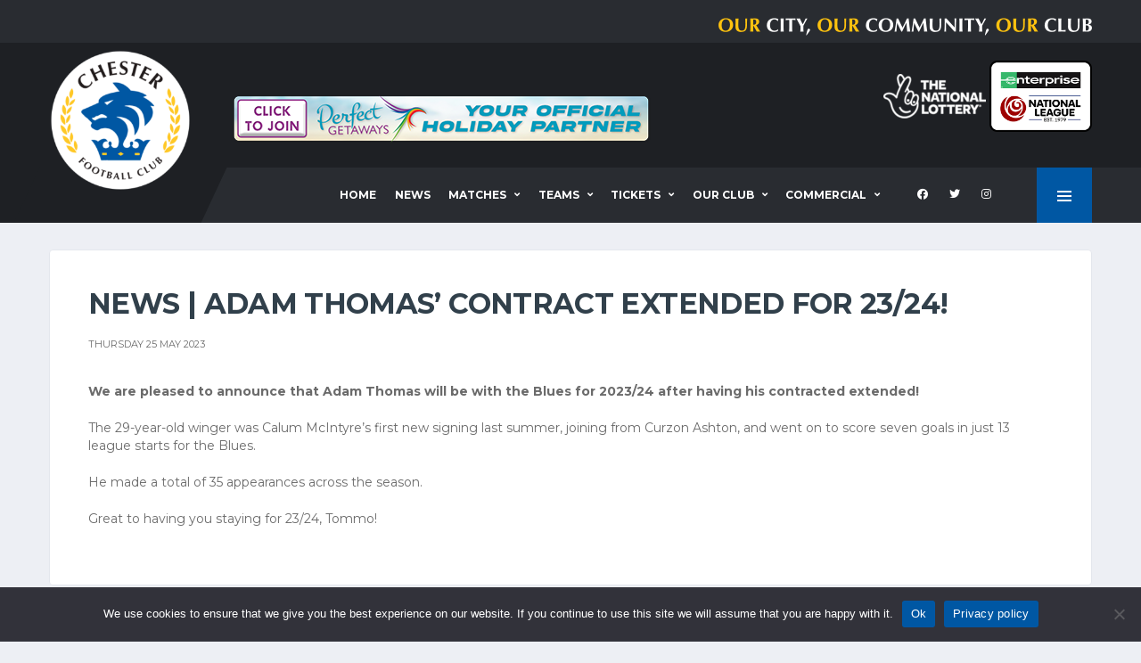

--- FILE ---
content_type: text/html; charset=UTF-8
request_url: https://chesterfc.com/news-adam-thomas-contract-extended-for-23-24/
body_size: 11369
content:
<!DOCTYPE html><html lang="en-US" xmlns:og="http://opengraphprotocol.org/schema/" xmlns:fb="http://www.facebook.com/2008/fbml"><head><meta charset="UTF-8"><meta http-equiv="X-UA-Compatible" content="IE=edge"><meta name="viewport" content="width=device-width, initial-scale=1, shrink-to-fit=no"><link rel="profile" href="http://gmpg.org/xfn/11"><meta name='robots' content='index, follow, max-image-preview:large, max-snippet:-1, max-video-preview:-1' /><link rel="preconnect" href="https://fonts.googleapis.com"><link rel="preconnect" href="https://fonts.gstatic.com" crossorigin><link type="text/css" media="all" href="https://chesterfc.com/wp-content/cache/wpsol-minification/css/wpsol_a6aa225d5e4d4085568e147f42ef54ed.css" rel="stylesheet" /><style type="text/css" media="all">img.wp-smiley,img.emoji{display:inline !important;border:0 !important;box-shadow:none !important;height:1em !important;width:1em !important;margin:0 .07em !important;vertical-align:-.1em !important;background:none !important;padding:0 !important}</style><link type="text/css" media="all" href="https://chesterfc.com/wp-content/cache/wpsol-minification/css/wpsol_f7f61fd4f6cb5d40c7c53f673cd0731f.css" rel="stylesheet" /><link type="text/css" media="all" href="https://chesterfc.com/wp-content/cache/wpsol-minification/css/wpsol_804dab74b95ff2452ab9274d9674d7e4.css" rel="stylesheet" /><link type="text/css" media="all" href="https://chesterfc.com/wp-content/cache/wpsol-minification/css/wpsol_7fa56999d08742eb872470b2f5f68985.css" rel="stylesheet" /><link type="text/css" media="all" href="https://chesterfc.com/wp-content/cache/wpsol-minification/css/wpsol_3fd2afa98866679439097f4ab102fe0a.css" rel="stylesheet" /><link type="text/css" media="all" href="https://chesterfc.com/wp-content/cache/wpsol-minification/css/wpsol_3c1d7fd860904e85459556625ee7dae8.css" rel="stylesheet" /><link type="text/css" media="all" href="https://chesterfc.com/wp-content/cache/wpsol-minification/css/wpsol_458ec47eaaaffee32db0c6927f615ba2.css" rel="stylesheet" /><link type="text/css" media="all" href="https://chesterfc.com/wp-content/cache/wpsol-minification/css/wpsol_6d3610c2b746d9abea0639134fc607e4.css" rel="stylesheet" /><link type="text/css" media="all" href="https://chesterfc.com/wp-content/cache/wpsol-minification/css/wpsol_1cb24330c1a8141d661e582c8454824b.css" rel="stylesheet" /><link type="text/css" media="all" href="https://chesterfc.com/wp-content/cache/wpsol-minification/css/wpsol_5c04b6d1c7afd6bef1c606e65999e360.css" rel="stylesheet" /><link type="text/css" media="all" href="https://chesterfc.com/wp-content/cache/wpsol-minification/css/wpsol_9f928d9ed15a8b9aa650d6af173126b0.css" rel="stylesheet" /><link type="text/css" media="all" href="https://chesterfc.com/wp-content/cache/wpsol-minification/css/wpsol_6badb1563afba0fc211cdd79d7f874eb.css" rel="stylesheet" /><link type="text/css" media="all" href="https://chesterfc.com/wp-content/cache/wpsol-minification/css/wpsol_75e5bb89e60b8d8fddd1049b35c1693c.css" rel="stylesheet" /><link type="text/css" media="all" href="https://chesterfc.com/wp-content/cache/wpsol-minification/css/wpsol_6562c22ef313c284ed4f6a795eb4a93c.css" rel="stylesheet" /><link type="text/css" media="all" href="https://chesterfc.com/wp-content/cache/wpsol-minification/css/wpsol_30b593b71d7672658f89bfea0ab360c9.css" rel="stylesheet" /><link type="text/css" media="all" href="https://chesterfc.com/wp-content/cache/wpsol-minification/css/wpsol_13b1b6672b8cfb0d9ae7f899f1c42875.css" rel="stylesheet" /><link type="text/css" media="all" href="https://chesterfc.com/wp-content/cache/wpsol-minification/css/wpsol_31e861388b7aa39a20dc24d619e4af87.css" rel="stylesheet" /><link type="text/css" media="all" href="https://chesterfc.com/wp-content/cache/wpsol-minification/css/wpsol_ac7434ed595ff59c78134d4693a04dba.css" rel="stylesheet" /><link type="text/css" media="all" href="https://chesterfc.com/wp-content/cache/wpsol-minification/css/wpsol_c8b90fbf607bf3ae8526bc7041955c48.css" rel="stylesheet" /><link type="text/css" media="all" href="https://chesterfc.com/wp-content/cache/wpsol-minification/css/wpsol_c8b90fbf607bf3ae8526bc7041955c48.css" rel="stylesheet" /><style type="text/css" media="all">html.slb_overlay object,html.slb_overlay embed,html.slb_overlay iframe{visibility:hidden}html.slb_overlay #slb_viewer_wrap object,html.slb_overlay #slb_viewer_wrap embed,html.slb_overlay #slb_viewer_wrap iframe{visibility:visible}</style><link type="text/css" media="all" href="https://chesterfc.com/wp-content/cache/wpsol-minification/css/wpsol_0b507798551b5b5e68e0290e66f91072.css" rel="stylesheet" /><link type="text/css" media="all" href="https://chesterfc.com/wp-content/cache/wpsol-minification/css/wpsol_b8685b57e4629edfcd6e85905fcc4c37.css" rel="stylesheet" /><link type="text/css" media="all" href="https://chesterfc.com/wp-content/cache/wpsol-minification/css/wpsol_51546c7eb7ada5c4351812d5da9b6c9c.css" rel="stylesheet" /><link type="text/css" media="all" href="https://chesterfc.com/wp-content/cache/wpsol-minification/css/wpsol_0db95a8a59ea7b4c68621309d2ddfc6a.css" rel="stylesheet" /><link type="text/css" media="all" href="https://chesterfc.com/wp-content/cache/wpsol-minification/css/wpsol_0db95a8a59ea7b4c68621309d2ddfc6a.css" rel="stylesheet" /><link type="text/css" media="screen" href="https://chesterfc.com/wp-content/cache/wpsol-minification/css/wpsol_bdaa1e9664ce20322016ee423e5f53e9.css" rel="stylesheet" /><link type="text/css" media="all" href="https://chesterfc.com/wp-content/cache/wpsol-minification/css/wpsol_b1ab1f71169701e994b71c558774489b.css" rel="stylesheet" /><link type="text/css" media="all" href="https://chesterfc.com/wp-content/cache/wpsol-minification/css/wpsol_816a925f25a869d8f8bcca369a77beb1.css" rel="stylesheet" /><link type="text/css" media="all" href="https://chesterfc.com/wp-content/cache/wpsol-minification/css/wpsol_8e9de12d125b5ae1f1b0481494085584.css" rel="stylesheet" /><link type="text/css" media="all" href="https://chesterfc.com/wp-content/cache/wpsol-minification/css/wpsol_0ad1c4e886ad865a8b6ac7b80dab8af6.css" rel="stylesheet" /><link type="text/css" media="all" href="https://chesterfc.com/wp-content/cache/wpsol-minification/css/wpsol_0ad1c4e886ad865a8b6ac7b80dab8af6.css" rel="stylesheet" /><link type="text/css" media="all" href="https://chesterfc.com/wp-content/cache/wpsol-minification/css/wpsol_7fe0fafb49c8551f295bf06bc9cf0c0e.css" rel="stylesheet" /><style type="text/css" media="all">#rs-demo-id {}</style><title>NEWS | Adam Thomas&#039; contract extended for 23/24! - Chester Football Club</title><link rel="canonical" href="https://chesterfc.com/news-adam-thomas-contract-extended-for-23-24/" /><meta property="og:locale" content="en_US" /><meta property="og:type" content="article" /><meta property="og:title" content="NEWS | Adam Thomas&#039; contract extended for 23/24! - Chester Football Club" /><meta property="og:description" content="We are pleased to announce that Adam Thomas will be with the Blues for 2023/24 after having his contracted extended! The 29-year-old winger was Calum McIntyre’s first new signing last summer, joining from Curzon Ashton, and went on to score seven goals in just 13 league starts for the Blues. He made a total of..." /><meta property="og:url" content="https://chesterfc.com/news-adam-thomas-contract-extended-for-23-24/" /><meta property="og:site_name" content="Chester Football Club" /><meta property="article:published_time" content="2023-05-25T09:59:08+00:00" /><meta name="author" content="Albert Davies" /><meta name="twitter:card" content="summary_large_image" /><meta name="twitter:label1" content="Written by" /><meta name="twitter:data1" content="Albert Davies" /> <script type="application/ld+json" class="yoast-schema-graph">{"@context":"https://schema.org","@graph":[{"@type":"WebPage","@id":"https://chesterfc.com/news-adam-thomas-contract-extended-for-23-24/","url":"https://chesterfc.com/news-adam-thomas-contract-extended-for-23-24/","name":"NEWS | Adam Thomas' contract extended for 23/24! - Chester Football Club","isPartOf":{"@id":"https://chesterfc.com/#website"},"primaryImageOfPage":{"@id":"https://chesterfc.com/news-adam-thomas-contract-extended-for-23-24/#primaryimage"},"image":{"@id":"https://chesterfc.com/news-adam-thomas-contract-extended-for-23-24/#primaryimage"},"thumbnailUrl":"","datePublished":"2023-05-25T09:59:08+00:00","dateModified":"2023-05-25T09:59:08+00:00","author":{"@id":"https://chesterfc.com/#/schema/person/c5de4fc3249528962b272244cbdba467"},"breadcrumb":{"@id":"https://chesterfc.com/news-adam-thomas-contract-extended-for-23-24/#breadcrumb"},"inLanguage":"en-US","potentialAction":[{"@type":"ReadAction","target":["https://chesterfc.com/news-adam-thomas-contract-extended-for-23-24/"]}]},{"@type":"ImageObject","inLanguage":"en-US","@id":"https://chesterfc.com/news-adam-thomas-contract-extended-for-23-24/#primaryimage","url":"","contentUrl":""},{"@type":"BreadcrumbList","@id":"https://chesterfc.com/news-adam-thomas-contract-extended-for-23-24/#breadcrumb","itemListElement":[{"@type":"ListItem","position":1,"name":"Home","item":"https://chesterfc.com/"},{"@type":"ListItem","position":2,"name":"News","item":"https://chesterfc.com/news/"},{"@type":"ListItem","position":3,"name":"NEWS | Adam Thomas&#8217; contract extended for 23/24!"}]},{"@type":"WebSite","@id":"https://chesterfc.com/#website","url":"https://chesterfc.com/","name":"Chester Football Club","description":"Our City | Our Community | Our Club","potentialAction":[{"@type":"SearchAction","target":{"@type":"EntryPoint","urlTemplate":"https://chesterfc.com/?s={search_term_string}"},"query-input":"required name=search_term_string"}],"inLanguage":"en-US"},{"@type":"Person","@id":"https://chesterfc.com/#/schema/person/c5de4fc3249528962b272244cbdba467","name":"Albert Davies","image":{"@type":"ImageObject","inLanguage":"en-US","@id":"https://chesterfc.com/#/schema/person/image/","url":"https://secure.gravatar.com/avatar/38b71c1f1a5edd65fff6c5a9b2417455?s=96&d=mm&r=g","contentUrl":"https://secure.gravatar.com/avatar/38b71c1f1a5edd65fff6c5a9b2417455?s=96&d=mm&r=g","caption":"Albert Davies"},"url":"https://chesterfc.com/author/albert/"}]}</script> <link rel='dns-prefetch' href='//fonts.googleapis.com' /><link rel='preconnect' href='https://fonts.gstatic.com' crossorigin /> <script type="text/javascript">window._wpemojiSettings={"baseUrl":"https:\/\/s.w.org\/images\/core\/emoji\/15.0.3\/72x72\/","ext":".png","svgUrl":"https:\/\/s.w.org\/images\/core\/emoji\/15.0.3\/svg\/","svgExt":".svg","source":{"concatemoji":"https:\/\/chesterfc.com\/wp-includes\/js\/wp-emoji-release.min.js?ver=6.6.4"}};
/*! This file is auto-generated */
!function(i,n){var o,s,e;function c(e){try{var t={supportTests:e,timestamp:(new Date).valueOf()};sessionStorage.setItem(o,JSON.stringify(t))}catch(e){}}function p(e,t,n){e.clearRect(0,0,e.canvas.width,e.canvas.height),e.fillText(t,0,0);var t=new Uint32Array(e.getImageData(0,0,e.canvas.width,e.canvas.height).data),r=(e.clearRect(0,0,e.canvas.width,e.canvas.height),e.fillText(n,0,0),new Uint32Array(e.getImageData(0,0,e.canvas.width,e.canvas.height).data));return t.every(function(e,t){return e===r[t]})}function u(e,t,n){switch(t){case"flag":return n(e,"\ud83c\udff3\ufe0f\u200d\u26a7\ufe0f","\ud83c\udff3\ufe0f\u200b\u26a7\ufe0f")?!1:!n(e,"\ud83c\uddfa\ud83c\uddf3","\ud83c\uddfa\u200b\ud83c\uddf3")&&!n(e,"\ud83c\udff4\udb40\udc67\udb40\udc62\udb40\udc65\udb40\udc6e\udb40\udc67\udb40\udc7f","\ud83c\udff4\u200b\udb40\udc67\u200b\udb40\udc62\u200b\udb40\udc65\u200b\udb40\udc6e\u200b\udb40\udc67\u200b\udb40\udc7f");case"emoji":return!n(e,"\ud83d\udc26\u200d\u2b1b","\ud83d\udc26\u200b\u2b1b")}return!1}function f(e,t,n){var r="undefined"!=typeof WorkerGlobalScope&&self instanceof WorkerGlobalScope?new OffscreenCanvas(300,150):i.createElement("canvas"),a=r.getContext("2d",{willReadFrequently:!0}),o=(a.textBaseline="top",a.font="600 32px Arial",{});return e.forEach(function(e){o[e]=t(a,e,n)}),o}function t(e){var t=i.createElement("script");t.src=e,t.defer=!0,i.head.appendChild(t)}"undefined"!=typeof Promise&&(o="wpEmojiSettingsSupports",s=["flag","emoji"],n.supports={everything:!0,everythingExceptFlag:!0},e=new Promise(function(e){i.addEventListener("DOMContentLoaded",e,{once:!0})}),new Promise(function(t){var n=function(){try{var e=JSON.parse(sessionStorage.getItem(o));if("object"==typeof e&&"number"==typeof e.timestamp&&(new Date).valueOf()<e.timestamp+604800&&"object"==typeof e.supportTests)return e.supportTests}catch(e){}return null}();if(!n){if("undefined"!=typeof Worker&&"undefined"!=typeof OffscreenCanvas&&"undefined"!=typeof URL&&URL.createObjectURL&&"undefined"!=typeof Blob)try{var e="postMessage("+f.toString()+"("+[JSON.stringify(s),u.toString(),p.toString()].join(",")+"));",r=new Blob([e],{type:"text/javascript"}),a=new Worker(URL.createObjectURL(r),{name:"wpTestEmojiSupports"});return void(a.onmessage=function(e){c(n=e.data),a.terminate(),t(n)})}catch(e){}c(n=f(s,u,p))}t(n)}).then(function(e){for(var t in e)n.supports[t]=e[t],n.supports.everything=n.supports.everything&&n.supports[t],"flag"!==t&&(n.supports.everythingExceptFlag=n.supports.everythingExceptFlag&&n.supports[t]);n.supports.everythingExceptFlag=n.supports.everythingExceptFlag&&!n.supports.flag,n.DOMReady=!1,n.readyCallback=function(){n.DOMReady=!0}}).then(function(){return e}).then(function(){var e;n.supports.everything||(n.readyCallback(),(e=n.source||{}).concatemoji?t(e.concatemoji):e.wpemoji&&e.twemoji&&(t(e.twemoji),t(e.wpemoji)))}))}((window,document),window._wpemojiSettings);</script> <link rel='stylesheet' id='alchemists-fonts-css' href='https://fonts.googleapis.com/css2?family=Source+Sans+Pro:wght@400;700&#038;family=Montserrat:wght@400;700&#038;display=swap' media='all' /><link rel="preload" as="style" href="https://fonts.googleapis.com/css?family=Montserrat:400&#038;subset=cyrillic-ext&#038;display=swap&#038;ver=1756891460" /><link rel="stylesheet" href="https://fonts.googleapis.com/css?family=Montserrat:400&#038;subset=cyrillic-ext&#038;display=swap&#038;ver=1756891460" media="print" onload="this.media='all'"><noscript><link rel="stylesheet" href="https://fonts.googleapis.com/css?family=Montserrat:400&#038;subset=cyrillic-ext&#038;display=swap&#038;ver=1756891460" /></noscript><style type="text/css"></style><script src="https://chesterfc.com/wp-includes/js/jquery/jquery.min.js" id="jquery-core-js"></script> <script src="https://chesterfc.com/wp-includes/js/jquery/jquery-migrate.min.js" id="jquery-migrate-js"></script> <script type="text/javascript">var simpleLikes={"ajaxurl":"https:\/\/chesterfc.com\/wp-admin\/admin-ajax.php","like":"Like","unlike":"Unlike"};</script> <script type="text/javascript" src="https://chesterfc.com/wp-content/cache/wpsol-minification/js/wpsol_87977197148f38aa304b5a59385ce967.js"></script> <script type="text/javascript">var cnArgs={"ajaxUrl":"https:\/\/chesterfc.com\/wp-admin\/admin-ajax.php","nonce":"745c50f3c0","hideEffect":"fade","position":"bottom","onScroll":false,"onScrollOffset":100,"onClick":false,"cookieName":"cookie_notice_accepted","cookieTime":2592000,"cookieTimeRejected":2592000,"globalCookie":false,"redirection":false,"cache":true,"revokeCookies":false,"revokeCookiesOpt":"automatic"};</script> <script src="https://chesterfc.com/wp-content/plugins/cookie-notice/js/front.min.js" id="cookie-notice-front-js"></script> <link rel="https://api.w.org/" href="https://chesterfc.com/wp-json/" /><link rel="alternate" title="JSON" type="application/json" href="https://chesterfc.com/wp-json/wp/v2/posts/21779" /><link rel="EditURI" type="application/rsd+xml" title="RSD" href="https://chesterfc.com/xmlrpc.php?rsd" /><meta name="generator" content="WordPress 6.6.4" /><meta name="generator" content="SportsPress 2.7.22" /><link rel='shortlink' href='https://chesterfc.com/?p=21779' /><link rel="alternate" title="oEmbed (JSON)" type="application/json+oembed" href="https://chesterfc.com/wp-json/oembed/1.0/embed?url=https%3A%2F%2Fchesterfc.com%2Fnews-adam-thomas-contract-extended-for-23-24%2F" /><link rel="alternate" title="oEmbed (XML)" type="text/xml+oembed" href="https://chesterfc.com/wp-json/oembed/1.0/embed?url=https%3A%2F%2Fchesterfc.com%2Fnews-adam-thomas-contract-extended-for-23-24%2F&#038;format=xml" /><meta name="generator" content="Redux 4.5.9" /><link rel="canonical" href="https://chesterfc.com/news-adam-thomas-contract-extended-for-23-24/" /><meta name="generator" content="Powered by WPBakery Page Builder - drag and drop page builder for WordPress."/><meta name="generator" content="Powered by Slider Revolution 6.6.7 - responsive, Mobile-Friendly Slider Plugin for WordPress with comfortable drag and drop interface." /><link rel="icon" href="https://chesterfc.com/wp-content/uploads/2021/05/cropped-CFC-LOGO-CIRCLE-32x32.png" sizes="32x32" /><link rel="icon" href="https://chesterfc.com/wp-content/uploads/2021/05/cropped-CFC-LOGO-CIRCLE-192x192.png" sizes="192x192" /><link rel="apple-touch-icon" href="https://chesterfc.com/wp-content/uploads/2021/05/cropped-CFC-LOGO-CIRCLE-180x180.png" /><meta name="msapplication-TileImage" content="https://chesterfc.com/wp-content/uploads/2021/05/cropped-CFC-LOGO-CIRCLE-270x270.png" /> <script type="text/javascript">function setREVStartSize(e){window.RSIW=window.RSIW===undefined?window.innerWidth:window.RSIW;window.RSIH=window.RSIH===undefined?window.innerHeight:window.RSIH;try{var pw=document.getElementById(e.c).parentNode.offsetWidth,newh;pw=pw===0||isNaN(pw)||(e.l=="fullwidth"||e.layout=="fullwidth")?window.RSIW:pw;e.tabw=e.tabw===undefined?0:parseInt(e.tabw);e.thumbw=e.thumbw===undefined?0:parseInt(e.thumbw);e.tabh=e.tabh===undefined?0:parseInt(e.tabh);e.thumbh=e.thumbh===undefined?0:parseInt(e.thumbh);e.tabhide=e.tabhide===undefined?0:parseInt(e.tabhide);e.thumbhide=e.thumbhide===undefined?0:parseInt(e.thumbhide);e.mh=e.mh===undefined||e.mh==""||e.mh==="auto"?0:parseInt(e.mh,0);if(e.layout==="fullscreen"||e.l==="fullscreen")
newh=Math.max(e.mh,window.RSIH);else{e.gw=Array.isArray(e.gw)?e.gw:[e.gw];for(var i in e.rl)if(e.gw[i]===undefined||e.gw[i]===0)e.gw[i]=e.gw[i-1];e.gh=e.el===undefined||e.el===""||(Array.isArray(e.el)&&e.el.length==0)?e.gh:e.el;e.gh=Array.isArray(e.gh)?e.gh:[e.gh];for(var i in e.rl)if(e.gh[i]===undefined||e.gh[i]===0)e.gh[i]=e.gh[i-1];var nl=new Array(e.rl.length),ix=0,sl;e.tabw=e.tabhide>=pw?0:e.tabw;e.thumbw=e.thumbhide>=pw?0:e.thumbw;e.tabh=e.tabhide>=pw?0:e.tabh;e.thumbh=e.thumbhide>=pw?0:e.thumbh;for(var i in e.rl)nl[i]=e.rl[i]<window.RSIW?0:e.rl[i];sl=nl[0];for(var i in nl)if(sl>nl[i]&&nl[i]>0){sl=nl[i];ix=i;}
var m=pw>(e.gw[ix]+e.tabw+e.thumbw)?1:(pw-(e.tabw+e.thumbw))/(e.gw[ix]);newh=(e.gh[ix]*m)+(e.tabh+e.thumbh);}
var el=document.getElementById(e.c);if(el!==null&&el)el.style.height=newh+"px";el=document.getElementById(e.c+"_wrapper");if(el!==null&&el){el.style.height=newh+"px";el.style.display="block";}}catch(e){console.log("Failure at Presize of Slider:"+e)}};</script> <noscript><style>.wpb_animate_when_almost_visible { opacity: 1; }</style></noscript></head><body class="post-template-default single single-post postid-21779 single-format-standard cookies-not-set locale-en-us template-soccer group-blog alc-is-activated wpb-js-composer js-comp-ver-6.10.0 vc_responsive"><div class="site-wrapper"><div class="site-overlay"></div><div class="header-mobile clearfix" id="header-mobile"><div class="header-mobile__logo"> <a href="https://chesterfc.com/" rel="home"> <img src="https://chesterfc.com/wp-content/uploads/2021/05/cropped-CFC-LOGO-CIRCLE.png"  class="header-mobile__logo-img" alt="Chester Football Club"> </a></div><div class="header-mobile__inner"> <a id="header-mobile__toggle" class="burger-menu-icon" href="#"><span class="burger-menu-icon__line"></span></a><div class="header-mobile__secondary"> <span class="header-mobile-pushy-panel__toggle"> <i class="fas fa-ellipsis-v"></i> </span></div></div></div><header class="header header--layout-1"><div class="header__top-bar clearfix"><div class="container"><div class=""> <br><img src="https://chesterfc.com/wp-content/uploads/Logos/oc3.png" align="right"></div></div></div><div class="header__secondary"><div class="container"><div class="header__secondary-inner"><ul class="info-block info-block--header"></ul><div> <a href="https://www.national-lottery.co.uk"><img src="https://chesterfc.com/wp-content/uploads/2021/03/TNL-white-83-e1672866906833.png"></a> <a href="https://www.enterprise.co.uk/" class="custom-link no-lightbox" title="NL-Logo-Landscape-Enterprise-400" aria-label="" onclick="event.stopPropagation()" target="_self" rel=""><img src="https://chesterfc.com/wp-content/uploads/2025/06/NL-Logo-Landscape-Enterprise-400.png" height="70" width="115"></a></div><div> <br> &nbsp;</div></div></div></div><div class="header__primary"><div class="container"><div class="header__primary-inner"><div class="header-logo"> <a href="https://chesterfc.com/" rel="home"> <img src="https://chesterfc.com/wp-content/uploads/2021/05/cropped-CFC-LOGO-CIRCLE.png"  class="header-logo__img" width="512" height="512" alt="Chester Football Club"> </a><div class="header-banner"><div class="a-single a-5"><a href="https://www.facebook.com/groups/chesterandchesterfc"><img src="https://chesterfc.com/wp-content/uploads/2025/07/main-banner-desktop-b-60.png" /></a></div></div></div><nav class="main-nav"><ul id="menu-primary-menu" class="main-nav__list"><li id="menu-item-23255" class="menu-item menu-item-type-post_type menu-item-object-page menu-item-home no-mega-menu"><a class="menu-item-link"  href="https://chesterfc.com/">Home</a></li><li id="menu-item-589" class="menu-item menu-item-type-post_type menu-item-object-page current_page_parent no-mega-menu"><a class="menu-item-link"  href="https://chesterfc.com/news/">News</a></li><li id="menu-item-1149" class="menu-item menu-item-type-custom menu-item-object-custom menu-item-has-children no-mega-menu"><a class="menu-item-link"  href="#">Matches</a><ul class="main-nav__sub-0"><li id="menu-item-28329" class="menu-item menu-item-type-post_type menu-item-object-page"><a class="menu-item-link"  href="https://chesterfc.com/mens-first-team-fixtures-2/">Fixtures</a></li><li id="menu-item-28316" class="menu-item menu-item-type-post_type menu-item-object-page"><a class="menu-item-link"  href="https://chesterfc.com/first-team-results/">Results</a></li><li id="menu-item-20157" class="menu-item menu-item-type-post_type menu-item-object-page"><a class="menu-item-link"  href="https://chesterfc.com/mens-first-team-table/">League Table</a></li><li id="menu-item-25099" class="menu-item menu-item-type-post_type menu-item-object-page"><a class="menu-item-link"  href="https://chesterfc.com/first-team-results-2023-24/">First Team Results 2023-24</a></li><li id="menu-item-28333" class="menu-item menu-item-type-post_type menu-item-object-page"><a class="menu-item-link"  href="https://chesterfc.com/first-team-results-2024-25/">First Team Results 2024-25</a></li></ul></li><li id="menu-item-20152" class="menu-item menu-item-type-custom menu-item-object-custom menu-item-has-children no-mega-menu"><a class="menu-item-link"  href="#">Teams</a><ul class="main-nav__sub-0"><li id="menu-item-20188" class="menu-item menu-item-type-post_type menu-item-object-page"><a class="menu-item-link"  href="https://chesterfc.com/mens-first-team/">First Team</a></li><li id="menu-item-20655" class="menu-item menu-item-type-post_type menu-item-object-page"><a class="menu-item-link"  href="https://chesterfc.com/mens-first-team-staff/">Staff</a></li><li id="menu-item-21164" class="menu-item menu-item-type-post_type menu-item-object-page"><a class="menu-item-link"  href="https://chesterfc.com/chester-fc-academy/">Academy</a></li><li id="menu-item-22520" class="menu-item menu-item-type-post_type menu-item-object-page"><a class="menu-item-link"  href="https://chesterfc.com/women/">Women</a></li></ul></li><li id="menu-item-20564" class="menu-item menu-item-type-custom menu-item-object-custom menu-item-has-children no-mega-menu"><a class="menu-item-link"  href="#">Tickets</a><ul class="main-nav__sub-0"><li id="menu-item-20565" class="menu-item menu-item-type-custom menu-item-object-custom"><a class="menu-item-link"  href="https://app.fanbaseclub.com/club/chester-fc">Buy Online</a></li><li id="menu-item-20568" class="menu-item menu-item-type-post_type menu-item-object-page"><a class="menu-item-link"  href="https://chesterfc.com/admissionprices/">Admission Prices</a></li><li id="menu-item-20581" class="menu-item menu-item-type-post_type menu-item-object-page"><a class="menu-item-link"  href="https://chesterfc.com/seasontickets/">Season Tickets</a></li><li id="menu-item-25592" class="menu-item menu-item-type-post_type menu-item-object-page"><a class="menu-item-link"  href="https://chesterfc.com/matchdayinformation/">Matchday Information</a></li><li id="menu-item-20580" class="menu-item menu-item-type-post_type menu-item-object-page"><a class="menu-item-link"  href="https://chesterfc.com/visiting-fans/">Visiting Fans</a></li></ul></li><li id="menu-item-20153" class="menu-item menu-item-type-custom menu-item-object-custom menu-item-has-children no-mega-menu"><a class="menu-item-link"  href="#">Our Club</a><ul class="main-nav__sub-0"><li id="menu-item-21932" class="menu-item menu-item-type-custom menu-item-object-custom"><a class="menu-item-link"  href="https://www.chesterfcretail.com/">Club Shop</a></li><li id="menu-item-20554" class="menu-item menu-item-type-post_type menu-item-object-page"><a class="menu-item-link"  href="https://chesterfc.com/whos-who-at-chester-football-club/">Who’s Who at Chester FC</a></li><li id="menu-item-20562" class="menu-item menu-item-type-custom menu-item-object-custom"><a class="menu-item-link"  href="https://cityfansunited.com">City Fans United</a></li><li id="menu-item-20563" class="menu-item menu-item-type-custom menu-item-object-custom"><a class="menu-item-link"  href="http://community.chesterfc.com">Community Trust</a></li><li id="menu-item-20557" class="menu-item menu-item-type-post_type menu-item-object-page"><a class="menu-item-link"  href="https://chesterfc.com/chester-fc-history/">Club History</a></li><li id="menu-item-29571" class="menu-item menu-item-type-post_type menu-item-object-page"><a class="menu-item-link"  href="https://chesterfc.com/venuehire/">Venue Hire</a></li><li id="menu-item-20670" class="menu-item menu-item-type-post_type menu-item-object-page menu-item-has-children"><a class="menu-item-link"  href="https://chesterfc.com/fundraising/">Fundraising</a><ul class="main-nav__sub-1"><li id="menu-item-20669" class="menu-item menu-item-type-post_type menu-item-object-page"><a class="menu-item-link"  href="https://chesterfc.com/seals-lottery/">Seals Lottery</a></li><li id="menu-item-21935" class="menu-item menu-item-type-post_type menu-item-object-page"><a class="menu-item-link"  href="https://chesterfc.com/btb/">Boost The Budget</a></li><li id="menu-item-22277" class="menu-item menu-item-type-post_type menu-item-object-page"><a class="menu-item-link"  href="https://chesterfc.com/raffle/">Easter Raffle 2025</a></li></ul></li><li id="menu-item-22127" class="menu-item menu-item-type-post_type menu-item-object-page"><a class="menu-item-link"  href="https://chesterfc.com/seniorblues/">Senior Blues</a></li><li id="menu-item-21225" class="menu-item menu-item-type-post_type menu-item-object-page"><a class="menu-item-link"  href="https://chesterfc.com/stadium-regulations/">Stadium Regulations</a></li><li id="menu-item-20556" class="menu-item menu-item-type-post_type menu-item-object-page menu-item-has-children"><a class="menu-item-link"  href="https://chesterfc.com/safeguarding/">Safeguarding</a><ul class="main-nav__sub-1"><li id="menu-item-25854" class="menu-item menu-item-type-post_type menu-item-object-page"><a class="menu-item-link"  href="https://chesterfc.com/safeguarding-policies/">Safeguarding Policies</a></li></ul></li><li id="menu-item-22041" class="menu-item menu-item-type-post_type menu-item-object-page"><a class="menu-item-link"  href="https://chesterfc.com/volunteer/">Volunteer at Chester FC</a></li><li id="menu-item-20555" class="menu-item menu-item-type-post_type menu-item-object-page"><a class="menu-item-link"  href="https://chesterfc.com/contact-us/">Contact</a></li></ul></li><li id="menu-item-21412" class="menu-item menu-item-type-post_type menu-item-object-page menu-item-has-children no-mega-menu"><a class="menu-item-link"  href="https://chesterfc.com/commercial/">Commercial</a><ul class="main-nav__sub-0"><li id="menu-item-21413" class="menu-item menu-item-type-post_type menu-item-object-page"><a class="menu-item-link"  href="https://chesterfc.com/commercial/">Chester FC Commercial</a></li></ul></li></ul><ul class="social-links social-links--inline social-links--main-nav"><li class="social-links__item"><a href="https://www.facebook.com/ChesterFC" class="social-links__link" data-toggle="tooltip" data-placement="bottom" title="Facebook" target="_blank"><i class="fab fa-facebook"></i></a></li><li class="social-links__item"><a href="https://twitter.com/ChesterFC" class="social-links__link" data-toggle="tooltip" data-placement="bottom" title="Twitter" target="_blank"><i class="fab fa-twitter"></i></a></li><li class="social-links__item"><a href="https://www.instagram.com/chesterfcofficial/?hl=en" class="social-links__link" data-toggle="tooltip" data-placement="bottom" title="Instagram" target="_blank"><i class="fab fa-instagram"></i></a></li></ul> <a href="#" class="pushy-panel__toggle"> <span class="pushy-panel__line"></span> </a></nav></div></div></div></header><aside class="pushy-panel pushy-panel--dark"><div class="pushy-panel__inner"><header class="pushy-panel__header"><div class="pushy-panel__logo"> <a href="https://chesterfc.com/" rel="home"> <img src="https://chesterfc.com/wp-content/uploads/2021/05/cropped-CFC-LOGO-CIRCLE.png"  class="pushy-panel__logo-img" alt="Chester Football Club"> </a></div></header><div class="pushy-panel__content"><div id="media_image-2" class="widget widget--side-panel widget_media_image"><a href="https://app.fanbaseclub.com/club/chester-fc"><img width="300" height="300" src="https://chesterfc.com/wp-content/uploads/2024/04/tickets-qr-bf-300x300-1.png" class="image wp-image-24564  attachment-full size-full" alt="" style="max-width: 100%; height: auto;" decoding="async" fetchpriority="high" srcset="https://chesterfc.com/wp-content/uploads/2024/04/tickets-qr-bf-300x300-1.png 300w, https://chesterfc.com/wp-content/uploads/2024/04/tickets-qr-bf-300x300-1-128x128.png 128w, https://chesterfc.com/wp-content/uploads/2024/04/tickets-qr-bf-300x300-1-32x32.png 32w, https://chesterfc.com/wp-content/uploads/2024/04/tickets-qr-bf-300x300-1-80x80.png 80w, https://chesterfc.com/wp-content/uploads/2024/04/tickets-qr-bf-300x300-1-70x70.png 70w, https://chesterfc.com/wp-content/uploads/2024/04/tickets-qr-bf-300x300-1-100x100.png 100w, https://chesterfc.com/wp-content/uploads/2024/04/tickets-qr-bf-300x300-1-40x40.png 40w" sizes="(max-width: 300px) 100vw, 300px" /></a></div><div id="recent-posts-widget-5" class="widget widget--side-panel recent-posts"><div class="posts posts--simple-list"><div class="posts__item posts__item--category-1 post-30143 post type-post status-publish format-standard has-post-thumbnail hentry category-match-report tag-chester-fc-academy"><figure class="posts__thumb posts__thumb--hover"> <a href="https://chesterfc.com/report-chester-fc-u19-3-0-south-shields/"> <img width="80" height="80" src="https://chesterfc.com/wp-content/uploads/2026/01/IMG_7810-80x80.jpg" class="wp-post-image" alt="" decoding="async" srcset="https://chesterfc.com/wp-content/uploads/2026/01/IMG_7810-80x80.jpg 80w, https://chesterfc.com/wp-content/uploads/2026/01/IMG_7810-300x300.jpg 300w, https://chesterfc.com/wp-content/uploads/2026/01/IMG_7810-400x400.jpg 400w, https://chesterfc.com/wp-content/uploads/2026/01/IMG_7810-40x40.jpg 40w" sizes="(max-width: 80px) 100vw, 80px" /> </a></figure><div class="posts__inner"><h6 class="posts__title posts__title--color-hover" title="Report: Chester FC U19 3-0 South Shields U19"><a href="https://chesterfc.com/report-chester-fc-u19-3-0-south-shields/">Report: Chester FC U19 3-0 South Shields U19</a></h6> <time datetime="2026-01-28T19:56:19+00:00" class="posts__date"> Wednesday 28 January 2026 </time></div></div><div class="posts__item posts__item--category-1 post-30138 post type-post status-publish format-standard has-post-thumbnail hentry category-match-report tag-marcfc2526"><figure class="posts__thumb posts__thumb--hover"> <a href="https://chesterfc.com/report-marine-2-1-chester/"> <img width="80" height="80" src="https://chesterfc.com/wp-content/uploads/2026/01/TGP_0096-80x80.jpg" class="wp-post-image" alt="" decoding="async" srcset="https://chesterfc.com/wp-content/uploads/2026/01/TGP_0096-80x80.jpg 80w, https://chesterfc.com/wp-content/uploads/2026/01/TGP_0096-300x300.jpg 300w, https://chesterfc.com/wp-content/uploads/2026/01/TGP_0096-400x400.jpg 400w, https://chesterfc.com/wp-content/uploads/2026/01/TGP_0096-40x40.jpg 40w" sizes="(max-width: 80px) 100vw, 80px" /> </a></figure><div class="posts__inner"><h6 class="posts__title posts__title--color-hover" title="Report: Marine 2-1 Chester"><a href="https://chesterfc.com/report-marine-2-1-chester/">Report: Marine 2-1 Chester</a></h6> <time datetime="2026-01-27T23:55:07+00:00" class="posts__date"> Tuesday 27 January 2026 </time></div></div><div class="posts__item posts__item--category-1 post-30136 post type-post status-publish format-standard has-post-thumbnail hentry category-news-article tag-chester-fc-academy"><figure class="posts__thumb posts__thumb--hover"> <a href="https://chesterfc.com/preview-chester-fc-u19-vs-south-shields-u19/"> <img width="80" height="80" src="https://chesterfc.com/wp-content/uploads/2025/10/IMG_3748-1-80x80.jpg" class="wp-post-image" alt="" decoding="async" srcset="https://chesterfc.com/wp-content/uploads/2025/10/IMG_3748-1-80x80.jpg 80w, https://chesterfc.com/wp-content/uploads/2025/10/IMG_3748-1-300x300.jpg 300w, https://chesterfc.com/wp-content/uploads/2025/10/IMG_3748-1-400x400.jpg 400w, https://chesterfc.com/wp-content/uploads/2025/10/IMG_3748-1-40x40.jpg 40w" sizes="(max-width: 80px) 100vw, 80px" /> </a></figure><div class="posts__inner"><h6 class="posts__title posts__title--color-hover" title="Preview: Chester FC U19 vs South Shields U19"><a href="https://chesterfc.com/preview-chester-fc-u19-vs-south-shields-u19/">Preview: Chester FC U19 vs South Shields U19</a></h6> <time datetime="2026-01-27T17:24:58+00:00" class="posts__date"> Tuesday 27 January 2026 </time></div></div><div class="posts__item posts__item--category-1 post-30132 post type-post status-publish format-standard has-post-thumbnail hentry category-match-previews tag-marcfc2526"><figure class="posts__thumb posts__thumb--hover"> <a href="https://chesterfc.com/preview-marine-a-2/"> <img width="80" height="80" src="https://chesterfc.com/wp-content/uploads/2026/01/AA6A6374-80x80.jpeg" class="wp-post-image" alt="" decoding="async" srcset="https://chesterfc.com/wp-content/uploads/2026/01/AA6A6374-80x80.jpeg 80w, https://chesterfc.com/wp-content/uploads/2026/01/AA6A6374-300x300.jpeg 300w, https://chesterfc.com/wp-content/uploads/2026/01/AA6A6374-400x400.jpeg 400w, https://chesterfc.com/wp-content/uploads/2026/01/AA6A6374-40x40.jpeg 40w" sizes="(max-width: 80px) 100vw, 80px" /> </a></figure><div class="posts__inner"><h6 class="posts__title posts__title--color-hover" title="Preview: Marine (A)"><a href="https://chesterfc.com/preview-marine-a-2/">Preview: Marine (A)</a></h6> <time datetime="2026-01-27T12:59:31+00:00" class="posts__date"> Tuesday 27 January 2026 </time></div></div></div></div></div> <a href="#" class="pushy-panel__back-btn"></a></div></aside><div class="site-content" id="content"><div class="container"><div class="row"><div id="primary" class="content-area col-lg-12"><article id="post-21779" class="card post post--single posts__item--category-1 card--lg post-21779 type-post status-publish format-standard has-post-thumbnail hentry category-news-article tag-adam-thomas"><figure class="post__thumbnail"></figure><div class="card__content"><header class="post__header"><h1 class='post__title'>NEWS | Adam Thomas&#8217; contract extended for 23/24!</h1><div class="post__meta meta"><div class="meta__item meta__item--date"><time datetime="2023-05-25T10:59:08+01:00" class="posts__date">Thursday 25 May 2023</time></div></div></header><div class="post__content"><p><strong>We are pleased to announce that Adam Thomas will be with the Blues for 2023/24 after having his contracted extended!</strong></p><p><span id="more-21779"></span></p><p>The 29-year-old winger was Calum McIntyre’s first new signing last summer, joining from Curzon Ashton, and went on to score seven goals in just 13 league starts for the Blues.</p><p>He made a total of 35 appearances across the season.</p><p>Great to having you staying for 23/24, Tommo!</p></div></div></article><div class="post-sharing"> <a target="_blank" onclick="popup = window.open('https://www.facebook.com/sharer.php?u=https%3A%2F%2Fchesterfc.com%2Fnews-adam-thomas-contract-extended-for-23-24%2F', 'PopupPage', 'height=450,width=500,scrollbars=yes,resizable=yes'); return false" href="#" class="btn btn-default btn-facebook btn-icon btn-block" rel="nofollow"><i class="fa fa-facebook"></i> <span class="post-sharing__label hidden-xs">Share on Facebook</span></a> <a target="_blank" onclick="popup = window.open('https://twitter.com/intent/tweet?text=NEWS+%7C+Adam+Thomas%26%238217%3B+contract+extended+for+23%2F24%21&amp;url=https%3A%2F%2Fchesterfc.com%2Fnews-adam-thomas-contract-extended-for-23-24%2F', 'PopupPage', 'height=450,width=500,scrollbars=yes,resizable=yes'); return false" href="#" class="btn btn-default btn-twitter btn-icon btn-block" rel="nofollow"><i class="fa fa-twitter"></i> <span class="post-sharing__label hidden-xs">Share on Twitter</span></a></div><div class="post-related row"><div class="col-6"><div class="card post-related__prev"><div class="card__content"> <a href="https://chesterfc.com/news-kole-hall-extends-stay-with-the-seals-for-23-24/" class="btn-nav"> <i class="fa fa-chevron-left"></i> </a><ul class="posts posts--simple-list"><li class="posts__item posts__item--category-1 post-21778 post type-post status-publish format-standard has-post-thumbnail hentry category-news-article tag-kole-hall"><div class="posts__inner"><h6 class="posts__title"><a href="https://chesterfc.com/news-kole-hall-extends-stay-with-the-seals-for-23-24/">NEWS | Kole Hall extends stay with the Seals for 23/24!</a></h6> <time datetime="2023-05-24T15:58:04+01:00" class="posts__date">Wednesday 24 May 2023</time></div></li></ul></div></div></div><div class="col-6"><div class="card post-related__next"><div class="card__content"><ul class="posts posts--simple-list"><li class="posts__item posts__item--category-1 post-21780 post type-post status-publish format-standard has-post-thumbnail hentry category-news-article tag-ollie-heywood"><div class="posts__inner"><h6 class="posts__title"><a href="https://chesterfc.com/news-ollie-heywood-is-signed-up-for-2023-24/">NEWS | Ollie Heywood is signed up for 2023/24!</a></h6> <time datetime="2023-05-25T12:58:49+01:00" class="posts__date">Thursday 25 May 2023</time></div></li></ul> <a href="https://chesterfc.com/news-ollie-heywood-is-signed-up-for-2023-24/" class="btn-nav"> <i class="fa fa-chevron-right"></i> </a></div></div></div></div></div></div></div></div><footer id="footer" class="footer"><div class="sponsors-wrapper"><div class="sponsors-container container"><div class="sponsors row justify-content-md-center sponsors--carousel sponsors--arrow-side"><div class="sponsors-logos-wrapper col-md-12"><div id="alc-sponsors-logos-697b237f228c9" class="sponsors-logos"><div class="sponsors__item"> <a href='https://www.enterprise.co.uk/' target='_self' class="custom-link no-lightbox" title="NL-Logo-Landscape-Enterprise-400" onclick="event.stopPropagation()"> <img src="https://chesterfc.com/wp-content/uploads/2025/06/NL-Logo-Landscape-Enterprise-400.png" width="400" height="277" alt=""> </a></div><div class="sponsors__item"> <a href='https://hardtech-hv.com/' target='_self' class="custom-link no-lightbox" title="Hardtech Logo" onclick="event.stopPropagation()"> <img src="https://chesterfc.com/wp-content/uploads/2025/09/Hardtech-Logo.png" width="1489" height="316" alt=""> </a></div><div class="sponsors__item"> <a href='https://www.edwardshomes.co.uk/' target='_self' class="custom-link no-lightbox" title="edwardshomes" onclick="event.stopPropagation()"> <img src="https://chesterfc.com/wp-content/uploads/2025/02/edwardshomes.png" width="200" height="101" alt=""> </a></div><div class="sponsors__item"> <a href='https://www.mbna.co.uk' target='_self' class="custom-link no-lightbox" title="mbna-2019-1" onclick="event.stopPropagation()"> <img src="https://chesterfc.com/wp-content/uploads/2023/03/mbna-2019-1.png" width="182" height="84" alt=""> </a></div><div class="sponsors__item"> <a href='https://hopeandglorysportswear.co.uk/' target='_self' class="custom-link no-lightbox" title="hope glory photo" onclick="event.stopPropagation()"> <img src="https://chesterfc.com/wp-content/uploads/footer-ads/hope-glory.png" width="180" height="89" alt="footer-ads - hope glory Chester FC"> </a></div><div class="sponsors__item"> <a href='https://precisionfacades.co.uk/' target='_self' class="custom-link no-lightbox" title="Group 5 photo" onclick="event.stopPropagation()"> <img src="https://chesterfc.com/wp-content/uploads/footer-ads/Group-5.png" width="167" height="70" alt="footer-ads - Group 5 Chester FC"> </a></div><div class="sponsors__item"> <a href='http://www.facebook.com/groups/chesterandchesterfc/' target='_self' class="custom-link no-lightbox" title="PG LOGO 250 photo" onclick="event.stopPropagation()"> <img src="https://chesterfc.com/wp-content/uploads/footer-ads/PG-LOGO-250.jpg" width="250" height="152" alt="footer-ads - PG LOGO 250 Chester FC"> </a></div><div class="sponsors__item"> <a href='https://www.dublcheckcleaning.co.uk/' target='_self' class="custom-link no-lightbox" title="Dublcheck logos photo" onclick="event.stopPropagation()"> <img src="https://chesterfc.com/wp-content/uploads/footer-ads/Dublcheck-logos.png" width="200" height="176" alt="footer-ads - Dublcheck logos Chester FC"> </a></div></div> <script type="text/javascript">(function($){$(function(){var sponsors_logos=$('#alc-sponsors-logos-697b237f228c9');sponsors_logos.slick({slidesToShow:6,slidesToScroll:1,autoplay:1,autoplaySpeed:4500,dots:false,arrows:false,rows:0,rtl:false,responsive:[{breakpoint:992,settings:{arrows:false,slidesToShow:4}},{breakpoint:768,settings:{arrows:false,slidesToShow:3}},{breakpoint:480,settings:{arrows:false,slidesToShow:2}}]});});})(jQuery);</script> </div></div></div></div><div class="footer-widgets"><div class="footer-widgets__inner"><div class="container"><div class="row"><div class="col-sm-4 col-lg-4"><div class="footer-logo footer-logo--has-txt"><a href="https://chesterfc.com/" rel="home"> <img src="https://chesterfc.com/wp-content/uploads/2023/07/badge-oc3-2.png" alt="Chester Football Club"  class="footer-logo__img"> </a><div class="footer-logo__heading"><h5 class="footer-logo__txt"></h5> <span class="footer-logo__tagline"> </span></div></div><div class="footer-col-inner"><div id="contact-info-widget-1" class="widget widget--footer widget-contact-info"><div class="widget__content"></div><h4 class="widget__title">Contact Info</h4><div class="widget__content"><div class="widget-contact-info__body info-block"><div class="info-block__item"> <svg role="img" class="df-icon df-icon--soccer-ball"> <use xlink:href="https://chesterfc.com/wp-content/themes/alchemists/assets/images/icons-soccer.svg#soccer-ball"/> </svg><h6 class="info-block__heading">Contact Us</h6> <a class="info-block__link" href="mailto:info@chesterfc.com"> info@chesterfc.com </a></div><div class="info-block__item"><svg role="img" class="df-icon df-icon--whistle"> <use xlink:href="https://chesterfc.com/wp-content/themes/alchemists/assets/images/icons-soccer.svg#whistle"/> </svg><h6 class="info-block__heading">Call Us</h6> <a class="info-block__link" href="tel:01244 371376"> 01244 371376 </a></div><div class="info-block__item info-block__item--nopadding"><ul class="social-links"><li class="social-links__item"> <a href="https://www.facebook.com/ChesterFC" class="social-links__link" target="_blank"><i class="fab fa-facebook"></i> Facebook</a></li><li class="social-links__item"> <a href="https://twitter.com/ChesterFC" class="social-links__link" target="_blank"><i class="fab fa-twitter"></i> Twitter</a></li></ul></div></div></div></div></div></div><div class="col-sm-4 col-lg-4"><div class="footer-col-inner"><div id="text-3" class="widget widget--footer widget_text"><div class="widget__content"><div class="textwidget"><p><strong>Chester City Supporters Society Ltd. are a community benefit society operating under the name of Chester Football Club, and are regulated by the Financial Conduct Authority. The club is fan owned and does not have any major shareholders. The company registration number is 29159R.</strong></p></div></div></div></div></div><div class="col-sm-4 col-lg-4"><div class="footer-col-inner"><div id="text-2" class="widget widget--footer widget_text"><div class="widget__content"></div><h4 class="widget__title">Quick Contact</h4><div class="widget__content"><div class="textwidget"><div class="wpcf7 no-js" id="wpcf7-f1389-o1" lang="en-US" dir="ltr"><div class="screen-reader-response"><p role="status" aria-live="polite" aria-atomic="true"></p><ul></ul></div><form action="/news-adam-thomas-contract-extended-for-23-24/#wpcf7-f1389-o1" method="post" class="wpcf7-form init" aria-label="Contact form" novalidate="novalidate" data-status="init"><div style="display: none;"> <input type="hidden" name="_wpcf7" value="1389" /> <input type="hidden" name="_wpcf7_version" value="5.9.8" /> <input type="hidden" name="_wpcf7_locale" value="en_US" /> <input type="hidden" name="_wpcf7_unit_tag" value="wpcf7-f1389-o1" /> <input type="hidden" name="_wpcf7_container_post" value="0" /> <input type="hidden" name="_wpcf7_posted_data_hash" value="" /></div><div class="form-group form-group--xs"><p><span class="wpcf7-form-control-wrap" data-name="input-email"><input size="40" maxlength="400" class="wpcf7-form-control wpcf7-email wpcf7-validates-as-required wpcf7-text wpcf7-validates-as-email form-control input-sm" id="input-email" aria-required="true" aria-invalid="false" placeholder="Your email address..." value="" type="email" name="input-email" /></span></p></div><div class="form-group form-group--xs"><p><span class="wpcf7-form-control-wrap" data-name="textarea"><textarea cols="40" rows="4" maxlength="2000" class="wpcf7-form-control wpcf7-textarea wpcf7-validates-as-required form-control input-sm" id="textarea" aria-required="true" aria-invalid="false" placeholder="Your message..." name="textarea"></textarea></span></p></div><div class="form-group mb-0"><p><input class="wpcf7-form-control wpcf7-submit has-spinner btn btn-primary-inverse btn-sm btn-block" id="submit" type="submit" value="Send Your Message" /></p></div><div class="wpcf7-response-output" aria-hidden="true"></div></form></div></div></div></div></div></div></div></div></div></div><div class="footer-secondary"><div class="container"><div class="footer-secondary__inner"><div class="row"><div class="col-lg-4"><div class="footer-copyright"> © Copyright 2023 | The official website of Chester Football Club</div></div><div class="col-lg-8"><ul id="menu-footer-menu" class="footer-nav footer-nav--right footer-nav--condensed footer-nav--sm"><li id="menu-item-21720" class="menu-item menu-item-type-post_type menu-item-object-page menu-item-21720"><a href="https://chesterfc.com/chester-football-club/">Home-pre-ad</a></li><li id="menu-item-586" class="menu-item menu-item-type-post_type menu-item-object-page current_page_parent menu-item-586"><a href="https://chesterfc.com/news/">News</a></li><li id="menu-item-21390" class="menu-item menu-item-type-custom menu-item-object-custom menu-item-21390"><a href="https://www.chesterfcretail.com/">Club Shop</a></li></ul></div></div></div></div></div></footer></div> <script type="text/javascript">window.RS_MODULES=window.RS_MODULES||{};window.RS_MODULES.modules=window.RS_MODULES.modules||{};window.RS_MODULES.waiting=window.RS_MODULES.waiting||[];window.RS_MODULES.defered=true;window.RS_MODULES.moduleWaiting=window.RS_MODULES.moduleWaiting||{};window.RS_MODULES.type='compiled';</script> <script type="text/javascript">function mgclInit(){var elements=document.querySelectorAll('.no-lightbox, .no-lightbox img');for(var i=0;i<elements.length;i++){elements[i].onclick=null;}
var elements=document.querySelectorAll('a.no-lightbox');for(var i=0;i<elements.length;i++){elements[i].onclick=mgclOnClick;}
var elements=document.querySelectorAll('a.set-target');for(var i=0;i<elements.length;i++){elements[i].onclick=mgclOnClick;}}
function mgclOnClick(){if(!this.target||this.target==''||this.target=='_self')
window.location=this.href;else
window.open(this.href,this.target);return false;}
function mgclAddLoadEvent(func){var oldOnload=window.onload;if(typeof window.onload!='function'){window.onload=func;}else{window.onload=function(){oldOnload();func();}}}
mgclAddLoadEvent(mgclInit);mgclInit();</script>  <script type="text/javascript">var sbiajaxurl="https://chesterfc.com/wp-admin/admin-ajax.php";</script> <script type="text/javascript">var click_object={"ajax_url":"https:\/\/chesterfc.com\/wp-admin\/admin-ajax.php"};</script> <script type="text/javascript" src="https://chesterfc.com/wp-content/cache/wpsol-minification/js/wpsol_c610b3ebab3ce54f5450cef2cdabc14a.js"></script> <script src="https://chesterfc.com/wp-includes/js/dist/hooks.min.js" id="wp-hooks-js"></script> <script src="https://chesterfc.com/wp-includes/js/dist/i18n.min.js" id="wp-i18n-js"></script> <script type="text/javascript">wp.i18n.setLocaleData({'text direction\u0004ltr':['ltr']});</script> <script type="text/javascript" src="https://chesterfc.com/wp-content/cache/wpsol-minification/js/wpsol_efc27e253fae1b7b891fb5a40e687768.js"></script> <script type="text/javascript">var wpcf7={"api":{"root":"https:\/\/chesterfc.com\/wp-json\/","namespace":"contact-form-7\/v1"},"cached":"1"};</script> <script type="text/javascript" src="https://chesterfc.com/wp-content/cache/wpsol-minification/js/wpsol_0b1719adf5fa7231cb1a1b54cf11a50e.js"></script> <script src="https://chesterfc.com/wp-content/plugins/revslider/public/assets/js/rbtools.min.js" defer async id="tp-tools-js"></script> <script src="https://chesterfc.com/wp-content/plugins/revslider/public/assets/js/rs6.min.js" defer async id="revmin-js"></script> <script src="https://chesterfc.com/wp-content/plugins/sportspress/assets/js/jquery.dataTables.min.js" id="jquery-datatables-js"></script> <script type="text/javascript">var localized_strings={"days":"days","hrs":"hrs","mins":"mins","secs":"secs","previous":"Previous","next":"Next"};</script> <script type="text/javascript" src="https://chesterfc.com/wp-content/cache/wpsol-minification/js/wpsol_f9b1c6527d7e8f78ddc0514ba4f28d15.js"></script> <script src="https://chesterfc.com/wp-content/themes/alchemists/assets/vendor/bootstrap/js/bootstrap.bundle.min.js" id="alchemists-bootstrap-js"></script> <script type="text/javascript" src="https://chesterfc.com/wp-content/cache/wpsol-minification/js/wpsol_b9325acf5e718df477af420cf7f1ee87.js"></script> <script type="text/javascript">var alchemistsData={"color_primary":"#0057a3","track_color":"#ecf0f6"};</script> <script type="text/javascript" src="https://chesterfc.com/wp-content/cache/wpsol-minification/js/wpsol_552622be8807d3bb3f3c7201690a66d4.js"></script> <script type="text/javascript" src="https://chesterfc.com/wp-content/cache/wpsol-minification/js/wpsol_647744ac714ddb4eef936ef732ff7d53.js"></script> <script type="text/javascript">if(!!window.jQuery){(function($){$(document).ready(function(){if(!!window.SLB){{$.extend(SLB,{"context":["public","user_guest"]});}}})})(jQuery);}</script> <div id="cookie-notice" role="dialog" class="cookie-notice-hidden cookie-revoke-hidden cn-position-bottom" aria-label="Cookie Notice" style="background-color: rgba(50,50,58,1);"><div class="cookie-notice-container" style="color: #fff"><span id="cn-notice-text" class="cn-text-container">We use cookies to ensure that we give you the best experience on our website. If you continue to use this site we will assume that you are happy with it.</span><span id="cn-notice-buttons" class="cn-buttons-container"><button id="cn-accept-cookie" data-cookie-set="accept" class="cn-set-cookie cn-button" aria-label="Ok" style="background-color: #0057a3">Ok</button><button data-link-url="https://chesterfc.com/privacy-policy/" data-link-target="_blank" id="cn-more-info" class="cn-more-info cn-button" aria-label="Privacy policy" style="background-color: #0057a3">Privacy policy</button></span><button type="button" id="cn-close-notice" data-cookie-set="accept" class="cn-close-icon" aria-label="No"></button></div></div></body></html>
<!-- Cache served by WPSOL CACHE - Last modified: Thu, 29 Jan 2026 09:08:15 GMT -->


--- FILE ---
content_type: text/css
request_url: https://chesterfc.com/wp-content/cache/wpsol-minification/css/wpsol_c8b90fbf607bf3ae8526bc7041955c48.css
body_size: 19003
content:
@charset "UTF-8";.sp-template{overflow-x:hidden;margin-bottom:0}.sp-event-results>thead>tr>th:first-child,.sp-event-results>tbody>tr>td:first-child{padding-left:24px}.sp-event-results>thead>tr>th:last-child,.sp-event-results>tbody>tr>td:last-child{padding-right:24px}.sp-event-results>thead>tr>th:not(.data-name),.sp-event-results>tbody>tr>td:not(.data-name){text-align:center}.sp-event-results .data-name>a{color:#31404b}.sp-event-performance>thead>tr>th,.sp-event-performance>tbody>tr>td,.sp-event-performance>tfoot>tr>td{vertical-align:middle;text-align:center}.sp-event-performance>thead>tr>th.data-number,.sp-event-performance>tbody>tr>td.data-number,.sp-event-performance>tfoot>tr>td.data-number{text-align:left;color:#31404b}.sp-event-performance>thead>tr>th.data-name,.sp-event-performance>tbody>tr>td.data-name,.sp-event-performance>tfoot>tr>td.data-name{text-align:left}.sp-event-performance>thead>tr>th.data-name>a,.sp-event-performance>tbody>tr>td.data-name>a,.sp-event-performance>tfoot>tr>td.data-name>a{color:#31404b}.sp-event-performance>thead>tr>th.data-position,.sp-event-performance>tbody>tr>td.data-position,.sp-event-performance>tfoot>tr>td.data-position{text-align:left}.sp-event-performance>thead>tr>th:first-child,.sp-event-performance>tbody>tr>td:first-child,.sp-event-performance>tfoot>tr>td:first-child{padding-left:24px}.sp-event-performance>thead>tr>th:last-child,.sp-event-performance>tbody>tr>td:last-child,.sp-event-performance>tfoot>tr>td:last-child{padding-right:24px}.sp-event-details>thead>tr>th:first-child,.sp-event-details>tbody>tr>td:first-child{padding-left:24px}.sp-event-details>thead>tr>th:last-child,.sp-event-details>tbody>tr>td:last-child{padding-right:24px}.sp-template-event-calendar{border:1px solid #e4e7ed;border-radius:4px;background-color:#fff;margin-bottom:15px}@media(max-width:479px){.sportspress>.sp-template-player-photo{float:none;text-align:center;max-width:100%;margin-right:0}}.sp-template-player-details .card__content{padding:24px 24px}.sp-template-player-details .sp-player-details{margin-bottom:0}.sp-template-player-details .sp-player-details dt{font-size:12px;text-transform:uppercase;font-family:"Montserrat",sans-serif;font-weight:700;letter-spacing:-.02em;line-height:18px;color:#31404b;margin-bottom:10px;overflow:hidden;text-overflow:ellipsis;white-space:nowrap}@media(max-width:991px){.sp-template-player-details .sp-player-details dt{flex-basis:45%;max-width:45%;padding-right:5%}}.sp-template-player-details .sp-player-details dd{margin-bottom:10px;line-height:18px}@media(max-width:991px){.sp-template-player-details .sp-player-details dd{flex-basis:55%;max-width:55%}}@media(max-width:991px){.sp-template-player-details .sp-player-details{display:flex;flex-wrap:wrap}}@media(min-width:992px){.sp-template-player-details .sp-player-details{display:flex;flex-wrap:wrap}.sp-template-player-details .sp-player-details dt{width:34%}.sp-template-player-details .sp-player-details dd{margin-left:auto;width:66%;padding-left:20px}}.sp-template-player-statistics{margin-bottom:15px}@media(max-width:800px){table.sp-responsive-table tbody tr td,table.sp-responsive-table tbody tr th{display:flex !important;text-align:left !important;padding-left:24px !important;padding-right:24px !important}table.sp-responsive-table tbody tr td::before,table.sp-responsive-table tbody tr th::before{position:static !important;width:40% !important}}.sp-player-list .data-name{white-space:nowrap}.sp-player-list .data-name .player-photo{width:30px;height:30px;overflow:hidden;border-radius:50%;margin-right:10px}.sp-player-list .data-name .player-photo img{max-width:none;max-height:none;display:inline-block;width:100%;height:auto}.sp-section-content-content:not(:empty){border:1px solid #e4e7ed;border-radius:4px;background-color:#fff;margin-bottom:15px;padding:24px 24px}.sp-section-content-content:not(:empty) .sp-post-caption{display:flex;flex-wrap:wrap;align-items:center;padding:22px 23px;border-radius:4px 4px 0 0;position:relative;border-bottom:1px solid #e4e7ed;overflow:hidden;background-color:#fff;font-size:16px;line-height:1.2em;letter-spacing:-.02em;margin-bottom:0;text-transform:uppercase;font-style:normal;padding-right:1em;vertical-align:middle;margin-top:-24px;margin-left:-24px;margin-right:-24px;margin-bottom:24px}.sp-section-content-content:not(:empty) .sp-post-caption::before{content:"";display:block;position:absolute;width:6px;left:0;top:0;bottom:0;background-color:#38a9ff;border-radius:3px 0 0 0}.sp-section-content-content:not(:empty) p:last-child{margin-bottom:0}.sp-section-content-excerpt .sp-excerpt{border:1px solid #e4e7ed;border-radius:4px;background-color:#fff;margin-bottom:15px;padding:24px 24px}.sp-template-event-venue iframe{border:0;pointer-events:none}.sp-template-event-venue iframe.clicked{pointer-events:auto}.alc-event-venue__map-caption{margin-top:1em;margin-bottom:0}.sp-event-performance-teams{display:flex;flex-wrap:wrap}.sp-event-performance-teams>*{flex-basis:100%;max-width:100%;padding:0}.sp-event-performance-teams .sp-template-event-performance-icons{max-width:100%;flex-basis:0;flex-grow:1;padding:0 !important}.sp-event-performance-teams .sp-template-event-performance-icons+.sp-template-event-performance-icons{margin-left:16px;max-width:calc(50% - 16px);width:calc(50% - 16px)}@media(max-width:649px){.sp-event-performance-teams .sp-template-event-performance-icons+.sp-template-event-performance-icons{width:100% !important;min-width:100% !important;margin-left:0}}.sp-event-performance-teams .sp-template-event-performance-icons .sp-event-performance .data-number{color:#9a9da2}.sp-event-performance-teams .sp-template-event-performance-icons .sp-event-performance thead tr:first-child th{border:0}.sp-event-performance-teams .sp-template-event-performance-icons .sp-event-performance tbody tr:first-child td{border:0}.sp-event-performance-teams .sp-template-event-performance-icons+.alc-event-stats{clear:both;width:100%}.sp-event-performance-teams .sp-player-position{display:block}.sp-performance-icons img{margin:2px 1px 2px 2px}.sp-event-performance .sub-out::before,.sp-event-performance .sub-in::before{content:"";width:8px;height:11px;display:inline-block;background-repeat:no-repeat;background-position:0 0;background-size:cover;margin:0 4px 0 4px;transform:translateY(1px)}.sp-event-performance .sub-out::before{background-image:url(//chesterfc.com/wp-content/themes/alchemists/assets/css/../images/soccer/icon-out.svg)}.sp-event-performance .sub-in::before{background-image:url(//chesterfc.com/wp-content/themes/alchemists/assets/css/../images/soccer/icon-in.svg)}.sp-event-stars{display:inline-block;vertical-align:middle;padding-left:.2em}.sp-event-stars .sp-event-star{font-size:16px;line-height:16px;width:16px;height:16px}.sp-event-performance .sp-event-star-number{margin-left:.3em;width:auto}.sp-event-staff{font-size:10px;text-transform:uppercase;font-family:"Montserrat",sans-serif;font-weight:700;letter-spacing:-.02em;color:#9a9da2;font-weight:normal;text-transform:uppercase;line-height:1.5em;margin:0}.sp-event-staff__item+.sp-event-staff__item{margin-top:1.5em}.sp-event-staff__name{color:#31404b;font-weight:bold}.match-preview__header{text-align:center;margin-bottom:15px}.match-preview__header--decor{background-image:linear-gradient(to right,transparent,transparent 2px,#e4e7ed 2px,#e4e7ed 4px);background-repeat:repeat-x;background-position:0 0;background-size:4px 100%;margin-left:-24px;margin-right:-24px;margin-bottom:26px}.match-preview__header-inner{display:inline-block;background-color:#fff;padding:0 20px 5px 20px;vertical-align:middle}.match-preview__header-inner .match-preview__title{margin-bottom:0}.match-preview__title{font-size:14px;line-height:1.2em;margin-bottom:.25em;text-transform:uppercase;font-style:normal}.match-preview__title--lg{padding-top:.15em;margin-bottom:1.25em}@media(min-width:768px){.match-preview__title--lg{font-size:26px}}.match-preview__heading{font-size:16px;line-height:1.2em;text-transform:uppercase;font-style:normal;padding-top:.15em;margin-bottom:.25em}@media(min-width:768px){.match-preview__heading{font-size:24px}}.match-preview__date{display:block;text-transform:uppercase;font-size:10px;line-height:1.2em;font-family:"Montserrat",sans-serif;font-weight:bold}.match-preview__info{font-size:10px;text-transform:uppercase;font-family:"Montserrat",sans-serif;font-weight:700;letter-spacing:-.02em;line-height:1.2em;color:#9a9da2;font-weight:400}.match-preview__info+.match-preview__title{line-height:1em}.match-preview__content{overflow:hidden;padding:0 0 30px 0}@media(max-width:767px){.match-preview__content{display:flex;flex-wrap:nowrap;flex-direction:column;padding-bottom:20px}}.match-preview__team{margin-bottom:16px}@media(min-width:768px){.match-preview__team{float:left;width:37%;text-align:center;margin-bottom:0}}@media(max-width:767px){.match-preview__team--odd{order:0}}@media(max-width:767px){.match-preview__team--even{order:2}}@media(min-width:768px){.match-preview__team--even{float:right}}.match-preview__team-logo{width:46px;float:left;margin:0 10px 0 0}@media(min-width:768px){.match-preview__team-logo{height:105px;margin:0 0 10px 0;width:auto;float:none;padding:0 5px}}.match-preview__team-logo img{max-width:100%;height:auto}@media(min-width:768px){.match-preview__team-logo img{position:relative;top:50%;transform:translateY(-50%)}}.match-preview__team-name{font-size:13px;line-height:1.2em;text-transform:uppercase;letter-spacing:-.02em;padding:12px 0 0 0;margin:0}@media(min-width:768px){.match-preview__team-name{padding:0;font-size:15px}}@media(min-width:992px) and (max-width:1199px){.match-preview__team-name{font-size:13px}}.match-preview__team-info{font-size:7px;line-height:1.3em;font-family:"Montserrat",sans-serif;text-transform:uppercase;font-weight:700}@media(min-width:768px){.match-preview__team-info{font-size:8px}}.match-preview__vs{margin:0 0 16px 0}@media(max-width:767px){.match-preview__vs{order:1}}@media(min-width:768px){.match-preview__vs{float:left;width:26%;text-align:center;padding:38px 0 0 0;margin:0}}@media(min-width:768px) and (max-width:991px){.match-preview__vs{padding-left:2px;padding-right:2px}}.match-preview__conj{display:block;font-size:18px;line-height:1.2em;text-transform:uppercase;font-family:"Montserrat",sans-serif;color:#31404b;font-weight:700;letter-spacing:-.02em;width:53px;text-align:center;display:inline-block}@media(min-width:992px){.match-preview__conj{font-size:30px;width:auto;display:block}}@media(min-width:992px) and (max-width:1199px){.match-preview__conj{font-size:24px}}.match-preview__match-info{font-size:10px;line-height:1.2em;font-family:"Montserrat",sans-serif;text-transform:uppercase;font-weight:700;display:inline-block}@media(min-width:768px){.match-preview__match-info{display:block}}@media(min-width:768px) and (max-width:991px){.match-preview__match-info{font-size:8px}}.match-preview__match-info .event-time-status{margin-bottom:.5em;display:inline-block}.match-preview__match-info--header{border-bottom:1px solid #e4e7ed;margin-left:-24px;margin-right:-24px;margin-top:-24px;padding:10px 24px;margin-bottom:26px;display:flex;font-weight:400}.match-preview__match-info--header .match-preview__match-place{flex-grow:1;color:#31404b}.match-preview__action--ticket{padding:62px 24px 15px 24px;position:relative;margin-left:-25px;margin-right:-25px;overflow:hidden;background-image:linear-gradient(to right,transparent 3px,#e4e7ed 3px);background-repeat:repeat-x;background-size:10px 1px;background-position:0 22px}@media(min-width:768px){.match-preview__action--ticket{padding-left:48px;padding-right:48px}}.match-preview__action--ticket::before,.match-preview__action--ticket::after{content:"";display:block;position:absolute;height:45px;width:45px;background-color:#edeff4;border:1px solid #e4e7ed;border-radius:50%;top:0}.match-preview__action--ticket::before{left:-22px}.match-preview__action--ticket::after{right:-22px}.match-preview__countdown .countdown__title{background-color:#f5f7f9;font-size:11px;line-height:1.2em;text-align:center;text-transform:uppercase;padding:12px;border-top:1px solid #e4e7ed;border-bottom:1px solid #e4e7ed;margin:0}.match-preview--alt .match-preview__content{display:table;width:100%}.match-preview--alt .match-preview__content .match-preview__team{display:table-cell;width:50%;float:none;vertical-align:middle}.match-preview--alt .match-preview__content .match-preview__team--odd{text-align:left}.match-preview--alt .match-preview__content .match-preview__team--even{text-align:right}.match-preview--alt .match-preview__content .match-preview__team-logo{width:32px;float:none;margin:0 5px 0 0;display:inline-block;vertical-align:middle}@media(min-width:768px){.match-preview--alt .match-preview__content .match-preview__team-logo{width:auto}}@media(min-width:768px){.match-preview--alt .match-preview__content .match-preview__team-logo{height:50px;margin:0 10px 0 0}}@media(min-width:768px) and (max-width:991px){.match-preview--alt .match-preview__content .match-preview__team-logo{margin-right:5px}}.match-preview--alt .match-preview__content .match-preview__team--even .match-preview__team-logo{margin:0 0 0 5px}@media(min-width:768px){.match-preview--alt .match-preview__content .match-preview__team--even .match-preview__team-logo{margin:0 0 0 10px}}@media(min-width:768px) and (max-width:991px){.match-preview--alt .match-preview__content .match-preview__team--even .match-preview__team-logo{margin-left:5px}}.match-preview--alt .match-preview__content .match-preview__team-name{font-size:18px;line-height:1.2em;padding:0;margin:0}@media(min-width:768px){.match-preview--alt .match-preview__content .match-preview__team-name{padding:0;font-size:24px}}@media(min-width:768px) and (max-width:991px){.match-preview--alt .match-preview__content .match-preview__team-name{font-size:18px}}.match-preview--alt .match-preview__content .match-prevew__team-details{display:inline-block;vertical-align:middle}@media(max-width:991px){.match-preview--alt .match-preview__content .match-preview__team-info{display:none}}.match-preview--alt .match-preview__content .match-preview__vs{display:table-cell;width:50px;text-align:center;vertical-align:middle;float:none;padding:0}.match-preview--alt .match-preview__content .match-preview__conj{width:auto;font-size:14px;display:inline-block;vertical-align:middle}@media(min-width:768px){.match-preview--alt .match-preview__content .match-preview__conj{font-size:18px}}@media(min-width:768px) and (max-width:991px){.match-preview--alt .match-preview__content .match-preview__conj{font-size:12px}}.match-preview--alt .match-preview__action{display:table;width:100%}.match-preview--alt .match-preview__match-info{display:table-cell;width:50%;vertical-align:middle}@media(min-width:768px){.match-preview--alt .match-preview__match-info{display:table-cell}}.match-preview--alt .match-preview__match-time{color:#31404b;letter-spacing:-.02em;line-height:1.5em}@media(min-width:768px){.match-preview--alt .match-preview__match-time{font-size:14px}}.match-preview--alt .match-preview__match-time small{font-size:.75em}.match-preview--alt .match-preview__action-btn{display:table-cell;width:50%}.widget_sp_countdown .event-image{margin-bottom:20px}.game-result__header{text-align:center;margin-bottom:15px}.game-result__title{font-size:12px;line-height:1.2em;margin-bottom:.25em;text-transform:uppercase;font-style:normal}@media(min-width:992px){.game-result__title{font-size:14px}}.game-result__date{display:block;font-size:9px;text-transform:uppercase;font-family:"Montserrat",sans-serif;font-weight:700;letter-spacing:-.02em;line-height:1.2em}@media(min-width:992px){.game-result__date{font-size:10px}}.game-result__matchday{display:block;font-size:9px;text-transform:uppercase;font-family:"Montserrat",sans-serif;font-weight:700;letter-spacing:-.02em;line-height:1.2em;padding-top:.2em}@media(min-width:992px){.game-result__matchday{font-size:10px}}.game-result__header--alt{display:flex;flex-wrap:wrap;font-size:9px;line-height:1.2em;font-weight:400;text-transform:uppercase;text-align:left;border-top:1px solid #e4e7ed;border-bottom:1px solid #e4e7ed;padding:10px 0 7px 0;margin-left:-24px;margin-right:-24px;margin-top:-25px;margin-bottom:40px;padding-left:24px;padding-right:24px}@media(max-width:991px){.game-result__header--alt{justify-content:space-between}}.game-result__header--alt .game-result__header--alt__team{flex-basis:50%;min-width:50%}@media(min-width:992px){.game-result__header--alt .game-result__header--alt__team{padding:0 16px}}.game-result__header--alt .game-result__header--alt__team+.game-result__header--alt__team{text-align:right}.game-result__header--alt .game-result__league{font-size:9px;text-transform:uppercase;font-family:"Montserrat",sans-serif;font-weight:700;letter-spacing:-.02em;color:#31404b;font-weight:400;text-align:left}@media(max-width:991px){.game-result__header--alt .game-result__league{flex-basis:50%;order:1}}@media(min-width:992px){.game-result__header--alt .game-result__league{flex-basis:25%}}.game-result__header--alt .game-result__date{font-weight:400;text-align:right}@media(max-width:991px){.game-result__header--alt .game-result__date{flex-basis:50%;order:2}}@media(min-width:992px){.game-result__header--alt .game-result__date{flex-basis:25%}}.game-result__header--alt .game-result__title{font-size:9px;text-align:center;flex-basis:100%}@media(max-width:991px){.game-result__header--alt .game-result__title{order:0;margin-bottom:.5em}}@media(min-width:992px){.game-result__header--alt .game-result__title{flex-basis:50%}}.game-result__header--alt .game-result__title .highlight{color:#38a9ff}.game-result__header--alt .game-result__matchday{margin-left:auto;margin-right:auto}@media(max-width:991px){.game-result__header--alt .game-result__matchday{order:4}}.game-result__header--alt .game-result__goal{color:#31404b;text-transform:none;font-family:"Montserrat",sans-serif;padding:0 10px;margin:2px 0;display:inline-block}@media(max-width:991px){.game-result__header--alt .game-result__goal{flex-basis:100%;max-width:100%}}.game-result__header--alt .game-result__icon{vertical-align:middle;margin-left:7px;font-size:16px;width:16px;height:16px;position:relative;top:-1px}.game-result__header--alt .game-result__icon-img{vertical-align:middle;margin-left:7px;width:12px;height:12px;position:relative;top:-1px}.game-result__header--alt img[src$=".svg"].wp-post-image.game-result__icon-img{width:12px !important;height:12px !important}.game-result__header--alt-compact{justify-content:flex-start}.game-result__header--alt-compact .game-result__date{flex-basis:auto;text-align:left;font-size:10px;line-height:1.2em;font-weight:700}.game-result__header--alt-compact .game-result__title{flex-basis:auto;margin-left:auto;text-align:left;font-size:10px;line-height:1.2em;font-weight:700;color:#9a9da2}.game-result__content{margin:0 0 30px 0;position:relative;display:flex;flex-wrap:wrap}@media(min-width:1199px){.game-result__content{flex-wrap:nowrap}}.game-result__content--block{display:block}.game-result__content--visible{overflow:visible}.game-result__team{width:50%;text-align:center;margin-bottom:20px;display:flex;align-items:center;flex-wrap:wrap}@media(min-width:1199px){.game-result__team{width:37%;margin-bottom:0;padding-right:0;flex-wrap:nowrap;text-align:left}}@media(min-width:1199px){.game-result__team--odd{order:0}}@media(min-width:1199px){.game-result__team--even{order:2}.game-result__team--even .game-result__team-logo{order:1}.game-result__team--even .game-result__team-info{order:0;text-align:right;margin-right:20px}}@media(min-width:992px){.game-result__team--even .game-result__team-logo{margin-left:auto}}@media(min-width:992px) and (max-width:1199px){.game-result__team--even .game-result__team-logo{margin:0 0 10px 0}}.game-result__team-logo{margin:0 0 10px 0;text-align:center;width:100%}@media(max-width:479px){.game-result__team-logo{height:50px}.game-result__team-logo img{max-height:50px;width:auto}}@media(min-width:1199px){.game-result__team-logo{width:auto;margin:0 20px 0 0}}.game-result__team-info{flex-grow:1;text-align:center}@media(min-width:1199px){.game-result__team-info{text-align:left}}.game-result__team-name{font-size:13px;margin-bottom:.1em;text-transform:uppercase}@media(min-width:992px){.game-result__team-name{font-size:18px}}.game-result__team-desc{font-size:7px;text-transform:uppercase;font-family:"Montserrat",sans-serif;font-weight:700;letter-spacing:-.02em;line-height:1.2em}@media(min-width:992px){.game-result__team-desc{font-size:10px}}.game-result__score-wrap{margin:0;width:100%;text-align:center}@media(min-width:1199px){.game-result__score-wrap{width:26%;text-align:center;padding:33px 0 0 0;margin:0;order:1}}.game-result__score{font-size:24px;text-transform:uppercase;font-family:"Montserrat",sans-serif;font-weight:700;letter-spacing:-.02em;color:#31404b}@media(min-width:992px){.game-result__score{font-size:34px;line-height:1.2em;margin-bottom:10px}}@media(min-width:992px){.game-result__score--sm{font-size:36px}}@media(min-width:992px) and (max-width:1199px){.game-result__score--sm{font-size:24px}}.game-result__score--sm .game-result__score-result--winner::before{display:none}@media(min-width:992px){.game-result__score--lg{font-size:44px}}.game-result__score-result{position:relative}.game-result__score-result--winner::before{content:"";display:block;position:absolute;left:-20px;top:50%;width:0;height:0;border-left:8px solid #38a9ff;border-top:8px solid transparent;border-bottom:8px solid transparent;transform:translateY(-50%)}.game-result__score-result--loser~.game-result__score-result--winner::before{display:none}.game-result__score-result--loser~.game-result__score-result--winner::after{content:"";display:block;position:absolute;right:-20px;top:50%;width:0;height:0;border-top:8px solid transparent;border-bottom:8px solid transparent;transform:translateY(-50%);border-right:8px solid #38a9ff}.game-result__score-result--loser{color:#9a9da2}.game-result__score-label{font-size:10px;text-transform:uppercase;font-family:"Montserrat",sans-serif;font-weight:700;letter-spacing:-.02em;color:#31404b}@media(max-width:991px){.game-result__score-label{line-height:1em;font-size:9px}}.game-result__score-video-icon{display:inline-block;width:24px;height:24px;border-radius:50%;color:#fff;font-size:10px;text-align:center;line-height:24px;background-color:#9a9da2}.game-result__score-video-icon:hover{background-color:#1892ed;color:#fff}.game-result__score-video-icon .fa{margin-left:2px}.game-result__subtitle{font-size:11px;margin-bottom:0}@media(min-width:992px){.game-result__subtitle{font-size:13px}}.game-result__stats{padding:0}@media(min-width:992px){.game-result__stats{padding:0 20px 0 20px}}.game-result__section{padding-top:16px}.game-result__section-decor{padding-bottom:50px;background-image:linear-gradient(to right,rgba(228,231,237,.5) 8px,transparent 8px),linear-gradient(to right,rgba(228,231,237,.5) 8px,transparent 8px),linear-gradient(to right,rgba(228,231,237,.5) 8px,transparent 8px),linear-gradient(to right,rgba(228,231,237,.5) 8px,transparent 8px),linear-gradient(to right,rgba(228,231,237,.5) 8px,transparent 8px),linear-gradient(to right,rgba(228,231,237,.5) 8px,transparent 8px),linear-gradient(to right,whitesmoke 8px,transparent 8px),linear-gradient(to right,#ebebeb 8px,transparent 8px);background-repeat:repeat-x;background-size:72px 24px,72px 30px,72px 34px,72px 40px,72px 37px,72px 29px,144px 30px,216px 37px;background-position:0 100%,12px 100%,24px 100%,36px 100%,48px 100%,60px 100%,12px 100%,48px 100%}.card .game-result__section-decor{margin-left:-24px;margin-right:-24px;margin-bottom:-24px}@media(min-width:1199px){.game-result__table-stats{margin:0 10px}}@media(min-width:992px) and (max-width:1199px){.game-result__table-stats .table>thead>tr>th,.game-result__table-stats .table>thead>tr>td,.game-result__table-stats .table>tbody>tr>th,.game-result__table-stats .table>tbody>tr>td,.game-result__table-stats .table>tfoot>tr>th,.game-result__table-stats .table>tfoot>tr>td{padding-left:6px;padding-right:6px}}@media(min-width:1199px){.game-result__stats-team-1,.game-result__stats-team-2{padding-top:5px}}.game-result__table-additional-stats .table>thead>tr>th,.game-result__table-additional-stats .table>thead>tr>td,.game-result__table-additional-stats .table>tbody>tr>th,.game-result__table-additional-stats .table>tbody>tr>td,.game-result__table-additional-stats .table>tfoot>tr>th,.game-result__table-additional-stats .table>tfoot>tr>td{padding-top:10px;padding-bottom:10px;text-align:center}.game-result__table-additional-stats .table>thead>tr>th:first-child,.game-result__table-additional-stats .table>thead>tr>td:first-child,.game-result__table-additional-stats .table>tbody>tr>th:first-child,.game-result__table-additional-stats .table>tbody>tr>td:first-child,.game-result__table-additional-stats .table>tfoot>tr>th:first-child,.game-result__table-additional-stats .table>tfoot>tr>td:first-child{text-align:left}.game-result__table-stats--soccer th{text-align:center}.game-result__table-stats--soccer td{text-align:center}.game-result__table-stats--soccer tbody>tr>td{border:0 !important;padding-top:6px;padding-bottom:6px;text-transform:uppercase;font-size:10px;font-weight:700}.game-result__table-stats--soccer tbody>tr:first-child>td{padding-top:20px}.game-result__table-stats--soccer tbody>tr:last-child>td{padding-bottom:20px}.game-result__table-stats--soccer tbody>tr>td:first-child,.game-result__table-stats--soccer tbody>tr>td:last-child{color:#31404b}.game-timeline-wrapper{width:100%;padding-left:24px;padding-right:24px;padding-bottom:20px}@media(max-width:991px){.game-timeline-wrapper{padding:0}}.game-timeline{position:relative;height:140px}@media(max-width:991px){.game-timeline{height:auto}}.game-timeline::before{content:"";display:block;position:absolute;left:-48px;right:-48px;top:50%;height:1px;background-color:#e4e7ed}@media(max-width:991px){.game-timeline::before{left:50%;right:auto;top:0;bottom:0;height:auto;width:1px}}@media(max-width:991px){.game-timeline::after{content:"";display:block;position:absolute;z-index:1;left:0;right:0;top:13px;height:1px;background-color:#e4e7ed}}.game-timeline__event{position:absolute;text-align:center;display:block;left:0;top:0;bottom:0;min-width:26px}@media(max-width:991px){.game-timeline__event{position:static;min-width:100%;width:100%;text-align:center;clear:both;margin-bottom:16px}}.game-timeline__event--kickoff{margin-left:-26px;clear:none}@media(min-width:992px){.game-timeline__event--kickoff.game-timeline__event--side-away{top:50%;margin-top:26px}}@media(max-width:991px){.game-timeline__event--kickoff{margin-left:0;margin-bottom:32px}.game-timeline__event--kickoff .game-timeline__time--kickoff{position:absolute;z-index:2;left:50%;top:0;transform:translateX(-50%)}.game-timeline__event--kickoff.game-timeline__event--side-home{width:50%;min-width:auto;float:left}.game-timeline__event--kickoff.game-timeline__event--side-home .game-timeline__team-logo{margin:0;position:relative;z-index:2}.game-timeline__event--kickoff.game-timeline__event--side-away{width:50%;min-width:auto;float:right}.game-timeline__event--kickoff.game-timeline__event--side-away .game-timeline__team-logo{margin:0 0 0 auto;position:relative;z-index:2}}.game-timeline__event--ht{left:50%;transform:translateX(-50%)}@media(max-width:991px){.game-timeline__event--ht{transform:none}}.game-timeline__event--ft{left:100%}.game-timeline__event--side-home{top:0}.game-timeline__event--side-home .game-timeline__team-logo{margin-top:14px}.game-timeline__event--side-away{bottom:0}.game-timeline__team-logo{display:block;width:27px;position:relative}.game-timeline__team-logo img{width:100%;height:auto}.game-timeline__icon{position:absolute;left:50%;transform:translateX(-50%)}@media(max-width:991px){.game-timeline__icon{position:relative;left:0;transform:none;flex-shrink:0}}.game-timeline__icon img[src$=".svg"].wp-post-image{width:14px !important}.game-timeline__icon .sp-icon-sub{background-image:url(//chesterfc.com/wp-content/themes/alchemists/assets/css/../images/soccer/icon-substitution.svg);background-position:50% 50%;background-repeat:no-repeat}.game-timeline__icon .sp-icon-sub::before{display:none}.game-timeline__icon--home{top:26px}@media(max-width:991px){.game-timeline__icon--home{position:static}}.game-timeline__icon--away{bottom:26px}@media(max-width:991px){.game-timeline__icon--away{position:static;order:0}}.game-timeline__time{width:26px;height:26px;border:1px solid #e4e7ed;border-radius:50%;background-color:#fff;text-align:center;line-height:24px;color:#31404b;font-family:"Montserrat",sans-serif;font-size:9px;font-weight:700;display:block;position:absolute;top:50%;margin-top:-13px}@media(max-width:991px){.game-timeline__time{position:relative;margin:0 auto}}.game-timeline__time--kickoff-away{display:none}.game-timeline__event-info{font-size:10px;line-height:1.2em}@media(max-width:991px){.game-timeline__event-info{display:flex;padding-top:5px;align-items:center}}@media(max-width:991px){.game-timeline__event-info--side-home{float:left;width:calc(50% - 26px);justify-content:flex-end}}@media(max-width:991px){.game-timeline__event-info--side-home .game-timeline__event-name{padding-right:6px}}@media(max-width:991px){.game-timeline__event-info--side-away{width:calc(50% - 26px);float:right;text-align:left}}@media(max-width:991px){.game-timeline__event-info--side-away .game-timeline__event-name{order:1;padding-left:6px}}.game-timeline__event-name{color:#31404b;font-family:"Montserrat",sans-serif;font-weight:700;white-space:nowrap;line-height:1.3em;display:none}@media(max-width:991px){.game-timeline__event-name{display:block;font-weight:400;overflow:hidden;text-overflow:ellipsis;white-space:nowrap}}.game-timeline__event-desc{font-size:7px;text-transform:uppercase;font-family:"Montserrat",sans-serif;font-weight:700;letter-spacing:-.02em;white-space:nowrap}@media(min-width:992px){.game-timeline-wrapper--horizontal{display:flex;flex-wrap:nowrap;flex-direction:row;height:140px;position:relative}}@media(min-width:992px){.game-timeline-wrapper--horizontal .game-timeline-teams{flex:0 1 auto}}@media(min-width:992px){.game-timeline-wrapper--horizontal .game-timeline__event--kickoff{margin-left:0}}@media(min-width:992px){.game-timeline-wrapper--horizontal .game-timeline{flex:1 0 auto;overflow:auto}.game-timeline-wrapper--horizontal .game-timeline::before{left:0;right:0}}@media(min-width:992px){.game-timeline-wrapper--horizontal .game-timeline-ft{flex:0 1 auto}}@media(min-width:992px){.game-timeline-wrapper--horizontal .game-timeline__event--ft{left:auto;right:0}}.game-timeline-wrapper--vertical{padding:0}.game-timeline-wrapper--vertical .game-timeline{height:auto;padding-bottom:24px}.game-timeline-wrapper--vertical .game-timeline::before{left:50%;right:auto;top:0;bottom:0;height:auto;width:1px}.game-timeline-wrapper--vertical .game-timeline::after{content:"";display:block;position:absolute;z-index:1;left:0;right:0;top:13px;height:1px;background-color:#e4e7ed}.game-timeline-wrapper--vertical .game-timeline__event{position:static;min-width:100%;width:100%;padding-left:24px;padding-right:24px;text-align:center;clear:both;margin-bottom:16px}.game-timeline-wrapper--vertical .game-timeline__event--kickoff{margin-left:0;margin-bottom:32px;min-height:30px}.game-timeline-wrapper--vertical .game-timeline__event--kickoff+.game-timeline__event--kickoff{clear:none}.game-timeline-wrapper--vertical .game-timeline__event--kickoff .game-timeline__time--kickoff{position:absolute;z-index:2;left:50%;top:0;transform:translateX(-50%)}@media(min-width:992px){.game-timeline-wrapper--vertical .game-timeline__event--kickoff.game-timeline__event--side-away{margin-top:0}}.game-timeline-wrapper--vertical .game-timeline__event--kickoff.game-timeline__event--side-home{width:50%;min-width:50%;float:left}.game-timeline-wrapper--vertical .game-timeline__event--kickoff.game-timeline__event--side-home .game-timeline__team-logo{margin:0;position:relative;z-index:2}.game-timeline-wrapper--vertical .game-timeline__event--kickoff.game-timeline__event--side-away{width:50%;min-width:auto;float:right}.game-timeline-wrapper--vertical .game-timeline__event--kickoff.game-timeline__event--side-away .game-timeline__team-logo{margin:0 0 0 auto;position:relative;z-index:2}.game-timeline-wrapper--vertical .game-timeline__event--ht{transform:none}.game-timeline-wrapper--vertical .game-timeline__icon{position:relative;left:0;transform:none;flex-shrink:0}.game-timeline-wrapper--vertical .game-timeline__icon img[src$=".svg"].wp-post-image{width:13px !important}.game-timeline-wrapper--vertical .game-timeline__icon--home{position:static}.game-timeline-wrapper--vertical .game-timeline__icon--away{position:static;order:0}.game-timeline-wrapper--vertical .game-timeline__time{position:relative;margin:0 auto}.game-timeline-wrapper--vertical .game-timeline__event-info{display:flex;padding-top:5px;align-items:center}.game-timeline-wrapper--vertical .game-timeline__event-info--side-home{float:left;width:calc(50% - 26px);justify-content:flex-end}.game-timeline-wrapper--vertical .game-timeline__event-info--side-home .game-timeline__event-name{padding-right:8px}.game-timeline-wrapper--vertical .game-timeline__event-info--side-away{width:calc(50% - 26px);float:right;text-align:left}.game-timeline-wrapper--vertical .game-timeline__event-info--side-away .game-timeline__event-name{order:1;padding-left:8px}.game-timeline-wrapper--vertical .game-timeline__event-name{display:block;font-weight:400;overflow:hidden;text-overflow:ellipsis;white-space:nowrap}.widget .game-timeline-wrapper--vertical .game-timeline__team-logo{display:none}.game-result__teams-wrapper--flex{display:flex;flex-wrap:nowrap;align-items:center}.game-result__teams-wrapper--flex .game-result__team{flex-direction:column}.game-result__teams-wrapper--flex .game-result__team .game-result__team-logo{height:100px;display:flex;align-items:center;justify-content:center}@media(min-width:992px){.game-result__teams-wrapper--flex .game-result__team .game-result__team-logo{float:none !important;margin:0 !important;text-align:center !important}}@media(min-width:992px){.game-result__teams-wrapper--flex .game-result__team .game-result__team-info{padding:11px 0 0 0;text-align:center}}.game-result__teams-wrapper--flex .game-result__team .game-result__team-name{font-style:normal}@media(min-width:992px){.game-result__teams-wrapper--flex .game-result__team .game-result__team-name{font-size:14px}}.game-result__teams-wrapper--flex .game-result__team .game-result__team-desc{font-family:"Source Sans Pro",sans-serif;font-weight:normal;text-transform:none}.game-result__teams-wrapper--flex .game-result__team--odd{order:1}.game-result__teams-wrapper--flex .game-result__team--even{order:3}@media(min-width:1199px){.game-result__teams-wrapper--flex .game-result__team--even .game-result__team-logo{order:0}.game-result__teams-wrapper--flex .game-result__team--even .game-result__team-info{order:1;text-align:center;margin-right:0}}.game-result__teams-wrapper--flex .game-result__score-wrap{order:2}@media(min-width:1199px){.game-result__teams-wrapper--flex .game-result__score-wrap{padding-top:0}}.game-result__section--box{display:flex;margin-left:-24px;margin-right:-24px;margin-bottom:-24px}.game-result__item .card__subheader{margin:0}.game-result__item .game-result__subtitle{font-style:normal}@media(min-width:992px){.game-result__item .game-result__subtitle{font-size:12px}}.game-result__item .game-result__content{padding:24px 24px}@media(min-width:768px){.game-result__item .game-result__content{border-right:1px solid #e4e7ed}}.game-result__item:last-child .game-result__content{border-right:0}.game-result__mvp{display:flex;align-items:center}.game-result__mvp-player{display:flex;align-items:center}@media(max-width:479px){.game-result__mvp-player-icon-holder{display:none}}@media(min-width:992px) and (max-width:1199px){.game-result__mvp-player-icon-holder{display:none}}.game-result__mvp-player-icon{display:block;width:40px;height:40px;border:4px solid #38a9ff;border-radius:50%;margin-right:10px;text-align:center;line-height:32px;color:#31404b;font-size:18px}.game-result__mvp-player-meta{font-size:12px;line-height:1.2em;flex-grow:1}.game-result__mvp-player-name{color:#31404b;font-family:"Montserrat",sans-serif;font-weight:700;display:block;margin-bottom:0;line-height:1.2em}.game-result__mvp-player-team{display:block;font-size:9px;line-height:1.2em}.game-result__mvp-stats{margin-left:auto}.game-result__mvp-stats-list{display:flex;margin:0}.game-result__mvp-stats-item{text-align:center;font-size:12px;line-height:1.2em;padding:0 7px}.game-result__mvp-stats-value{display:block;color:#31404b;font-family:"Montserrat",sans-serif;font-weight:700}.game-result__mvp-stats-label{font-size:9px;line-height:1.2em;display:block}.game-result__stats-circular-bars{display:flex;align-items:center;margin:0;width:100%}.game-result__stats-circular-bars .game-result__stats-circular-item{font-size:12px;line-height:1.2em;flex-grow:1;display:flex;align-items:center}.game-result__stats-circular-bars .game-result__stats-circular-item .circular{margin:0 10px 0 0}.game-result__stats-circular-bars .game-result__stats-value{display:block;color:#31404b;font-family:"Montserrat",sans-serif;font-weight:700}.game-result__stats-circular-bars .game-result__stats-label{font-size:9px;line-height:1.2em;display:block}.event-time-status{font-size:1em}.event-time-status--time{margin-left:.35em}.event-time-status--has-divider::before{content:"–";display:inline-block;margin-left:.3em;margin-right:.3em}.event-time-status--no-divider .event-time-status__badge{margin-left:.35em}.event-time-status__badge{font-size:1em}.sp-template-team-gallery{overflow:hidden;margin-bottom:0}.sp-team-gallery-wrapper{display:flex;flex-wrap:wrap}.sp-team-gallery-wrapper .gallery-item{text-align:center;display:flex;flex-wrap:wrap;flex-direction:column}.sp-team-gallery-wrapper .gallery-item .gallery-icon{width:100%}.sp-team-gallery-wrapper .gallery-item .gallery-icon+a{width:100%}.sp-team-gallery-wrapper .gallery-item img{padding:.5em}@media(max-width:479px){.sp-team-gallery-wrapper .gallery-item{flex-basis:50% !important;max-width:50% !important}}.sp-team-gallery-wrapper .gallery-caption{font-size:12px;text-transform:uppercase;font-family:"Montserrat",sans-serif;font-weight:700;letter-spacing:-.02em;color:#31404b;text-align:center}.gallery-columns-1 .sp-team-gallery-wrapper{flex-wrap:nowrap}.gallery-columns-1 .sp-team-gallery-wrapper .gallery-item{flex-basis:100%;max-width:100%}.gallery-columns-2 .sp-team-gallery-wrapper .gallery-item{flex-basis:50%;max-width:50%}.gallery-columns-3 .sp-team-gallery-wrapper .gallery-item{flex-basis:33.3%;max-width:33.3%}.gallery-columns-4 .sp-team-gallery-wrapper .gallery-item{flex-basis:25%;max-width:25%}.gallery-columns-5 .sp-team-gallery-wrapper .gallery-item{flex-basis:20%;max-width:20%}.gallery-columns-6 .sp-team-gallery-wrapper .gallery-item{flex-basis:16.66%;max-width:16.66%}.sp-team-gallery-link{text-align:center;padding-top:1.5em}.sp-team-gallery-link>a{border:1px solid transparent;font-weight:700;font-family:"Montserrat",sans-serif;font-style:normal;text-transform:uppercase;transition:all .3s ease;vertical-align:middle;padding:13px 42px;font-size:11px;line-height:1.5em;border-radius:2px;color:#fff;background-color:#9a9da2;border-color:transparent}.sp-team-gallery-link>a:hover,.sp-team-gallery-link>a:focus,.sp-team-gallery-link>a.focus{color:#fff}.sp-team-gallery-link>a:active,.sp-team-gallery-link>a.active{box-shadow:none}.sp-team-gallery-link>a:focus,.sp-team-gallery-link>a.focus{color:#fff;background-color:#868a91;border-color:rgba(0,0,0,0)}.sp-team-gallery-link>a:hover{color:#fff;background-color:#868a91;border-color:rgba(0,0,0,0)}.sp-team-gallery-link>a:active,.sp-team-gallery-link>a.active,.open>.sp-team-gallery-link>a.dropdown-toggle{color:#fff;background-color:#868a91;border-color:rgba(0,0,0,0)}.sp-team-gallery-link>a:active:hover,.sp-team-gallery-link>a:active:focus,.sp-team-gallery-link>a:active.focus,.sp-team-gallery-link>a.active:hover,.sp-team-gallery-link>a.active:focus,.sp-team-gallery-link>a.active.focus,.open>.sp-team-gallery-link>a.dropdown-toggle:hover,.open>.sp-team-gallery-link>a.dropdown-toggle:focus,.open>.sp-team-gallery-link>a.dropdown-toggle.focus{color:#fff;background-color:#6e7177;border-color:rgba(0,0,0,0)}.sp-team-gallery-link>a:active,.sp-team-gallery-link>a.active,.open>.sp-team-gallery-link>a.dropdown-toggle{background-image:none}.sp-team-gallery-link>a.disabled,.sp-team-gallery-link>a[disabled]{background-color:#676a6f;border-color:rgba(0,0,0,0)}.sp-team-gallery-link>a.disabled:hover,.sp-team-gallery-link>a.disabled:focus,.sp-team-gallery-link>a.disabled.focus,.sp-team-gallery-link>a[disabled]:hover,.sp-team-gallery-link>a[disabled]:focus,.sp-team-gallery-link>a[disabled].focus,fieldset[disabled] .sp-team-gallery-link>a:hover,fieldset[disabled] .sp-team-gallery-link>a:focus,fieldset[disabled] .sp-team-gallery-link>a.focus{background-color:#676a6f;border-color:rgba(0,0,0,0)}.sp-team-gallery-link>a:not(:disabled):not(.disabled):active,.sp-team-gallery-link>a:not(:disabled):not(.disabled).active,.show>.sp-team-gallery-link>a.dropdown-toggle{color:#fff;background-color:#868a91;border-color:transparent}.sp-team-gallery-link>a .badge{color:#9a9da2;background-color:#fff}.team-roster--grid{display:flex;flex-wrap:wrap;margin-left:-8px;margin-right:-8px}.team-roster--grid .team-roster__item{margin-bottom:15px;position:relative;padding-left:8px;padding-right:8px;float:left}@media(max-width:479px){.team-roster--grid .team-roster__item{flex-basis:100%;max-width:100%}}@media(min-width:375px) and (max-width:479px){.team-roster--grid .team-roster__item{flex-basis:50%;max-width:50%}}.team-roster--grid .team-roster__holder{position:relative}.team-roster--grid .team-roster__holder:hover .team-roster__member-number{background-color:#38a9ff}.team-roster--grid .team-roster__img{position:relative;border-radius:4px;overflow:hidden;border:1px solid #e4e7ed}.team-roster--grid .team-roster__img::before{content:"";display:block;position:absolute;left:0;right:0;bottom:0;height:50%;background-image:linear-gradient(to bottom,transparent,rgba(0,0,0,.9));pointer-events:none}.team-roster--grid .team-roster__content{display:block;position:absolute;bottom:0;left:0;right:0;padding:24px 24px;pointer-events:none}@media(min-width:375px) and (max-width:479px){.team-roster--grid .team-roster__content{padding:12px 12px}}.team-roster--grid .team-roster__content-inner{display:table;width:100%}.team-roster--grid .team-roster__member-number{display:table-cell;width:1%;vertical-align:middle;background-color:#bfc2c4;border-radius:4px;font-size:24px;text-transform:uppercase;font-family:"Montserrat",sans-serif;font-weight:700;letter-spacing:-.02em;color:#fff;text-align:center;transition:background-color .3s ease;width:60px;height:60px;line-height:60px;font-size:32px}@media(min-width:768px){.team-roster--grid .team-roster__member-number{width:40px;height:40px;line-height:40px;font-size:24px}}@media(min-width:992px){.team-roster--grid .team-roster__member-number{width:60px;height:60px;line-height:60px;font-size:32px}}@media(min-width:1200px){.team-roster--grid .team-roster__member-number{width:90px;height:90px;line-height:90px;font-size:48px}}@media(min-width:375px) and (max-width:479px){.team-roster--grid .team-roster__member-number{width:40px;height:40px;line-height:40px;font-size:24px}}.team-roster--grid .team-roster__member-info{display:table-cell;vertical-align:middle;padding-left:10px}@media(min-width:992px){.team-roster--grid .team-roster__member-info{padding-left:10px}}@media(min-width:1200px){.team-roster--grid .team-roster__member-info{padding-left:14px}}.team-roster--grid .team-roster__member-name{color:#fff;margin-bottom:.15em;line-height:1em;font-size:24px}@media(min-width:768px){.team-roster--grid .team-roster__member-name{font-size:18px}}@media(min-width:992px){.team-roster--grid .team-roster__member-name{font-size:24px}}@media(min-width:1200px){.team-roster--grid .team-roster__member-name{font-size:30px;line-height:28px}}@media(min-width:375px) and (max-width:479px){.team-roster--grid .team-roster__member-name{font-size:14px}}.team-roster--grid .team-roster__member-name>a{color:#fff}.team-roster--grid .team-roster__member-first-name{display:block}.team-roster--grid .team-roster__member-last-name{display:block;color:#38a9ff}.team-roster--grid .team-roster__member-position{font-size:10px;text-transform:uppercase;font-family:"Montserrat",sans-serif;font-weight:700;letter-spacing:-.02em;line-height:1.2em;display:block;font-weight:400}@media(min-width:1200px){.team-roster--grid .team-roster__member-position{font-size:11px}}@media(min-width:375px) and (max-width:479px){.team-roster--grid .team-roster__member-position{font-size:8px}}.team-roster--grid .btn-fab{right:20px;top:20px}.team-roster--grid-col-2 .team-roster__item{flex-basis:50%;max-width:50%}@media(max-width:479px){.team-roster--grid-col-2 .team-roster__item{flex-basis:100%;max-width:100%}}@media(min-width:768px){.team-roster--grid-col-2 .team-roster__item{flex-basis:50%;max-width:50%}}.team-roster--grid-col-0 .team-roster__item,.team-roster--grid-col-3 .team-roster__item{flex-basis:100%;max-width:100%}@media(min-width:768px){.team-roster--grid-col-0 .team-roster__item,.team-roster--grid-col-3 .team-roster__item{flex-basis:50%;max-width:50%}}@media(min-width:992px){.team-roster--grid-col-0 .team-roster__item,.team-roster--grid-col-3 .team-roster__item{flex-basis:50%;max-width:50%}}@media(min-width:1200px){.team-roster--grid-col-0 .team-roster__item,.team-roster--grid-col-3 .team-roster__item{flex-basis:33.33333333%;max-width:33.33333333%}}.team-roster--grid-sm{display:flex;flex-wrap:wrap;margin-left:-8px;margin-right:-8px}.team-roster--grid-sm.d-block .team-roster__item{flex-basis:auto !important}.team-roster--grid-sm .team-roster__item{display:flex;position:relative;padding-left:8px;padding-right:8px;margin-bottom:20px}@media(max-width:479px){.team-roster--grid-sm .team-roster__item{width:100%}}@media(min-width:375px) and (max-width:479px){.team-roster--grid-sm .team-roster__item{width:100%}}.team-roster--grid-sm .team-roster__holder{border:1px solid #e4e7ed;border-radius:4px;background-color:#fff;overflow:hidden;display:flex;flex-basis:100%}.team-roster--grid-sm .team-roster__img{position:relative;overflow:hidden;flex-shrink:0;display:flex}@media(max-width:479px){.team-roster--grid-sm .team-roster__img{width:36%;padding-top:12px;padding-bottom:12px;padding-left:12px}}.team-roster--grid-sm .team-roster__img img{object-fit:cover}.team-roster--grid-sm .team-roster__img>a{display:flex;position:relative}.team-roster--grid-sm .team-roster__img>a::before{content:"";display:block;position:absolute;left:0;right:0;top:0;bottom:0;opacity:0;transition:opacity .3s ease;background-color:#171d21}.team-roster--grid-sm .team-roster__img>a:hover::before{opacity:.8}.team-roster--grid-sm .team-roster__img>a:hover .btn-fab{transform:scale(1,1)}.team-roster--grid-sm .btn-fab{left:50%;top:50%;margin:-25px 0 0 -25px;z-index:2;transform:scale(0,0);transition:all .4s cubic-bezier(0.175,.885,.32,1.275)}.team-roster--grid-sm .team-roster__content{padding:24px 24px;min-width:0}.team-roster--grid-sm .team-roster__member-header{display:flex;align-items:center}.team-roster--grid-sm .team-roster__member-number{font-size:40px;text-transform:uppercase;font-family:"Montserrat",sans-serif;font-weight:700;letter-spacing:-.02em;color:#38a9ff;line-height:1em;padding-right:.12em}.team-roster--grid-sm .team-roster__member-name{font-size:12px;margin-bottom:0;min-width:0;overflow:hidden;text-overflow:ellipsis;white-space:nowrap}.team-roster--grid-sm .team-roster__member-first-name{display:block;overflow:hidden;text-overflow:ellipsis;white-space:nowrap}.team-roster--grid-sm .team-roster__member-last-name{font-size:20px;display:block;letter-spacing:0;overflow:hidden;text-overflow:ellipsis;white-space:nowrap}.team-roster--grid-sm .team-roster__member-subheader{padding-top:3px}.team-roster--grid-sm .team-roster__member-position{font-size:10px;text-transform:uppercase;font-family:"Montserrat",sans-serif;font-weight:700;letter-spacing:-.02em;line-height:1.2em;display:block;font-weight:400}.team-roster--grid-sm .team-roster__member-details{padding:20px 0 0 0;margin:0}.team-roster--grid-sm .team-roster__member-details-item{font-size:11px;text-transform:uppercase;font-family:"Montserrat",sans-serif;font-weight:700;letter-spacing:-.02em;line-height:1.2em;text-transform:none;color:#31404b;display:inline-block;padding:0 13px 0 0}.team-roster--grid-sm .team-roster__member-details-item .item-title{font-weight:400;color:#9a9da2;text-transform:uppercase}.team-roster--grid-sm .team-roster__member-details-item .item-title-flag{display:inline-block}@media(max-width:991px){.team-roster--grid-sm .sp-template-player-gallery{margin-left:8px;margin-right:8px}}.team-roster-table thead>tr>th,.team-roster-table tbody>tr>td{vertical-align:middle;text-align:center}@media(min-width:992px){.team-roster-table thead>tr>th:first-child,.team-roster-table tbody>tr>td:first-child{padding-left:23px}}.team-roster-table .data-name{color:#31404b}.team-roster-table .data-name a{color:#31404b}.team-roster-table .data-position{color:#31404b;text-align:left}.team-roster-table .data-height{text-align:center}.team-roster-table .data-weight{text-align:center}.team-roster-table__age{text-align:center}.team-roster-table__status{text-align:center}.team-roster-table__foot,.team-roster-table__goals,.team-roster-table__assists,.team-roster-table__fouls,.team-roster-table__card-y,.team-roster-table__card-r{text-align:center;vertical-align:middle}.team-roster-table__header{text-transform:uppercase;background-color:#f5f7f9}@media(min-width:992px){.team-roster-table__header{padding-left:23px !important}}.team-roster--slider,.team-roster--slider-wrapper{background:#151719 url(//chesterfc.com/wp-content/themes/alchemists/assets/css/../../assets/images/team-roster-slider-bg.jpg) 50% 50% no-repeat;background-size:cover;border:1px solid #e4e7ed;border-radius:4px;margin-bottom:15px;padding-top:40px;padding-bottom:10px}@media(min-width:768px){.team-roster--slider,.team-roster--slider-wrapper{padding:54px 0 20px 0}}@media(min-width:992px){.team-roster--slider,.team-roster--slider-wrapper{padding:70px 0 20px 0}}@media(min-width:1200px){.team-roster--slider,.team-roster--slider-wrapper{height:720px;padding:98px 0 0 0}}.team-roster--slider .team-roster__item,.team-roster--slider-wrapper .team-roster__item{outline:0;position:relative}@media(min-width:1200px){.team-roster--slider .team-roster__item,.team-roster--slider-wrapper .team-roster__item{padding:0 10px}}.team-roster--slider .team-roster__item a,.team-roster--slider-wrapper .team-roster__item a{outline:0}.team-roster--slider .team-roster__img,.team-roster--slider-wrapper .team-roster__img{transition:all .3s ease;text-align:center;position:relative}.team-roster--slider .team-roster__img img,.team-roster--slider-wrapper .team-roster__img img{margin:0 auto;position:relative;z-index:2}.team-roster--slider .team-roster__img-ring-top,.team-roster--slider .team-roster__img-ring-bottom,.team-roster--slider-wrapper .team-roster__img-ring-top,.team-roster--slider-wrapper .team-roster__img-ring-bottom{position:absolute;left:0;right:0;height:26px;overflow:hidden}.team-roster--slider .team-roster__img-ring-top::before,.team-roster--slider .team-roster__img-ring-bottom::before,.team-roster--slider-wrapper .team-roster__img-ring-top::before,.team-roster--slider-wrapper .team-roster__img-ring-bottom::before{content:"";display:block;position:absolute;bottom:0;left:0;right:0;height:52px;border-style:solid;border-color:#38a9ff;border-width:7px 32px;border-radius:50%}.team-roster--slider .team-roster__img-ring-top,.team-roster--slider-wrapper .team-roster__img-ring-top{bottom:23px;transform:scale(-1,-1);z-index:1}.team-roster--slider .team-roster__img-ring-bottom,.team-roster--slider-wrapper .team-roster__img-ring-bottom{bottom:-3px;z-index:3}.team-roster--slider .team-roster__player-details,.team-roster--slider-wrapper .team-roster__player-details{transition:all .3s ease;display:table;width:100%;padding:24px 0}@media(min-width:768px){.team-roster--slider .team-roster__player-details,.team-roster--slider-wrapper .team-roster__player-details{padding:24px 0}}@media(min-width:992px){.team-roster--slider .team-roster__player-details,.team-roster--slider-wrapper .team-roster__player-details{padding:40px 0}}@media(min-width:1200px){.team-roster--slider .team-roster__player-details,.team-roster--slider-wrapper .team-roster__player-details{padding:50px 0}}.team-roster--slider .team-roster__player-number,.team-roster--slider-wrapper .team-roster__player-number{display:table-cell;width:40%;text-align:right;vertical-align:top;font-size:24px;text-transform:uppercase;font-family:"Montserrat",sans-serif;font-weight:700;letter-spacing:-.02em;line-height:1em;color:#fff;letter-spacing:-.03em;font-size:32px}@media(min-width:768px){.team-roster--slider .team-roster__player-number,.team-roster--slider-wrapper .team-roster__player-number{font-size:40px}}@media(min-width:992px){.team-roster--slider .team-roster__player-number,.team-roster--slider-wrapper .team-roster__player-number{font-size:54px}}@media(min-width:1200px){.team-roster--slider .team-roster__player-number,.team-roster--slider-wrapper .team-roster__player-number{font-size:70px;line-height:54px}}.team-roster--slider .team-roster__player-info,.team-roster--slider-wrapper .team-roster__player-info{display:table-cell;width:57%;padding-left:3%;vertical-align:top;text-align:left}.team-roster--slider .team-roster__player-name,.team-roster--slider-wrapper .team-roster__player-name{color:#fff;margin-bottom:.2em;font-size:18px}@media(min-width:768px){.team-roster--slider .team-roster__player-name,.team-roster--slider-wrapper .team-roster__player-name{font-size:20px}}@media(min-width:992px){.team-roster--slider .team-roster__player-name,.team-roster--slider-wrapper .team-roster__player-name{font-size:24px}}@media(min-width:1200px){.team-roster--slider .team-roster__player-name,.team-roster--slider-wrapper .team-roster__player-name{font-size:30px;line-height:28px}}.team-roster--slider .team-roster__player-name>a,.team-roster--slider-wrapper .team-roster__player-name>a{color:#fff}.team-roster--slider .team-roster__player-last-name,.team-roster--slider-wrapper .team-roster__player-last-name{display:block;color:#38a9ff}.team-roster--slider .team-roster__player-position,.team-roster--slider-wrapper .team-roster__player-position{font-size:9px;text-transform:uppercase;font-family:"Montserrat",sans-serif;font-weight:700;letter-spacing:-.02em;line-height:1.2em;display:block}@media(min-width:1200px){.team-roster--slider .team-roster__player-position,.team-roster--slider-wrapper .team-roster__player-position{font-size:11px}}.team-roster--slider .team-roster__item:not(.slick-current) .team-roster__img,.team-roster--slider-wrapper .team-roster__item:not(.slick-current) .team-roster__img{-webkit-filter:grayscale(1);filter:grayscale(1);opacity:.4;transform:scale(0.825)}.team-roster--slider .team-roster__item:not(.slick-current) .team-roster__player-details,.team-roster--slider-wrapper .team-roster__item:not(.slick-current) .team-roster__player-details{opacity:0;visibility:hidden}.team-roster--slider .team-roster__item:not(.slick-current) .team-roster__player-fab,.team-roster--slider-wrapper .team-roster__item:not(.slick-current) .team-roster__player-fab{opacity:0;visibility:hidden}.team-roster--slider .team-roster__player-fab,.team-roster--slider-wrapper .team-roster__player-fab{position:absolute;top:14%;right:25%;z-index:3;transition:all .3s ease-out}@media(max-width:767px){.team-roster--slider .team-roster__player-fab,.team-roster--slider-wrapper .team-roster__player-fab{display:none}}.team-roster--slider .team-roster__player-fab .btn-fab,.team-roster--slider-wrapper .team-roster__player-fab .btn-fab{position:absolute;left:0;top:0}.team-roster--slider .team-roster__player-fab:hover .team-roster__player-fab-txt,.team-roster--slider-wrapper .team-roster__player-fab:hover .team-roster__player-fab-txt{opacity:1;transform:translateX(0)}.team-roster--slider .team-roster__player-fab-txt,.team-roster--slider-wrapper .team-roster__player-fab-txt{font-size:10px;text-transform:uppercase;font-family:"Montserrat",sans-serif;font-weight:700;letter-spacing:-.02em;line-height:1.2em;color:#fff;display:block;position:absolute;left:30px;padding-left:10px;top:4px;white-space:nowrap;overflow:hidden;opacity:0;transform:translateX(-25%);transition:all .3s ease-out}.team-roster--slider .team-roster__player-fab-txt::first-line ,.team-roster--slider-wrapper .team-roster__player-fab-txt::first-line {color:#9a9da2}.team-roster--slider .slick-prev,.team-roster--slider .slick-next,.team-roster--slider-wrapper .slick-prev,.team-roster--slider-wrapper .slick-next{top:auto;margin-top:0;bottom:11%}@media(min-width:992px){.team-roster--slider .slick-prev,.team-roster--slider .slick-next,.team-roster--slider-wrapper .slick-prev,.team-roster--slider-wrapper .slick-next{bottom:11%}}@media(min-width:1200px){.team-roster--slider .slick-prev,.team-roster--slider .slick-next,.team-roster--slider-wrapper .slick-prev,.team-roster--slider-wrapper .slick-next{bottom:15%}}.team-roster--slider .alert,.team-roster--slider-wrapper .alert{margin:0 30px}.team-roster--slider-wrapper .team-roster--slider{background:none !important;border:0 !important;border-radius:0 !important;margin:0 !important;padding:0 !important;position:static !important}.team-roster--card .team-roster__content-wrapper{display:flex;position:relative;transform:translate3d(0,0,0);overflow:hidden}@media(max-width:991px){.team-roster--card .team-roster__content-wrapper{flex-wrap:wrap}}.team-roster--card .team-roster__player-img{flex-grow:1;flex-shrink:0;position:relative;overflow:hidden;border-radius:4px 0 0 4px;text-align:center}@media(max-width:991px){.team-roster--card .team-roster__player-img{flex-basis:100%}.team-roster--card .team-roster__player-img img{margin:0 auto}}@media(max-width:479px){.team-roster--card .team-roster__player-img{display:none}}.team-roster--card .team-roster__player-shape{display:block;position:absolute;left:0;right:0;top:0;bottom:0;background-color:#6bbfff;z-index:-1}.team-roster--card .team-roster__player-shape::after{content:"";display:block;position:absolute;right:0;top:-180px;width:0;height:0;border-bottom:800px solid #fff;border-left:420px solid transparent}@media(max-width:991px){.team-roster--card .team-roster__player-shape::after{display:none !important}}.team-roster--card .team-roster__player-shape-inner{display:block;position:absolute;left:0;right:0;top:0;bottom:0;background-position:0 0;background-repeat:no-repeat;background-size:cover;opacity:.12}.team-roster--card .team-roster__content{padding:20px}@media(min-width:992px){.team-roster--card .team-roster__content{padding:20px 40px 20px 0}}@media(min-width:1200px){.team-roster--card .team-roster__content{padding:25px 90px 20px 0}}.team-roster--card .team-roster__player-details{position:relative}@media(min-width:992px){.team-roster--card .team-roster__player-details{padding:30px 0 0 0}}@media(min-width:1200px){.team-roster--card .team-roster__player-details{padding:50px 0 0 0}}.team-roster--card .team-roster__player-number{font-size:42px;text-transform:uppercase;font-family:"Montserrat",sans-serif;font-weight:700;letter-spacing:-.02em;line-height:1em;opacity:.2}@media(min-width:992px){.team-roster--card .team-roster__player-number{display:block;position:absolute;top:0;margin-left:-.8em;opacity:.08;font-size:110px}}@media(min-width:1200px){.team-roster--card .team-roster__player-number{font-size:138px}}.team-roster--card .team-roster__player-name{margin-bottom:.75em;font-size:24px;line-height:1em}@media(min-width:992px){.team-roster--card .team-roster__player-name{margin-bottom:1.2em}}@media(min-width:1200px){.team-roster--card .team-roster__player-name{font-size:40px}}.team-roster--card .team-roster__player-name>a{color:#31404b}.team-roster--card .team-roster__player-last-name{display:block;font-size:40px;line-height:1em;color:#38a9ff}@media(min-width:1200px){.team-roster--card .team-roster__player-last-name{font-size:78px}}.team-roster--card .team-roster__player-excerpt{margin-bottom:30px}@media(min-width:992px){.team-roster--card .team-roster__player-excerpt{margin-bottom:35px}}@media(min-width:1200px){.team-roster--card .team-roster__player-excerpt{margin-bottom:47px}}.team-roster--card .team-roster__player-stats{margin-bottom:30px}@media(min-width:992px){.team-roster--card .team-roster__player-stats{margin-bottom:35px}}@media(min-width:1200px){.team-roster--card .team-roster__player-stats{margin-bottom:47px}}.team-roster--card .team-roster__player-stats .progress__label{width:100px}.team-roster--card .team-roster__player-footer .btn+.btn{margin-left:7px}@media(max-width:991px){.team-roster--card .team-roster__player-footer .btn:first-child{padding-left:30px;padding-right:30px}}.team-roster--card .team-roster__meta{border-left:1px solid #e4e7ed;display:flex;justify-content:center;flex-grow:1;width:116px}@media(min-width:992px){.team-roster--card .team-roster__meta{flex-direction:column}}.team-roster--card .team-roster__meta-item{text-align:center;padding:20px 15px}@media(min-width:992px){.team-roster--card .team-roster__meta-item{text-align:center;padding:30px 10px;min-width:115px}}.team-roster--card .team-roster__meta-value{display:block;font-size:20px;text-transform:uppercase;font-family:"Montserrat",sans-serif;font-weight:700;letter-spacing:-.02em;color:#31404b;line-height:1.2em}@media(min-width:992px){.team-roster--card .team-roster__meta-value{font-size:24px}}@media(min-width:1200px){.team-roster--card .team-roster__meta-value{font-size:27px}}.team-roster--card .team-roster__meta-label{font-size:11px;text-transform:uppercase;font-family:"Montserrat",sans-serif;font-weight:700;letter-spacing:-.02em;line-height:1.2em}@media(min-width:992px){.team-roster--card .team-roster__meta-label{font-size:12px}}.team-roster--card .team-roster__meta-item--lg .team-roster__meta-value{font-size:24px}@media(min-width:992px){.team-roster--card .team-roster__meta-item--lg .team-roster__meta-value{font-size:32px}}@media(min-width:1200px){.team-roster--card .team-roster__meta-item--lg .team-roster__meta-value{font-size:36px}}.team-roster--card .team-roster__meta-item--lg .team-roster__meta-label{font-size:12px}@media(min-width:992px){.team-roster--card .team-roster__meta-item--lg .team-roster__meta-label{font-size:13px}}.team-roster--card-compact .team-roster__item{min-height:1px;padding-left:8px;padding-right:8px;float:left}.team-roster--card-compact .team-roster__item-holder{overflow:hidden}.team-roster--card-compact .team-roster__item-holder .card__content{padding:20px;position:relative}.team-roster--card-compact .team-roster__item-holder .card__content::before{content:"";display:block;position:absolute;left:0;right:0;bottom:0;height:24px;background-color:#fff;z-index:3}.team-roster--card-compact .team-roster__item-holder .team-roster__content-wrapper{background-repeat:no-repeat;background-size:cover;background-position:50% 50%;position:relative;height:375px}@media(min-width:480px){.team-roster--card-compact .team-roster__item-holder .team-roster__content-wrapper{height:480px}}@media(min-width:768px){.team-roster--card-compact .team-roster__item-holder .team-roster__content-wrapper{height:448px}}@media(min-width:992px){.team-roster--card-compact .team-roster__item-holder .team-roster__content-wrapper{height:490px}}@media(min-width:1200px){.team-roster--card-compact .team-roster__item-holder .team-roster__content-wrapper{height:490px}}.team-roster--card-compact .team-roster__item-holder .team-roster__content-wrapper::before{content:"";display:block;position:absolute;left:0;right:0;bottom:0;top:0;background-image:linear-gradient(135deg,transparent,transparent 57%,#e2ff2f 57%,#e2ff2f 78%,transparent 78%,transparent),linear-gradient(135deg,transparent,transparent 33%,rgba(255,255,255,.15) 33%,rgba(255,255,255,.15) 57%,transparent 57%,transparent),linear-gradient(135deg,rgba(24,146,237,.82),rgba(24,146,237,.82) 47%,#c2ff1f 47%,#c2ff1f);z-index:1}.team-roster--card-compact .team-roster__item-holder .team-roster__content-wrapper:hover .team-roster__player-img img{transform:translateX(-24px);opacity:0}.team-roster--card-compact .team-roster__item-holder .team-roster__content-wrapper:hover .team-roster__player-img::before{opacity:.4}.team-roster--card-compact .team-roster__item-holder .team-roster__content-wrapper:hover .team-roster__player-img::after{opacity:1}.team-roster--card-compact .team-roster__item-holder .team-roster__content-wrapper:hover .team-roster__player-details{visibility:visible;opacity:1;transition-delay:.12s;transform:translateX(0)}.team-roster--card-compact .team-roster__item-holder .team-roster__player-img{position:absolute;z-index:2;margin:0;text-align:center;width:100%}.team-roster--card-compact .team-roster__item-holder .team-roster__player-img img{margin:-20px auto 0 auto;opacity:1;transform:translateX(0);transition:all .4s ease}.team-roster--card-compact .team-roster__item-holder .team-roster__player-img::before,.team-roster--card-compact .team-roster__item-holder .team-roster__player-img:after{content:"";display:block;position:absolute;top:18px;width:8px;height:8px;border-radius:4px;background-color:#fff;transition:opacity .3s ease;opacity:1}.team-roster--card-compact .team-roster__item-holder .team-roster__player-img::before{right:38px}.team-roster--card-compact .team-roster__item-holder .team-roster__player-img::after{right:18px;opacity:.4}.team-roster--card-compact .team-roster__item-holder .team-roster__player-info{position:absolute;z-index:3;left:0;right:80px;bottom:50px;background-color:#fff;padding:12px 0 10px 24px;height:68px;display:flex;align-items:center}@media(min-width:992px){.team-roster--card-compact .team-roster__item-holder .team-roster__player-info{right:110px}}.team-roster--card-compact .team-roster__item-holder .team-roster__player-info::before{content:"";display:block;position:absolute;right:-68px;top:0;width:0;height:0;border-bottom:68px solid transparent;border-left:68px solid #fff}.team-roster--card-compact .team-roster__item-holder .team-roster__player-name{font-size:14px;line-height:1em;margin:0;min-width:0;overflow:hidden;text-overflow:ellipsis;white-space:nowrap}@media(min-width:992px){.team-roster--card-compact .team-roster__item-holder .team-roster__player-name{font-size:16px}}.team-roster--card-compact .team-roster__item-holder .team-roster__player-first-name{display:block;overflow:hidden;text-overflow:ellipsis;white-space:nowrap}.team-roster--card-compact .team-roster__item-holder .team-roster__player-last-name{display:block;font-size:22px;line-height:1em;color:#38a9ff;overflow:hidden;text-overflow:ellipsis;white-space:nowrap}@media(min-width:992px){.team-roster--card-compact .team-roster__item-holder .team-roster__player-last-name{font-size:30px}}.team-roster--card-compact .team-roster__item-holder .team-roster__player-number{position:absolute;z-index:3;right:0;bottom:0;color:rgba(154,157,162,.4);font-size:32px;text-transform:uppercase;font-family:"Montserrat",sans-serif;font-weight:700;letter-spacing:-.02em;line-height:1.2em;padding-bottom:.3em}.team-roster--card-compact .team-roster__item-holder .team-roster__player-number::before{content:"";display:block;position:absolute;right:0;bottom:0;width:0;height:0;border-top:92px solid transparent;border-right:92px solid #fff;z-index:-1}.team-roster--card-compact .team-roster__item-holder .team-roster__player-details{display:flex;flex-wrap:nowrap;flex-direction:row;position:absolute;top:20px;left:20px;right:20px;padding:12px 12px;z-index:3;opacity:0;visibility:hidden;transform:translateX(24px);transition:all .4s ease}@media(min-width:1200px){.team-roster--card-compact .team-roster__item-holder .team-roster__player-details{top:56px;left:36px;right:36px;padding:24px 24px}}.team-roster--card-compact .team-roster__item-holder .team-roster__player-details-body{flex-grow:1;padding:0 20px 0 6px}.team-roster--card-compact .team-roster__item-holder .team-roster__player-details-excerpt{font-size:14px;line-height:20px;margin-bottom:20px}@media(max-width:479px){.team-roster--card-compact .team-roster__item-holder .team-roster__player-details-excerpt{overflow:hidden;height:40px}}.team-roster--card-compact .team-roster__item-holder .progress-stats{margin-bottom:7px}.team-roster--card-compact .team-roster__item-holder .progress-stats .progress__label{font-size:9px;color:#9a9da2}.team-roster--card-compact .team-roster__item-holder .progress-stats .progress__number{font-size:9px;color:#31404b}.team-roster--card-compact .team-roster__item-holder .progress-stats .progress{margin-top:7px}.team-roster--card-compact .team-roster__item-holder .team-roster__player-details-footer{display:flex;flex-wrap:wrap;justify-content:space-between;padding-top:10px}.team-roster--card-compact .team-roster__item-holder .team-roster__player-details-footer .btn-block{width:100%}.team-roster--card-compact .team-roster__item-holder .team-roster__player-details-footer .btn-single-icon{margin-top:10px;flex:1 0}.team-roster--card-compact .team-roster__item-holder .team-roster__player-details-footer .btn-single-icon+.btn-single-icon{margin-left:10px}.team-roster--card-compact .team-roster__item-holder .team-roster__meta{flex-shrink:0;display:flex;flex-direction:column;justify-content:space-between}.team-roster--card-compact .team-roster__item-holder .team-roster__meta-item{text-align:center}.team-roster--card-compact .team-roster__item-holder .team-roster__meta-item--lg .team-roster__meta-value{font-size:26px}.team-roster--card-compact .team-roster__item-holder .team-roster__meta-value{font-size:20px;text-transform:uppercase;font-family:"Montserrat",sans-serif;font-weight:700;letter-spacing:-.02em;line-height:1.2em;color:#31404b}.team-roster--card-compact .team-roster__item-holder .team-roster__meta-label{font-size:9px;text-transform:uppercase;font-family:"Montserrat",sans-serif;font-weight:700;letter-spacing:-.02em;line-height:1.2em}.team-roster--case{margin-left:-8px;margin-right:-8px}.team-roster--case .team-roster__item{margin:0 8px}.team-roster--case .team-roster__player-img{border-radius:4px 4px 0 0;overflow:hidden}.team-roster--case .team-roster__player-img img{width:100%;height:auto;transition:transform .5s ease;-webkit-backface-visibility:hidden;backface-visibility:hidden}.team-roster--case .team-roster__player-img:hover img{transform:scale(1.1)}.team-roster--case .team-roster__player-img+.card__header{border-radius:0}.team-roster--case .team-roster__player-img+.card__header::before{border-radius:0}.team-roster--case .team-roster__player-name{font-size:16px;margin:0;font-style:normal}.team-roster--case .team-roster__player-name .team-roster__player-last-name{margin-left:.3em}.team-roster--case .team-roster__player-position{font-size:11px;line-height:1.2em;padding-top:.25em;font-weight:normal;margin:0;color:#9a9da2}.team-roster--case .team-roster__meta{display:flex}.team-roster--case .team-roster__meta-item{flex-grow:1;flex-basis:0;text-align:center;border-left:1px solid #e4e7ed;padding:26px 0}.team-roster--case .team-roster__meta-item:first-child{border-left:0}.team-roster--case .team-roster__meta-value{font-size:28px;text-transform:uppercase;font-family:"Montserrat",sans-serif;font-weight:700;letter-spacing:-.02em;line-height:1.2em;color:#fff;margin-bottom:.1em}.team-roster--case .team-roster__meta-value--accent{color:#c2ff1f}.team-roster--case .team-roster__meta-label{font-size:10px;text-transform:uppercase;font-family:"Montserrat",sans-serif;font-weight:700;letter-spacing:-.02em;line-height:1.2em;font-weight:400}.team-roster--carousel .slick-prev,.team-roster--carousel .slick-next{top:-62px}.team-roster--carousel .slick-next{right:28px}.team-roster--carousel .slick-prev{right:58px}.team-roster--boxed .team-roster__content{min-width:0}.team-roster--boxed .team-roster__player-realname{text-transform:uppercase;font-style:italic;color:#9a9da2;line-height:1em;margin-bottom:.1em}.team-roster--boxed .team-roster__player-nickname{display:block;font-size:40px;line-height:1em;margin-bottom:.22em;letter-spacing:-.03em}@media(min-width:768px){.team-roster--boxed .team-roster__player-nickname{font-size:54px}}@media(min-width:992px){.team-roster--boxed .team-roster__player-nickname{font-size:60px}}@media(min-width:1200px){.team-roster--boxed .team-roster__player-nickname{font-size:90px}}.team-roster--boxed .team-roster__player-nickname .highlight{color:#38a9ff}.team-roster--boxed .team-roster__content{padding:20px}@media(min-width:992px){.team-roster--boxed .team-roster__content{padding:20px;width:100%}}@media(min-width:1200px){.team-roster--boxed .team-roster__content{padding:25px 60px 20px 30px}}@media(min-width:1200px){.team-roster--boxed .team-roster__player-excerpt{margin-bottom:42px}}.team-roster--boxed .team-roster__meta{border-left:0;display:flex;justify-content:flex-start;flex-grow:1;padding-top:15px;padding-bottom:15px}.team-roster--boxed .team-roster__meta-item{text-align:center;padding:10px 15px}@media(min-width:992px){.team-roster--boxed .team-roster__meta-item{padding:15px 30px 15px 5px}}.team-roster--boxed .team-roster__meta-icon{width:40px;height:40px;border-radius:50%;border:4px solid #31404b;background-color:#edeff4;margin:0 auto 10px auto;position:relative}.team-roster--boxed .team-roster__meta-icon .df-icon,.team-roster--boxed .team-roster__meta-icon .fa{display:block;position:absolute;left:50%;top:50%;transform:translate(-50%,-50%)}.team-roster--boxed .team-roster__meta-icon--more{border:0;transition:background-color .2s ease;background-color:#9a9da2}.team-roster--boxed .team-roster__meta-icon--more .fa{color:#fff}.team-roster--boxed .team-roster__meta-icon--more:hover{background-color:#868a91}.team-roster--boxed .team-roster__meta-label{font-size:10px;font-style:italic;color:#31404b;white-space:nowrap}@media(min-width:992px){.team-roster--boxed .team-roster__player-img{display:flex;align-items:flex-end}.team-roster--boxed .team-roster__player-img img{width:auto !important;height:580px}}.team-roster--boxed .team-roster__player-shape{background-color:transparent}.team-roster--boxed .team-roster__player-shape .team-roster__player-shape-inner{opacity:1}.team-roster--boxed .team-roster__player-shape::after{content:"";display:block;position:absolute;right:0;top:-180px;width:0;height:0;border-bottom:900px solid #fff;border-left:320px solid transparent;z-index:3}.team-roster--boxed .team-roster__player-shape--default .team-roster__player-shape-inner{background-image:url(//chesterfc.com/wp-content/themes/alchemists/assets/css/../images/esports/samples/team-player2-bg.jpg)}.team-roster--boxed .team-roster__player-details-common{display:flex;flex-wrap:wrap;padding-bottom:20px;align-items:center}@media(min-width:992px){.team-roster--boxed .team-roster__player-details-common{padding:0 0 55px 0}}.team-roster--boxed .team-roster__player-metrics{display:flex}@media(max-width:767px){.team-roster--boxed .team-roster__player-metrics{width:100%}}.team-roster--boxed .team-roster__player-metrics-item{font-size:12px;line-height:1.2em;padding-right:16px}@media(min-width:992px){.team-roster--boxed .team-roster__player-metrics-item{padding-right:16px}}@media(min-width:1200px){.team-roster--boxed .team-roster__player-metrics-item{padding-right:50px}}.team-roster--boxed .team-roster__player-metrics-item-label{text-transform:uppercase;margin-bottom:.3em}@media(max-width:767px){.team-roster--boxed .team-roster__player-social{padding:15px 0}}.team-roster--boxed .team-roster__player-stats{display:flex;margin-bottom:0;align-items:center;flex-wrap:wrap;row-gap:20px}@media(min-width:992px){.team-roster--boxed .team-roster__player-stats{margin-bottom:0}}@media(min-width:1200px){.team-roster--boxed .team-roster__player-stats{margin-bottom:0;padding-right:20px}}.team-roster--boxed .team-roster__player-stats .progress-table__progress-label{padding-right:0}.team-roster--boxed .team-roster__player-stats-circular-bars{display:flex;flex-wrap:wrap}.team-roster--boxed .team-roster__player-stats-circular-bar{margin-right:10px}@media(min-width:768px){.team-roster--boxed .team-roster__player-stats-circular-bar{margin-right:15px}}@media(min-width:992px){.team-roster--boxed .team-roster__player-stats-circular-bar{margin-right:20px}}@media(min-width:1200px){.team-roster--boxed .team-roster__player-stats-circular-bar{margin-right:38px}}.team-roster--boxed .team-roster__player-stats-circular-bar .circular--size-80 .circular__bar{width:72px;height:72px}@media(min-width:992px){.team-roster--boxed .team-roster__player-stats-circular-bar .circular--size-80 .circular__bar{width:80px;height:80px}}@media(min-width:992px) and (max-width:1199px){.team-roster--boxed .team-roster__player-stats-circular-bar .circular--size-80 .circular__bar{width:65px;height:65px}}.team-roster--boxed .team-roster__player-stats-progress-bars{flex:1}.team-roster--boxed .team-roster__player-stats-progress-bars .progress-table__title{text-transform:uppercase}.team-roster--boxed .team-roster__player-stats-progress-bars .progress-table__progress-label{padding-left:20px}.team-roster-nav{display:flex;padding:0 24px;margin-bottom:30px}@media(min-width:992px){.team-roster-nav{padding-top:10px;margin-bottom:60px}}.team-roster-nav .slick-prev,.team-roster-nav .slick-next{top:50%;transform:translateY(-50%);border-radius:0;margin:0;width:24px;height:24px;background-color:transparent}@media(min-width:480px){.team-roster-nav .slick-prev,.team-roster-nav .slick-next{transform:translateY(calc(-50% - 14px))}}.team-roster-nav .slick-prev::before,.team-roster-nav .slick-next::before{color:#31404b}.team-roster-nav .slick-prev:hover:not(.slick-disabled),.team-roster-nav .slick-next:hover:not(.slick-disabled){background-color:transparent}.team-roster-nav .slick-prev:hover:not(.slick-disabled)::before,.team-roster-nav .slick-next:hover:not(.slick-disabled)::before{color:#38a9ff}.team-roster-nav .slick-prev.slick-disabled,.team-roster-nav .slick-next.slick-disabled{cursor:default}.team-roster-nav .slick-prev{left:0}.team-roster-nav .slick-prev::before{content:""}.team-roster-nav .slick-next{right:0;left:auto}.team-roster-nav .slick-next::before{content:""}.team-roster-nav__item{margin:0 auto;padding:17px 0 0 0}@media(min-width:480px){.team-roster-nav__item{margin-left:15px;margin-right:15px}}@media(min-width:768px){.team-roster-nav__item{margin-left:20px;margin-right:20px}}@media(min-width:992px){.team-roster-nav__item{margin-left:0;margin-right:0}}.team-roster-nav__item:hover,.team-roster-nav__item.slick-current{cursor:pointer}.team-roster-nav__item:hover .team-roster-nav__hexagon,.team-roster-nav__item.slick-current .team-roster-nav__hexagon{border-left-color:#31404b;border-right-color:#31404b}.team-roster-nav__item:hover .team-roster-nav__hexagon::before,.team-roster-nav__item.slick-current .team-roster-nav__hexagon::before{border-top-color:#31404b;border-right-color:#31404b}.team-roster-nav__item:hover .team-roster-nav__hexagon::after,.team-roster-nav__item.slick-current .team-roster-nav__hexagon::after{border-bottom-color:#31404b;border-left-color:#31404b}.team-roster-nav__item:hover .team-roster-nav__triangle::before,.team-roster-nav__item:hover .team-roster-nav__triangle::after,.team-roster-nav__item.slick-current .team-roster-nav__triangle::before,.team-roster-nav__item.slick-current .team-roster-nav__triangle::after{border-bottom-color:#31404b}.team-roster-nav__item:hover .team-roster-nav__icon,.team-roster-nav__item.slick-current .team-roster-nav__icon{border-color:#31404b}.team-roster-nav__item:hover .team-roster-nav__firstname,.team-roster-nav__item.slick-current .team-roster-nav__firstname{color:#31404b}.team-roster-nav__item:hover .team-roster-nav__nickname,.team-roster-nav__item.slick-current .team-roster-nav__nickname{color:#38a9ff}.team-roster-nav__meta{text-align:center;padding:15px 0 0 0}@media(max-width:479px){.team-roster-nav__meta{display:none}}.team-roster-nav__firstname{font-size:14px;line-height:1.2em;text-transform:uppercase;margin-bottom:0;font-style:italic;color:#9a9da2;transition:color .3s ease}.team-roster-nav__nickname{font-size:20px;line-height:1.2em;margin-bottom:0;transition:color .3s ease}.team-roster-nav__hexagon{position:relative;width:116px;height:66.97px;background-color:#fff;margin:33.49px auto;border-left:solid 4px #e4e7ed;border-right:solid 4px #e4e7ed;transition:border-color .3s ease}.team-roster-nav__hexagon::before,.team-roster-nav__hexagon::after{content:"";position:absolute;z-index:1;width:82.02px;height:82.02px;transform:scaleY(0.5774) rotate(-45deg);background-color:inherit;left:12.9878px;transition:border-color .3s ease}.team-roster-nav__hexagon::before{top:-41.0122px;border-top:solid 5.6569px #e4e7ed;border-right:solid 5.6569px #e4e7ed}.team-roster-nav__hexagon::after{bottom:-41.0122px;border-bottom:solid 5.6569px #e4e7ed;border-left:solid 5.6569px #e4e7ed}.team-roster-nav__img{display:block;position:absolute;z-index:2;left:0;top:-41px}.team-roster-nav__img img{width:108px;height:152px;object-fit:cover;object-position:50% 0}.team-roster-nav__triangle{display:block;position:absolute;left:0;width:100%;bottom:0;z-index:3}.team-roster-nav__triangle::before,.team-roster-nav__triangle::after{content:"";display:block;position:absolute;z-index:3;width:0;height:0;bottom:4px;border-bottom:41px solid #e4e7ed;font-size:0;line-height:0;transition:border-color .3s ease}.team-roster-nav__triangle::before{left:0;border-right:68.4px solid transparent}.team-roster-nav__triangle::after{right:0;border-left:68.4px solid transparent}.team-roster-nav__triangle-border{display:block;position:absolute;left:0;width:100%;bottom:0;z-index:4}.team-roster-nav__triangle-border::before,.team-roster-nav__triangle-border::after{content:"";display:block;position:absolute;z-index:3;width:0;height:0;bottom:0;border-bottom:41px solid #edeff4;font-size:0;line-height:0}.team-roster-nav__triangle-border::before{left:0;border-right:68.4px solid transparent}.team-roster-nav__triangle-border::after{right:0;border-left:68.4px solid transparent}.team-roster-nav__icon{display:block;position:absolute;right:-19px;bottom:95px;width:34px;height:34px;border-radius:50%;border:4px solid #e4e7ed;background-color:#edeff4;transition:border-color .3s ease;margin:0 auto}.team-roster-nav__icon .df-icon,.team-roster-nav__icon .fa{display:block;position:absolute;left:50%;top:50%;transform:translate(-50%,-50%)}.team-roster-nav__icon .df-icon{transform:translate(-50%,-50%) scale(0.75);stroke:#c2ff1f;fill:#c2ff1f}.table-standings{border:0;margin-bottom:0}.table-standings>thead>tr>th,.table-standings>tbody>tr>td{text-align:center;vertical-align:middle}@media(min-width:992px){.table-standings .data-rank{padding-left:24px;width:50px}}@media(min-width:1200px){.table-standings .data-name{width:170px}}.table-standings td.data-name{color:#31404b;font-size:1.09em;line-height:1.2em;font-weight:400}.table-standings td.data-name a{color:#31404b}.table-standings .data-w,.table-standings .data-l,.table-standings .data-gb{color:#31404b}.table-standings .data-d,.table-standings .data-pts{color:#31404b}@media(min-width:1200px){.table-standings .data-home,.table-standings .data-road,.table-standings .team-standings__div{padding-left:15px;padding-right:15px}}@media(min-width:1200px){.table-standings thead>tr>th:last-child,.table-standings tbody>tr>td:last-child{padding-right:30px}}.table-standings--full-soccer .team-standings__played,.table-standings--full-soccer .team-standings__drawn,.table-standings--full-soccer .team-standings__goals-for,.table-standings--full-soccer .team-standings__goals-against,.table-standings--full-soccer .team-standings__goals-diff,.table-standings--full-soccer .team-standings__total-points,.table-standings--full-soccer .team-standings__points-diff{text-align:center;vertical-align:middle}.table-standings--full-soccer .team-standings__drawn,.table-standings--full-soccer .team-standings__total-points{color:#31404b}@media(min-width:1200px){.table-standings--full-soccer .team-standings__points-diff{padding-right:30px}}.glossary{display:flex;flex-direction:row;flex-wrap:wrap}.glossary__item{flex-basis:25%;font-family:"Montserrat",sans-serif;font-size:11px;line-height:1.2em;padding:8px 0}.glossary__abbr{font-weight:700;color:#31404b;text-transform:uppercase}@media(min-width:1200px){.team-result .team-result__date{padding-left:23px}}.team-result .team-result__score,.team-result .team-result__status,.team-result .team-result__points,.team-result .team-result__rebounds,.team-result .team-result__assists,.team-result .team-result__steals{text-align:center}.team-result tbody .team-result__date,.team-result tbody .team-result__vs,.team-result tbody .team-result__score,.team-result tbody .team-result__status,.team-result tbody .team-result__points,.team-result tbody .team-result__rebounds,.team-result tbody .team-result__assists,.team-result tbody .team-result__steals{vertical-align:middle;color:#9a9da2}.team-result__game{color:#31404b}.team-result-filter{list-style:none;padding:0;margin:0}@media(min-width:1200px){.team-result-filter{float:right}}.team-result-filter__item{padding-left:14px;float:left}@media(max-width:479px){.team-result-filter__item{padding:5px 0 5px 0}}.team-result-filter__item select.form-control{border:0;font-size:9px;text-transform:uppercase;font-family:"Montserrat",sans-serif;font-weight:700;letter-spacing:-.02em;height:24px;padding:4px 24px 4px 10px;display:inline-block;vertical-align:top;background-image:url("data:image/svg+xml;charset=utf8,%3Csvg xmlns='http://www.w3.org/2000/svg' viewBox='0 0 6 4'%3E%3Cpath transform='translate(-586.156 -1047.28)' fill='%2331404b' d='M586.171,1048l0.708-.71,2.828,2.83-0.707.71Zm4.95-.71,0.707,0.71L589,1050.83l-0.707-.71Z'/%3E%3C/svg%3E");background-size:6px 4px;color:#31404b}@media(max-width:479px){.team-result-filter__item:last-child{float:none;clear:both}}@media(min-width:1200px){.team-result .team-result__game-overview{padding-right:23px}}.team-result .team-result__ball-posession,.team-result .team-result__shots,.team-result .team-result__fouls,.team-result .team-result__game-overview{text-align:center;vertical-align:middle}.team-schedule .data-time,.team-schedule .data-results,.team-schedule .data-season{text-align:center}.team-schedule .data-home,.team-schedule .data-away{color:#31404b}@media(min-width:1200px){.team-schedule .data-date{padding-left:23px}}.team-schedule .data-date a{color:#9a9da2}@media(min-width:1200px){.team-schedule .team-schedule__tickets{padding-right:25px}}@media(min-width:1200px){.team-schedule.team-schedule--full .team-schedule__tickets{padding-right:70px}}.team-schedule .data-time{text-transform:uppercase}@media(min-width:1200px){.team-schedule .data-league{padding-left:20px;padding-right:20px}}@media(min-width:1200px){.team-schedule .data-venue{padding-left:20px;padding-right:20px}}.team-schedule .data-article .fa,.team-schedule .data-article .fas,.team-schedule .data-article .fab{margin-right:.5em;font-size:12px;line-height:1.2em;vertical-align:top}.team-schedule tbody .data-date,.team-schedule tbody .data-event,.team-schedule tbody .data-time,.team-schedule tbody .data-results,.team-schedule tbody .data-league,.team-schedule tbody .data-season,.team-schedule tbody .data-venue,.team-schedule tbody .team-schedule__tickets{vertical-align:middle}.team-schedule a:not(.btn){color:#31404b}.player-heading{background-color:#1e2024;background-image:url(//chesterfc.com/wp-content/themes/alchemists/assets/css/../images/soccer/page-heading.jpg);background-size:cover;background-repeat:no-repeat;background-position:50% 50%;position:relative}.player-heading::before{content:"";display:block;position:absolute;left:0;right:0;bottom:0;height:24px;background-image:linear-gradient(to right,rgba(236,240,246,.15) 4px,transparent 4px),linear-gradient(to right,rgba(236,240,246,.15) 4px,transparent 4px),linear-gradient(to right,rgba(236,240,246,.15) 4px,transparent 4px),linear-gradient(to right,rgba(236,240,246,.15) 4px,transparent 4px),linear-gradient(to right,rgba(236,240,246,.15) 4px,transparent 4px),linear-gradient(to right,rgba(236,240,246,.15) 4px,transparent 4px),linear-gradient(to right,rgba(0,0,0,.1) 4px,transparent 4px),linear-gradient(to right,rgba(0,0,0,.11) 4px,transparent 4px);background-repeat:repeat-x;background-size:36px 12px,36px 15px,36px 17px,36px 20px,36px 18px,36px 15px,72px 15px,108px 18px;background-position:0 100%,6px 100%,12px 100%,18px 100%,24px 100%,30px 100%,6px 100%,24px 100%}.player-heading::after{content:"";display:block;position:absolute;left:0;right:0;top:0;bottom:0;z-index:1;background-image:url(//chesterfc.com/wp-content/themes/alchemists/assets/css/../images/page-heading-pattern.png);background-size:auto;background-position:100% 0;background-repeat:no-repeat;opacity:.4}.player-heading .container{position:relative;z-index:2}.player-heading--no-bg::after{background-image:none;background-color:transparent}.player-info__team-logo{position:absolute;left:-45%;top:50%;transform:translateY(-50%);opacity:.1;overflow:hidden}@media(min-width:992px){.player-info__team-logo{left:-10%}}@media(max-width:991px){.player-info__team-logo{display:none}}.player-info__team-logo img{width:390px;height:auto}.player-info{color:#fff;position:relative;width:100%}@media(min-width:992px){.player-info{display:flex}}@media(max-width:991px){.player-info__item--photo img{margin:0 auto}}@media(min-width:992px){.player-info__item--photo{width:312px;margin:0}}@media(min-width:1200px){.player-info__item--photo{width:370px}}.player-info__item--photo .player-info__photo{overflow:hidden}.player-info__item--details{width:400px}@media(min-width:992px){.player-info__item--details{padding:48px 0;width:352px}}@media(min-width:992px) and (max-width:1199px){.player-info__item--details{padding:25px 0}}@media(min-width:1200px){.player-info__item--details{width:460px}}.player-info__title{margin-bottom:17px;position:relative}.player-info__title--mobile{padding:35px 0 0 0;text-align:center;display:none}@media(max-width:991px){.player-info__title--mobile{display:block}}.player-info__title--mobile .player-info__first-name{text-align:left}.player-info__title--mobile .player-info__number{display:inline-block;vertical-align:middle;position:static;transform:none}.player-info__title--desktop{display:none}@media(min-width:992px){.player-info__title--desktop{display:block}}.player-info__number{font-size:54px;text-transform:uppercase;font-family:"Montserrat",sans-serif;font-weight:700;letter-spacing:-.02em;color:#fff;line-height:1em;display:block;position:absolute;left:0;padding-right:.1em;bottom:-.11em;transform:translateX(-100%)}@media(min-width:992px){.player-info__number{font-size:64px}}@media(min-width:1200px){.player-info__number{font-size:92px}}.player-info__name{display:inline-block;vertical-align:middle;color:#fff;margin:0;font-size:16px;line-height:1em;text-align:left}@media(min-width:992px){.player-info__name{font-size:18px}}@media(min-width:1200px){.player-info__name{font-size:26px}}.player-info__last-name{display:block;color:#c2ff1f;font-size:32px;line-height:1em}@media(min-width:992px){.player-info__last-name{font-size:32px}}@media(min-width:1200px){.player-info__last-name{font-size:54px;line-height:46px}}.player-info-details{display:flex;flex-wrap:wrap}@media(max-width:991px){.player-info-details{padding:0 17px}}@media(min-width:480px) and (max-width:991px){.player-info-details{width:80%;margin:0 auto}}.player-info-details__item{padding:10px 40px 10px 0}@media(min-width:480px) and (max-width:991px){.player-info-details__item{flex-basis:50%;min-width:50%}}@media(min-width:992px){.player-info-details__item{padding-right:50px}}.player-info-details__item--position{flex-basis:33%;padding:10px 0}@media(min-width:480px) and (max-width:991px){.player-info-details__item--position{flex-basis:33%;min-width:33%}}@media(min-width:992px){.player-info-details__item--position{flex-basis:22%;padding-right:0}}.player-info-details__item--foot{flex-basis:50%;padding:10px 0}@media(min-width:480px) and (max-width:991px){.player-info-details__item--foot{flex-basis:50%;min-width:50%}}@media(min-width:992px){.player-info-details__item--foot{flex-basis:20%;padding-right:0}}.player-info-details__item--goals{flex-basis:50%;padding:10px 0}@media(min-width:480px) and (max-width:991px){.player-info-details__item--goals{flex-basis:50%;min-width:50%}}@media(min-width:992px){.player-info-details__item--goals{flex-basis:50%;padding-right:0}}.player-info-details__item--assists{flex-basis:50%;padding:10px 0}@media(min-width:480px) and (max-width:991px){.player-info-details__item--assists{flex-basis:50%;min-width:50%}}@media(min-width:992px){.player-info-details__item--assists{flex-basis:50%;padding-right:0}}.player-info-details__item--games{flex-basis:100%;padding:10px 0}@media(min-width:480px) and (max-width:991px){.player-info-details__item--games{flex-basis:100%;min-width:100%}}@media(min-width:992px){.player-info-details__item--games{flex-basis:100%;padding-right:0}}.player-info-details__title{font-size:10px;color:#9ed5ff;line-height:1.2em;margin-bottom:.1em;font-weight:400}.player-info-details__value{font-family:"Montserrat",sans-serif;font-size:15px;line-height:1.2em;font-weight:700}@media(min-width:992px) and (max-width:1199px){.player-info-details__value{font-size:12px}}.player-info-details__value>a{color:#fff}.player-info-details__flag{display:inline-block !important;margin-right:4px}.player-info-stats{overflow:hidden}@media(min-width:992px){.player-info-stats{padding:25px 0 0 0}}.player-info-stats__item{float:left;width:33.3%}.player-info-stats__item .circular{display:flex;align-items:center}.player-info-stats__item .circular .circular__bar{width:62px;height:62px;min-width:62px}@media(min-width:992px){.player-info-stats__item .circular .circular__bar{margin:0 9px 0 0}}@media(min-width:992px) and (max-width:1199px){.player-info-stats__item .circular .circular__bar{width:44px;height:44px;min-width:44px}}.player-info-stats__item .circular .circular__bar .circular__percents{color:#fff;font-size:15px}.player-info-stats__item .circular .circular__bar .circular__percents small{display:block;font-size:8px;line-height:1.2em;color:#9ed5ff}@media(min-width:992px) and (max-width:1199px){.player-info-stats__item .circular .circular__bar .circular__percents{font-size:12px}}.player-info-stats__item .circular .circular__label{color:#9ed5ff}@media(min-width:992px){.player-info-stats__item .circular .circular__label{display:inline-block;vertical-align:middle;text-align:left;margin:0}}@media(min-width:992px) and (max-width:1199px){.player-info-stats__item .circular .circular__label{font-size:9px}}.player-info-stats__item .circular .circular__label-first{color:#fff;display:block}@media(min-width:992px){.player-info-stats__item--top-padding{padding:25px 0 0 0}}.player-info__item--details-vertical .player-info-details{display:block}@media(min-width:480px){.player-info__item--details-vertical .player-info-details{width:80%;margin:0 auto}}@media(min-width:992px){.player-info__item--details-vertical .player-info-details{width:260px;float:left;margin:0}}@media(min-width:992px) and (max-width:1199px){.player-info__item--details-vertical .player-info-details{float:none}}@media(min-width:992px){.player-info__item--details-vertical .player-info-details--extra-stats{width:80%;float:none}}.player-info__item--details-vertical .player-info-details__item{display:flex;align-items:baseline;padding:8px 0 7px 0}.player-info__item--details-vertical .player-info-details__value{margin-left:auto;font-size:12px;padding-left:20px;text-align:right}.player-info__item--details-vertical .player-info-stats{padding:20px 0 0 0;display:flex;justify-content:space-between;width:100%}@media(min-width:992px){.player-info__item--details-vertical .player-info-stats{flex-direction:row}}@media(min-width:1199px){.player-info__item--details-vertical .player-info-stats{float:left;width:140px;margin-left:50px;flex-direction:column;padding-top:0}}.player-info__item--details-vertical .player-info-stats .player-info-stats__item{float:none;min-width:33.3%;flex-basis:33.3%}@media(min-width:1199px){.player-info__item--details-vertical .player-info-stats .player-info-stats__item{min-width:100%}}.player-info__item--details-vertical .player-info-stats .player-info-stats__item .circular .circular__bar{width:52px;height:52px;min-width:0}@media(min-width:992px) and (max-width:1199px){.player-info__item--details-vertical .player-info-stats .player-info-stats__item .circular .circular__bar{width:44px;height:44px}}.player-info__item--details-vertical .player-info-stats .player-info-stats__item .circular .circular__bar .circular__percents{font-size:12px}.player-info__item--details-vertical .player-info-stats .player-info-stats__item .circular .circular__bar .circular__percents small{font-size:8px}@media(min-width:992px) and (max-width:1199px){.player-info__item--details-vertical .player-info-stats .player-info-stats__item .circular .circular__bar .circular__percents{font-size:12px}}@media(min-width:992px){.player-info__item--stats{width:297px}}@media(min-width:1200px){.player-info__item--stats{width:340px;padding-left:30px}}@media(max-width:991px){.player-info__item--stats{height:200px !important}.player-info__item--stats .player-info-chart{width:100%;height:auto}}.player-info__item--stats .progress-stats{margin-bottom:20px}.player-info__item--stats .progress__label{color:#fff}.player-info__item--stats .progress:not(.progress--battery){background-color:rgba(255,255,255,.2)}@media(min-width:992px){.player-info__item--stats-inner{max-width:90%}}@media(min-width:1200px){.player-info__item--stats-inner{max-width:100%}}@media(min-width:1200px){.player-info-chart{width:310px}}.player-info .slick-track{display:table;height:100%;table-layout:fixed}.player-info .slick-track .player-info__item{display:table-cell;vertical-align:middle;float:none;height:1px}.player-info .slick-track .player-info__item--photo{vertical-align:bottom}.player-info .slick-track .player-info-chart{margin:0 !important;vertical-align:bottom}.game-player-result thead>tr>th,.game-player-result tbody>tr>td{vertical-align:middle;text-align:center}.game-player-result thead>tr>th.game-player-result__vs,.game-player-result tbody>tr>td.game-player-result__vs{text-align:left}.game-player-result .game-player-result__date,.game-player-result .game-player-result__team{text-align:left}@media(min-width:1200px){.game-player-result .game-player-result__date,.game-player-result .game-player-result__team{padding-left:23px}}.game-player-result .game-player-result__team{font-weight:bold}.game-player-result .game-player-result__team-inner{display:flex;align-items:center}.game-player-result .game-player-result__team-logo{margin-right:8px;width:20px}@media(min-width:1200px){.game-player-result thead>tr>th:last-child,.game-player-result tbody>tr>td:last-child{padding-right:23px}}.game-player-result .game-player-result__game{color:#31404b}.game-player-result .game-player-result__game--win{color:#24d9b0}.game-player-result .game-player-result__game--lose{color:#f34141}.game-player-result .game-player-result__score a{color:#9a9da2}.player-season-avg thead>tr>th,.player-season-avg tbody>tr>td{text-align:center;vertical-align:middle}.player-season-avg thead>tr>th.player-season-avg__season,.player-season-avg tbody>tr>td.player-season-avg__season{text-align:left}@media(min-width:1200px){.player-season-avg thead>tr>th:first-child,.player-season-avg tbody>tr>td:first-child{padding-left:23px}}@media(min-width:1200px){.player-season-avg thead>tr>th:last-child,.player-season-avg tbody>tr>td:last-child{padding-right:23px}}.player-league thead>tr>th,.player-league tbody>tr>td{vertical-align:middle;text-align:center;padding-left:8px;padding-right:8px}.player-league thead>tr>th.player-league__vs,.player-league tbody>tr>td.player-league__vs{text-align:left}.player-league .data-name{text-align:left}@media(min-width:1200px){.player-league .data-name{padding-left:23px}}.player-league .data-team{text-align:left;color:#31404b}@media(min-width:1200px){.player-league thead>tr>th:last-child,.player-league tbody>tr>td:last-child{padding-right:23px}}.player-league .player-league__game{color:#31404b}.player-league .sp-highlight{color:#31404b}.team-meta{text-align:left;overflow:hidden;text-overflow:ellipsis;white-space:nowrap}.team-meta__logo{width:35px;height:30px;text-align:center;display:inline-block;vertical-align:middle;margin-right:5px}.team-meta__logo img{position:relative;top:50%;transform:translateY(-50%)}.team-meta__info{display:inline-block;vertical-align:middle}.team-meta__name{font-size:12px;line-height:1.2em;font-weight:400;margin-bottom:0;text-transform:none}.team-meta__place{display:block;font-size:9px;line-height:1.2em;font-family:"Montserrat",sans-serif;color:#9a9da2}.player-general-stats__card-content{display:flex;align-items:center}@media(min-width:992px) and (max-width:1199px){.player-general-stats__card-content{padding:16px 16px}}.player-general-stats__icon{margin-right:20px}@media(min-width:992px) and (max-width:1199px){.player-general-stats__icon{margin-right:10px}}.player-general-stats__body{flex:1;display:flex;align-items:center}.player-general-stats__value{font-size:36px;line-height:1.2em;font-style:normal;margin-bottom:0;margin-right:.45em}@media(min-width:576px) and (max-width:767px){.player-general-stats__value{font-size:26px}}@media(min-width:992px) and (max-width:1199px){.player-general-stats__value{font-size:24px}}.player-general-stats__meta{flex:1}.player-general-stats__label{margin-bottom:0;font-size:12px;line-height:1.2em}.player-general-stats__sublabel{font-size:9px;line-height:1.2em}.card.widget_league_table,.card.widget_sp_event_list,.card.widget_player_list,.card.widget_sp_event_blocks,.card.widget-results,.card.widget-game-result,.card.widget-player-featured{border:0;border-radius:0;background-color:transparent;margin-bottom:0 !important}.card.widget_league_table>.card__content,.card.widget_sp_event_list>.card__content,.card.widget_player_list>.card__content,.card.widget_sp_event_blocks>.card__content,.card.widget-results>.card__content,.card.widget-game-result>.card__content,.card.widget-player-featured>.card__content{padding:0}.card.widget_league_table .widget__title,.card.widget_sp_event_list .widget__title,.card.widget_player_list .widget__title,.card.widget_sp_event_blocks .widget__title,.card.widget-results .widget__title,.card.widget-game-result .widget__title,.card.widget-player-featured .widget__title{display:none}.widget_sp_event_blocks .sp-data-table{table-layout:fixed}.widget_league_table .sp-template-league-table{margin-bottom:0}.widget_player_gallery .team-roster--grid .btn-fab{display:none}.widget_player_gallery .team-roster--grid.team-roster--grid-col-2 .team-roster__content{padding:12px 12px}@media(min-width:375px) and (max-width:479px){.widget_player_gallery .team-roster--grid.team-roster--grid-col-2 .team-roster__content{padding:12px 12px}}.widget_player_gallery .team-roster--grid.team-roster--grid-col-2 .team-roster__member-number{width:30px;height:30px;line-height:30px;font-size:18px}@media(min-width:768px){.widget_player_gallery .team-roster--grid.team-roster--grid-col-2 .team-roster__member-number{width:40px;height:40px;line-height:40px;font-size:24px}}@media(min-width:992px){.widget_player_gallery .team-roster--grid.team-roster--grid-col-2 .team-roster__member-number{width:40px;height:40px;line-height:40px;font-size:18px}}@media(min-width:1200px){.widget_player_gallery .team-roster--grid.team-roster--grid-col-2 .team-roster__member-number{width:40px;height:40px;line-height:40px;font-size:24px}}@media(min-width:375px) and (max-width:479px){.widget_player_gallery .team-roster--grid.team-roster--grid-col-2 .team-roster__member-number{width:40px;height:40px;line-height:40px;font-size:24px}}.widget_player_gallery .team-roster--grid.team-roster--grid-col-2 .team-roster__member-name{line-height:1em;font-size:12px}@media(min-width:768px){.widget_player_gallery .team-roster--grid.team-roster--grid-col-2 .team-roster__member-name{font-size:14px}}@media(min-width:992px){.widget_player_gallery .team-roster--grid.team-roster--grid-col-2 .team-roster__member-name{font-size:12px}}@media(min-width:1200px){.widget_player_gallery .team-roster--grid.team-roster--grid-col-2 .team-roster__member-name{font-size:14px;line-height:1em}}@media(min-width:375px) and (max-width:479px){.widget_player_gallery .team-roster--grid.team-roster--grid-col-2 .team-roster__member-name{font-size:14px}}.widget_player_gallery .team-roster--grid.team-roster--grid-col-2 .team-roster__member-position{line-height:1em;font-size:8px}@media(min-width:1200px){.widget_player_gallery .team-roster--grid.team-roster--grid-col-2 .team-roster__member-position{font-size:8px}}@media(min-width:375px) and (max-width:479px){.widget_player_gallery .team-roster--grid.team-roster--grid-col-2 .team-roster__member-position{font-size:8px}}.widget_birthdays .card__content{padding:0}.alc-birthdays{margin-bottom:0}.alc-birthdays thead>tr>th,.alc-birthdays tbody>tr>td{vertical-align:middle}.alc-birthdays tbody>tr:first-child>td{border-top:0 !important}.alc-birthdays th{text-transform:uppercase}.alc-birthdays .alc-birthdays__item,.alc-birthdays .alc-birthdays__item-container{padding-left:15px;vertical-align:middle}@media(min-width:1200px){.alc-birthdays .alc-birthdays__item,.alc-birthdays .alc-birthdays__item-container{padding-left:24px}}.alc-birthdays .alc-birthdays__item--date{text-align:right}@media(min-width:1200px){.alc-birthdays .alc-birthdays__item--date{padding-right:24px}}.alc-birthdays .alc-birthdays__item-img{display:inline-block;vertical-align:middle;overflow:hidden;margin-right:10px;width:40px;height:40px;border-radius:50%}.alc-birthdays .alc-birthdays__item-img--sm{width:30px;height:30px}.alc-birthdays .alc-birthdays__item-inner{display:inline-block;vertical-align:middle}.alc-birthdays .alc-birthdays__item-name{text-transform:none;font-size:12px;line-height:1.2em;font-weight:400;margin-bottom:0;font-style:normal}.alc-birthdays .alc-birthdays__item-name>a{color:#31404b}.alc-birthdays .alc-birthdays__item-position{display:block;font-family:"Montserrat",sans-serif;font-size:9px;line-height:1.2em}.widget_staff .sp-table-caption{font-size:16px;font-style:normal;text-transform:uppercase}.widget_staff .widget__content{overflow:hidden}.widget_staff .sp-staff-details{margin-bottom:0}.widget_staff .sp-staff-details dt{font-size:12px;text-transform:uppercase;font-family:"Montserrat",sans-serif;font-weight:700;letter-spacing:-.02em;color:#31404b}.widget_staff .sp-staff-details dd{margin-bottom:.75em}.widget_staff .sp-staff-details dd:last-child{margin-bottom:0}.widget_staff .sp-staff-photo{margin-bottom:0}.widget_sp_event_calendar .sp-template-event-calendar{border:0;border-radius:0;background-color:transparent;margin-bottom:0 !important}.widget_countdown .card{border:0;border-radius:0;background-color:transparent;margin-bottom:0 !important}.widget_countdown .card>.card__content{padding:0}.widget-standings .widget__content{padding:0}.widget-player .widget-player__inner{background-color:#27313b;color:#fff;height:158px;overflow:hidden;position:relative;padding:0 20px 0 140px;background-image:radial-gradient(at 0 0,rgba(255,255,255,.3),transparent);border-radius:4px}@media(min-width:375px){.widget-player .widget-player__inner{padding-left:158px}}@media(min-width:992px){.widget-player .widget-player__inner{height:156px;padding-left:50%}}@media(min-width:1199px){.widget-player .widget-player__inner{height:198px}}.widget-player .card__header+.widget-player__inner{border-radius:0;border-top:0}.widget-player__link-layer{display:block;position:absolute;left:0;right:0;bottom:0;top:0;z-index:5}.widget-player__team-logo{display:block;position:absolute;left:-25%;top:-25%;width:80%;height:auto;opacity:.1;-webkit-filter:grayscale(1);filter:grayscale(1);z-index:1}.widget-player__team-logo img{width:100%;height:auto}.widget-player__photo{position:absolute;left:0;top:0;max-width:50%;z-index:4}.widget-player__header{padding-top:20px;margin-bottom:8px;position:relative;z-index:4}@media(min-width:992px){.widget-player__header{padding-top:14px;margin-bottom:0}}@media(min-width:1199px){.widget-player__header{padding-top:16px;margin-bottom:10px}}.widget-player__number{font-size:36px;text-transform:uppercase;font-family:"Montserrat",sans-serif;font-weight:700;letter-spacing:-.02em;line-height:1em;float:left;margin-right:.1em;margin-left:-.5em}@media(min-width:992px){.widget-player__number{font-size:42px;margin-left:-.8em}}@media(min-width:1199px){.widget-player__number{font-size:56px}}.widget-player__name{font-size:14px;line-height:1em;margin-bottom:0;color:#fff;text-transform:uppercase;overflow:hidden;text-overflow:ellipsis;white-space:nowrap;position:relative;top:4px;z-index:1}@media(min-width:992px){.widget-player__name{font-size:18px}}@media(min-width:1199px){.widget-player__name{font-size:24px;top:6px}}.widget-player__first-name{display:block;overflow:hidden;text-overflow:ellipsis;white-space:nowrap}.widget-player__last-name{display:block;color:#38a9ff;overflow:hidden;text-overflow:ellipsis;white-space:nowrap}.widget-player__content{overflow:hidden;position:absolute;z-index:1;left:0;right:0;padding:12px 0}.widget-player__content-inner{width:100%;padding-left:140px;padding-right:24px}@media(min-width:375px){.widget-player__content-inner{padding-left:160px}}@media(min-width:992px){.widget-player__content-inner{padding-left:50%}}.widget-player__stat{float:left;width:33.3%;text-align:center}@media(min-width:376px) and (max-width:991px){.widget-player__stat{width:60px}}.widget-player__stat-label{font-size:8px;margin-bottom:.5em;line-height:1.2em;color:#fff;font-weight:400}@media(min-width:992px){.widget-player__stat-label{font-size:8px;margin-bottom:1em}}@media(min-width:1199px){.widget-player__stat-label{font-weight:700;font-size:10px}}.widget-player__stat-number{font-size:12px;line-height:1.2em;font-size:12px;text-transform:uppercase;font-family:"Montserrat",sans-serif;font-weight:700;letter-spacing:-.02em}@media(min-width:992px){.widget-player__stat-number{font-size:18px}}.widget-player__stat-legend{font-size:7px;text-transform:uppercase;font-family:"Montserrat",sans-serif;font-weight:700;letter-spacing:-.02em;color:#9a9da2;line-height:1.2em}@media(min-width:992px){.widget-player__stat-legend{font-size:8px}}.widget-player__footer{position:absolute;left:0;right:0;bottom:0;background-color:#38a9ff;z-index:1;text-align:right;line-height:10px}.widget-player__footer-txt{display:inline-block;position:relative;background-color:#182027;color:#fff;padding:0 24px;line-height:20px;font-size:8px;text-transform:uppercase;font-family:"Montserrat",sans-serif;font-weight:700;letter-spacing:-.02em}@media(min-width:992px){.widget-player__footer-txt{font-size:9px;padding-left:26px}}@media(min-width:1199px){.widget-player__footer-txt{font-size:10px;line-height:30px}}.widget-player__footer-txt .fa{font-size:12px;margin-right:.5em;color:#38a9ff}.widget-player__footer-txt::before{content:"";display:block;position:absolute;top:0;bottom:0;width:20px;background-color:#38a9ff}.widget-player__footer-txt::before{left:-10px;transform:skew(-30deg)}.widget-player__details{display:flex;flex-wrap:wrap;border-style:solid;border-width:1px 0 0 1px;border-color:#e4e7ed;margin:-1px}.widget-player__details__item{flex:0 1 50%;max-width:50%;border-style:solid;border-width:0 1px 1px 0;border-color:#e4e7ed;padding:8px 12px}@media(min-width:992px){.widget-player__details__item{padding:6px 12px}}@media(min-width:1199px){.widget-player__details__item{padding:12px 24px}}.widget-player__details__item:first-child{border-left:0}.widget-player__details__item:last-child{border-right:0}.widget-player__details-desc-wrapper{display:table;width:100%}.widget-player__details-holder{display:table-cell;vertical-align:middle;width:70%}.widget-player__details-label{display:block;font-family:"Montserrat",sans-serif;color:#31404b;font-size:10px;line-height:1.2em}@media(min-width:992px){.widget-player__details-label{font-size:12px}}.widget-player__details-desc{display:block;font-family:"Montserrat",sans-serif;font-size:8px;line-height:1.2em}@media(min-width:992px){.widget-player__details-desc{font-size:9px}}.widget-player__details-value{display:table-cell;vertical-align:middle;text-align:right;width:30%;font-family:"Montserrat",sans-serif;color:#31404b;font-size:10px;line-height:1.2em}@media(min-width:992px){.widget-player__details-value{font-size:11px}}.widget-player--alt .widget-player__photo{-webkit-filter:grayscale(1);filter:grayscale(1)}.widget-player--soccer{position:relative}.widget-player--soccer .widget-player__ribbon{content:"";display:block;position:absolute;width:26px;height:28px;background-color:#ffcf11;top:0;right:20px;font-family:"Font Awesome 5 Free";font-weight:400;font-size:14px;line-height:28px;text-align:center;color:#fff;-webkit-font-smoothing:antialiased;-moz-osx-font-smoothing:grayscale}.widget-player--soccer .widget-player__ribbon::before{content:"";display:block;position:absolute;bottom:-6px;left:0;border-top:6px solid #ffcf11;border-right:13px solid transparent}.widget-player--soccer .widget-player__ribbon::after{content:"";display:block;position:absolute;bottom:-6px;right:0;border-top:6px solid #ffcf11;border-left:13px solid transparent}.widget-player--soccer .widget-player__inner{background-color:#fff;background-image:none;color:#9a9da2;height:168px}@media(min-width:992px){.widget-player--soccer .widget-player__inner{height:160px}}@media(min-width:1199px){.widget-player--soccer .widget-player__inner{height:198px}}.widget-player--soccer .widget-player__header{position:static}.widget-player--soccer .widget-player__number{display:block;position:absolute;left:0;top:0;bottom:0;margin-left:0;margin-top:-.2em;text-indent:-.15em;width:144px;background-color:#38a9ff;color:rgba(255,255,255,.1);font-size:150px;line-height:1em;overflow:hidden}.widget-player--soccer .widget-player__number::before{content:"";display:block;position:absolute;right:0;top:0;width:0;height:0;border-bottom:230px solid #fff;border-left:30px solid transparent}.widget-player--soccer .widget-player__name{color:#31404b}@media(min-width:1200px){.widget-player--soccer .widget-player__name{margin-left:-35px}}.widget-player--soccer .widget-player__first-name{font-size:14px;line-height:1em}@media(min-width:1200px){.widget-player--soccer .widget-player__first-name{font-size:18px}}.widget-player--soccer .widget-player__last-name{font-size:24px;line-height:1em}@media(min-width:1200px){.widget-player--soccer .widget-player__last-name{font-size:36px}}.widget-player--soccer .widget-player__content-inner{overflow:hidden;margin-bottom:15px}.widget-player--soccer .widget-player__stat{width:25%}.widget-player--soccer .widget-player__stat-number{font-size:18px;color:#31404b}.widget-player--soccer .widget-player__stat-label{color:#9a9da2;font-size:8px}.widget-player--soccer .widget-player__content-alt{padding:0 24px 0 50%}@media(min-width:375px){.widget-player--soccer .widget-player__content-alt{padding-left:160px}}@media(min-width:992px){.widget-player--soccer .widget-player__content-alt{padding-left:50%}}.widget-player--soccer .widget-player__content-alt .progress__label{font-size:8px;color:#9a9da2}.widget-player--soccer .widget-player__content-alt .progress__number{font-size:8px;font-weight:700;color:#31404b}.widget-player__stat-item{text-align:center}.widget-player__stat--value{font-size:28px;text-transform:uppercase;font-family:"Montserrat",sans-serif;font-weight:700;letter-spacing:-.02em;line-height:1.2em;margin-bottom:.25em;color:#31404b}.widget-player__stat--value-primary{color:#38a9ff}.widget-player__stat--label{font-size:12px;text-transform:uppercase;font-family:"Montserrat",sans-serif;font-weight:700;letter-spacing:-.02em;text-transform:uppercase;line-height:1.2em;color:#31404b;margin-bottom:.1em}.widget-player__stat--desc{font-size:9px;line-height:1.2em}.widget-player--sm .widget__content{background-color:transparent;background-image:none;height:106px;padding:0 20px 0 120px;display:flex;align-items:center;overflow:hidden}@media(min-width:375px){.widget-player--sm .widget__content{padding-left:120px}}@media(min-width:992px){.widget-player--sm .widget__content{height:106px;padding-left:120px}}@media(min-width:1200px){.widget-player--sm .widget__content{height:106px}}.widget-player--sm .widget-player__overlay{display:block;position:absolute;left:0;right:0;top:0;bottom:1px;background-size:cover;background-repeat:no-repeat;background-position:50% 0}.widget-player--sm .widget-player__header{padding-top:0;margin-bottom:0}@media(min-width:992px){.widget-player--sm .widget-player__header{padding-top:0}}@media(min-width:1200px){.widget-player--sm .widget-player__header{padding-top:0;margin-bottom:0}}.widget-player--sm .widget-player__photo{max-width:120px}.widget-player--sm .widget-player__photo img{max-width:100%;height:auto}.widget-player--sm .widget-player__name{font-size:14px;line-height:1em;margin-bottom:0;position:static;text-transform:uppercase;flex:1}@media(min-width:992px){.widget-player--sm .widget-player__name{font-size:18px}}@media(min-width:1200px){.widget-player--sm .widget-player__name{font-size:26px}}.widget-player--sm .widget-player__first-name{display:inline-block;overflow:visible}.widget-player--sm .widget-player__last-name{display:inline-block;overflow:visible}.widget-player--sm .widget-player__content{position:static;padding:0}.widget-player--sm .widget-player__content-inner{padding-left:0;padding-right:0}@media(min-width:375px){.widget-player--sm .widget-player__content-inner{padding-left:0}}@media(min-width:992px){.widget-player--sm .widget-player__content-inner{padding-left:0}}.widget-player--sm .widget-player__info{font-family:"Montserrat",sans-serif;text-transform:uppercase;font-size:11px;line-height:1.2em;font-style:italic;font-weight:700;color:#9a9da2}.widget-player--sm .widget-player__info+.widget-player__rating{margin-left:.3em}.widget-player--sm .widget-player__rating{display:inline-block;font-size:9px;line-height:1.2em;vertical-align:middle}.widget-player--sm .widget__content-tertiary .widget__content-inner{padding-top:32px;padding-bottom:32px}.widget-game-result .widget__content{padding:0}.widget-game-result__section-inner{padding:24px 24px}.widget-game-result__section-inner-alt{padding:0}.widget-game-result__section-inner-alt .table-responsive{margin-bottom:0}.widget-game-result__extra-stats{max-height:0;overflow:hidden;transition:all .3s ease}.widget-game-result__extra-stats.active{max-height:400px}.widget-game-result__item{display:block}.widget-game-result__item+.widget-game-result__item{margin-top:48px}.sp-row+.sp-row .widget-game-result__item{margin-top:48px}.widget-game-result__header{text-align:center;margin-bottom:15px}.widget-game-result__header+.widget-game-result__header{margin-top:1.5rem}.widget-game-result__title{font-size:12px;line-height:1.2em;margin-bottom:.25em;text-transform:uppercase}@media(min-width:992px){.widget-game-result__title{font-size:14px}}.widget-game-result__date{display:block;font-size:9px;text-transform:uppercase;font-family:"Montserrat",sans-serif;font-weight:700;letter-spacing:-.02em;line-height:1.2em;color:#9a9da2}@media(min-width:992px){.widget-game-result__date{font-size:10px}}.widget-game-result__header--alt{display:flex;text-align:left;margin-left:-24px;margin-right:-24px;margin-top:-24px;margin-bottom:0;border-bottom:1px solid #e4e7ed;padding:10px 24px}.widget-game-result__header--alt .widget-game-result__title{font-size:9px;font-style:normal;margin-bottom:0;font-weight:400}@media(min-width:992px){.widget-game-result__header--alt .widget-game-result__title{font-size:9px}}.widget-game-result__header--alt .widget-game-result__date{font-size:9px;flex-grow:1;text-align:right;font-weight:400}@media(min-width:992px){.widget-game-result__header--alt .widget-game-result__date{font-size:9px}}.widget-game-result__main{margin-bottom:6px;display:flex;align-items:center}.widget-game-result__team{text-align:center;width:26%}.widget-game-result__team--odd{order:0}.widget-game-result__team--even{order:2}.widget-game-result__team-logo{height:70px;display:block;position:relative}.widget-game-result__team-logo img{display:block;margin:0 auto}.widget-game-result__team-info{padding:6px 0 0 0}.widget-game-result__team-name{display:block;font-size:11px;line-height:1.2em;overflow:hidden;text-overflow:ellipsis;white-space:nowrap;margin:0 auto .1em auto}@media(max-width:479px){.widget-game-result__team-name{max-width:80px}}@media(min-width:992px){.widget-game-result__team-name{font-size:13px}}.widget-game-result__team-desc{color:#9a9da2;display:block;font-size:7px;text-transform:uppercase;font-family:"Montserrat",sans-serif;font-weight:700;letter-spacing:-.02em;line-height:1.2em}.widget-game-result__score-wrap{width:46%;order:1;text-align:center}.widget-game-result__score{font-size:18px;text-transform:uppercase;font-family:"Montserrat",sans-serif;font-weight:700;letter-spacing:-.02em;color:#31404b;letter-spacing:-.04em;margin-bottom:10px}.widget-game-result__score:hover{color:#31404b}@media(min-width:768px){.widget-game-result__score{font-size:20px}}@media(min-width:992px){.widget-game-result__score{font-size:22px;line-height:1.2em;margin-bottom:10px}}@media(min-width:1199px){.widget-game-result__score{font-size:26px}}.widget-game-result__score-result{position:relative}.widget-game-result__score-result--winner::before{content:"";display:block;position:absolute;left:-15px;top:50%;width:0;height:0;border-left:8px solid #38a9ff;border-right:0;border-top:8px solid transparent;border-bottom:8px solid transparent;transform:translateY(-50%)}@media(min-width:992px){.widget-game-result__score-result--winner::before{left:-10px}}@media(min-width:1199px){.widget-game-result__score-result--winner::before{left:-16px}}.widget-game-result__score-dash+.widget-game-result__score-result--winner::before{transform:translateY(-50%) rotate(180deg);left:auto;right:-15px}@media(min-width:992px){.widget-game-result__score-dash+.widget-game-result__score-result--winner::before{left:auto;right:-10px}}@media(min-width:1199px){.widget-game-result__score-dash+.widget-game-result__score-result--winner::before{left:auto;right:-16px}}.widget-game-result__score-result--loser{color:#9a9da2}.widget-game-result__score-label{font-size:9px;text-transform:uppercase;font-family:"Montserrat",sans-serif;font-weight:700;letter-spacing:-.02em;color:#31404b;line-height:1.2em}.widget-game-result__venue{font-size:9px;text-transform:uppercase;font-family:"Montserrat",sans-serif;font-weight:700;letter-spacing:-.02em}.widget-game-result__matchday{font-size:9px;text-transform:uppercase;font-family:"Montserrat",sans-serif;font-weight:700;letter-spacing:-.02em;line-height:1.2em;padding-top:.2em;padding-bottom:.2em}.widget-game-result__tickets{margin-top:.75em}.widget-game-result__main--vertical{flex-wrap:wrap;margin-left:-24px;margin-right:-24px}.widget-game-result__main--vertical .widget-game-result__team{display:flex;text-align:left;align-items:center;flex-basis:100%;padding:20px 12px}.widget-game-result__main--vertical .widget-game-result__team+.widget-game-result__team{border-top:1px solid #e4e7ed}.widget-game-result__main--vertical .widget-game-result__team:last-child{padding-bottom:0}.widget-game-result__main--vertical .widget-game-result__team .widget-game-result__team-score{font-size:24px;text-transform:uppercase;font-family:"Montserrat",sans-serif;font-weight:700;letter-spacing:-.02em;font-style:normal;line-height:1em;position:relative}@media(min-width:1200px){.widget-game-result__main--vertical .widget-game-result__team .widget-game-result__team-score{font-size:48px}}.widget-game-result__main--vertical .widget-game-result__team .widget-game-result__score-result--winner{color:#31404b}.widget-game-result__main--vertical .widget-game-result__team .widget-game-result__score-result--winner::before{content:"";display:inline-block;position:relative;width:0;height:0;top:.2em;border-top:8px solid transparent;border-bottom:8px solid transparent;border-left:8px solid #38a9ff;border-right:0}@media(min-width:1200px){.widget-game-result__main--vertical .widget-game-result__team .widget-game-result__score-result--winner::before{top:0}}@media(min-width:480px){.widget-game-result__main--vertical .widget-game-result__team{padding:20px 24px}}.widget-game-result__main--vertical .widget-game-result__team-logo{width:80px;margin-right:10px}.widget-game-result__main--vertical .widget-game-result__team-info{flex-grow:1;padding-top:0}.widget-game-result__main--vertical .widget-game-result__team-name{font-size:12px;text-transform:uppercase;margin-left:0;margin-right:0;max-width:none}@media(min-width:992px){.widget-game-result__main--vertical .widget-game-result__team-name{font-size:14px;max-width:none}}.widget-game-result__main--vertical .widget-game-result__team-desc{font-size:10px;font-style:normal}.widget-game-result__table-stats .table{margin-bottom:0}.widget-game-result__section-inner .widget-game-result__table-stats .table{border-left:0;border-right:0}@media(min-width:992px){.widget-game-result__table-stats .table>tbody>tr>td:first-child{font-size:12px}}.widget-game-result__table-stats .table>thead>tr>th:first-child,.widget-game-result__table-stats .table>tbody>tr>td:first-child,.widget-game-result__table-stats .table>tbody>tr>th:first-child{padding-left:12px}@media(min-width:992px){.widget-game-result__table-stats .table>thead>tr>th:first-child,.widget-game-result__table-stats .table>tbody>tr>td:first-child,.widget-game-result__table-stats .table>tbody>tr>th:first-child{padding-left:24px}}@media(min-width:1199px){.widget-game-result__table-stats .table>thead>tr>th:first-child,.widget-game-result__table-stats .table>tbody>tr>td:first-child,.widget-game-result__table-stats .table>tbody>tr>th:first-child{padding-left:40px}}.widget-game-result__section-inner-alt .widget-game-result__table-stats .table>thead>tr>th:first-child,.widget-game-result__section-inner-alt .widget-game-result__table-stats .table>tbody>tr>td:first-child,.widget-game-result__section-inner-alt .widget-game-result__table-stats .table>tbody>tr>th:first-child{padding-left:5px}@media(min-width:992px){.widget-game-result__section-inner-alt .widget-game-result__table-stats .table>thead>tr>th:first-child,.widget-game-result__section-inner-alt .widget-game-result__table-stats .table>tbody>tr>td:first-child,.widget-game-result__section-inner-alt .widget-game-result__table-stats .table>tbody>tr>th:first-child{padding-left:18px}}@media(min-width:1199px){.widget-game-result__section-inner-alt .widget-game-result__table-stats .table>thead>tr>th:first-child,.widget-game-result__section-inner-alt .widget-game-result__table-stats .table>tbody>tr>td:first-child,.widget-game-result__section-inner-alt .widget-game-result__table-stats .table>tbody>tr>th:first-child{padding-left:24px}}@media(min-width:992px) and (max-width:1199px){.widget-game-result__section-inner-alt .widget-game-result__table-stats .table>thead>tr>th,.widget-game-result__section-inner-alt .widget-game-result__table-stats .table>tbody>tr>td,.widget-game-result__section-inner-alt .widget-game-result__table-stats .table>tbody>tr>th{padding-left:5px;padding-right:5px}}.widget-game-result__table-stats .table>thead>tr>th:last-child,.widget-game-result__table-stats .table>tbody>tr>td:last-child,.widget-game-result__table-stats .table>tbody>tr>th:last-child{padding-right:12px;color:#31404b}@media(min-width:992px){.widget-game-result__table-stats .table>thead>tr>th:last-child,.widget-game-result__table-stats .table>tbody>tr>td:last-child,.widget-game-result__table-stats .table>tbody>tr>th:last-child{padding-right:24px}}@media(min-width:1199px){.widget-game-result__table-stats .table>thead>tr>th:last-child,.widget-game-result__table-stats .table>tbody>tr>td:last-child,.widget-game-result__table-stats .table>tbody>tr>th:last-child{padding-right:40px}}.widget-game-result__section-inner-alt .widget-game-result__table-stats .table>thead>tr>th:last-child,.widget-game-result__section-inner-alt .widget-game-result__table-stats .table>tbody>tr>td:last-child,.widget-game-result__section-inner-alt .widget-game-result__table-stats .table>tbody>tr>th:last-child{padding-right:5px;color:#31404b}@media(min-width:992px){.widget-game-result__section-inner-alt .widget-game-result__table-stats .table>thead>tr>th:last-child,.widget-game-result__section-inner-alt .widget-game-result__table-stats .table>tbody>tr>td:last-child,.widget-game-result__section-inner-alt .widget-game-result__table-stats .table>tbody>tr>th:last-child{padding-right:18px}}@media(min-width:1199px){.widget-game-result__section-inner-alt .widget-game-result__table-stats .table>thead>tr>th:last-child,.widget-game-result__section-inner-alt .widget-game-result__table-stats .table>tbody>tr>td:last-child,.widget-game-result__section-inner-alt .widget-game-result__table-stats .table>tbody>tr>th:last-child{padding-right:24px}}.widget-game-result__subheader{margin-top:-1px}.player-details{display:table;width:100%;height:100%}.player-details__info{display:table-cell;width:50%;vertical-align:middle}.player-details__photo{display:inline-block;width:30px;height:30px;margin-right:9px;overflow:hidden;border-radius:50%;vertical-align:middle}@media(min-width:375px){.player-details__photo{width:40px;height:40px}}.player-details__info-holder{display:inline-block;vertical-align:middle}.player-details__name{font-size:10px;line-height:1.2em;text-transform:none;margin-bottom:0;font-weight:400}@media(min-width:992px){.player-details__name{font-size:12px}}.player-details__name>a{color:#31404b;transition:color .2s ease}.player-details__name>a:hover{color:#1892ed}.player-details__position{font-family:"Montserrat",sans-serif;font-size:8px;display:block;line-height:1em}@media(min-width:992px){.player-details__position{font-size:9px}}.player-details__stats{display:table-cell;width:50%}.player-details__circular{float:left;width:33.3%;padding:0 2px;vertical-align:top;margin:0}@media(min-width:768px){.player-details__circular{padding:0 6px}}@media(min-width:992px) and (max-width:1199px){.player-details__circular{padding:0 1px}}.player-details__circular .circular__bar{width:100%;height:100%}.player-details__circular .circular__percents{line-height:1em;font-size:12px;font-weight:400}.player-details__circular .circular__percents small{display:block;text-transform:none;font-size:8px;line-height:1em;color:#9a9da2}.widget-game-result .progress-double-wrapper+.progress-double-wrapper{margin-top:24px}.widget-game-result__extra-stats .progress-double-wrapper{margin-top:24px}.widget-results .card__content{padding:0}.widget-results__list{list-style:none;padding:0;margin:0}.widget-results__item{border-top:1px solid #e4e7ed}.widget-results__item:first-child{border-top:0}.widget-results__title{font-size:9px;line-height:1.2em;text-align:center;font-weight:400;font-style:normal;color:#9a9da2;border-bottom:1px solid #e4e7ed;padding:10px;margin-bottom:0}.widget-results__content{display:flex;align-items:center;padding:12px 12px}@media(min-width:1200px){.widget-results__content{padding:16px 24px}}.widget-results__team{flex-grow:1;order:0;flex-basis:35%;min-width:35%;display:flex;align-items:center}@media(min-width:992px) and (max-width:1199px){.widget-results__team{flex-basis:25%;min-width:25%}}.widget-results__team-logo{display:inline-block;vertical-align:middle;margin-right:5px;width:20px;min-width:20px;text-align:center}@media(min-width:992px){.widget-results__team-logo{margin-right:8px;width:26px;min-width:26px}}.widget-results__team--even .widget-results__team-logo{order:2;margin-right:0;margin-left:5px}@media(min-width:992px){.widget-results__team--even .widget-results__team-logo{margin-right:0;margin-left:8px}}.widget-results__team-details{display:inline-block;vertical-align:middle;overflow:hidden;text-overflow:ellipsis;white-space:nowrap}.widget-results__team-name{text-transform:none;font-size:11px;font-weight:400;line-height:1.2em;font-style:normal;margin:0;overflow:hidden;text-overflow:ellipsis;white-space:nowrap}@media(min-width:1200px){.widget-results__team-name{font-size:12px}}.widget-results__team-info{font-family:"Montserrat",sans-serif;font-size:8px;display:block;line-height:1.2em}@media(min-width:992px){.widget-results__team-info{font-size:9px}}.widget-results__team--even{order:2}.widget-results__team--even .widget-results__team-details{flex:1;text-align:right}.widget-results__result{order:1;flex-basis:30%;min-width:30%;text-align:center}.widget-results__score{font-family:"Montserrat",sans-serif;color:#31404b;font-size:10px;line-height:1.2em;margin-bottom:0}@media(min-width:992px){.widget-results__score{font-size:12px}}.widget-results__score-winner:before{content:"";display:inline-block;border-top:4px solid transparent;border-bottom:4px solid transparent;border-left:4px solid #38a9ff;border-left:4px solid #38a9ff;width:0;height:0;margin-right:.5em}.widget-results__score-loser~.widget-results__score-winner::before{display:none}.widget-results__score-loser~.widget-results__score-winner::after{content:"";display:inline-block;border-top:4px solid transparent;border-bottom:4px solid transparent;border-right:4px solid #38a9ff;border-right:4px solid #38a9ff;width:0;height:0;margin-left:.5em}.widget-results__status{display:block;font-size:8px;font-family:"Montserrat",sans-serif;line-height:1.2em;color:#9a9da2;text-align:center;padding-bottom:16px;margin:-10px auto 0 auto}@media(min-width:992px){.widget-results__status{font-size:9px;width:50%;margin-top:-18px}}.chart-legend ul{list-style:none;padding:0;margin:0;font-size:9px;text-transform:uppercase;font-family:"Montserrat",sans-serif;font-weight:700;letter-spacing:-.02em;color:#31404b}.chart-legend ul>li{display:inline-block;padding-left:20px}.chart-legend ul>li:first-child{padding-left:0}.chart-legend ul>li>span{display:inline-block;width:8px;height:8px;border-radius:2px;margin-right:10px}.chart-legend--center{padding-top:32px}.chart-legend--center ul{display:flex;font-size:12px;text-transform:none}.chart-legend--center ul>li{flex-basis:0;flex-grow:1;max-width:100%;padding:0;text-align:center}.chart-legend--center ul>li>span{display:block;margin:0 auto 10px auto}.team-leader{border-top:1px solid #e4e7ed}.table-responsive:first-child .team-leader{border-top:0}.team-leader .team-leader__type,.team-leader .team-leader__player{padding-left:15px;vertical-align:middle}@media(min-width:1200px){.team-leader .team-leader__type,.team-leader .team-leader__player{padding-left:24px}}@media(min-width:1200px){.team-leader .team-leader__avg{padding-right:24px}}.team-leader tbody>tr>td{vertical-align:middle}th{text-transform:uppercase}th.team-leader__total,th.team-leader__gp,th.team-leader__avg,td.team-leader__total,td.team-leader__gp,td.team-leader__avg{text-align:center}th.team-leader__goals,td.team-leader__goals{text-align:center}.team-leader__avg .circular{margin:0}.team-leader__avg .circular .circular__bar{width:40px;height:40px}.team-leader__avg .circular .circular__percents{font-size:11px}.team-leader__player-img{display:inline-block;vertical-align:middle;overflow:hidden;margin-right:10px;width:40px;height:40px;border-radius:50%}.team-leader__player-img--sm{width:30px;height:30px}.team-leader__player-inner{display:inline-block;vertical-align:middle}.team-leader__player-name{text-transform:none;font-size:12px;line-height:1.2em;font-weight:400;margin-bottom:0;font-style:normal}.team-leader__player-name>a{color:#31404b}.team-leader__player-position{display:block;font-family:"Montserrat",sans-serif;font-size:9px;line-height:1.2em}.nav-tabs--clean{width:auto;border-bottom:0 !important}.nav-tabs--clean>li>a{border:0;border-radius:0;font-size:11px;line-height:1.5em;font-family:"Montserrat",sans-serif;text-transform:uppercase;padding:12px 16px;color:rgba(49,64,75,.4);font-weight:bold;letter-spacing:-.02em;transition:color .2s ease-in-out}.nav-tabs--clean>li>a:hover{color:#31404b;background-color:transparent;border:0}.nav-tabs--clean>li.active>a{color:#31404b;border:0;padding:12px 16px}.widget-team-stats{overflow:hidden}.team-stats-box{list-style:none;padding:0;margin:0;display:flex;flex-wrap:wrap;border-style:solid;border-color:#e4e7ed;border-width:1px 0 0 1px;margin:-1px}.team-stats__item{flex:0 1 50%;max-width:50%;border-style:solid;border-color:#e4e7ed;border-width:0 1px 1px 0;text-align:center;padding:24px 0 60px 0;background-image:linear-gradient(to right,rgba(228,231,237,.5) 4px,transparent 4px),linear-gradient(to right,rgba(228,231,237,.5) 4px,transparent 4px),linear-gradient(to right,rgba(228,231,237,.5) 4px,transparent 4px),linear-gradient(to right,rgba(228,231,237,.5) 4px,transparent 4px),linear-gradient(to right,rgba(228,231,237,.5) 4px,transparent 4px),linear-gradient(to right,rgba(228,231,237,.5) 4px,transparent 4px),linear-gradient(to right,whitesmoke 4px,transparent 4px),linear-gradient(to right,#ebebeb 4px,transparent 4px);background-repeat:repeat-x;background-size:36px 24px,36px 30px,36px 34px,36px 40px,36px 37px,36px 29px,72px 30px,108px 37px;background-position:0 100%,6px 100%,12px 100%,18px 100%,24px 100%,30px 100%,6px 100%,24px 100%}@media(min-width:992px){.team-stats__item{padding:34px 0 80px 0}}.team-stats__item--clean{background:none;padding:24px 0 20px 0}@media(min-width:992px){.team-stats__item--clean{padding:26px 0 28px 0}}.team-stats__icon--default{height:37px}.team-stats__icon--img{height:37px}.team-stats__icon--icon-font{height:37px;display:flex;justify-content:center;align-items:center;font-weight:400;color:#38a9ff}.team-stats__icon--icon-font i{font-size:30px;line-height:1em;font-style:normal}.team-stats__icon--circle-outline{position:relative;border-radius:50%;margin:0 auto;border:4px solid #38a9ff}.team-stats__icon--size-sm{width:40px;height:40px;margin-bottom:16px}.team-stats__icon--centered .df-icon,.team-stats__icon--centered i{position:relative;top:50%;transform:translateY(-50%);text-align:center;vertical-align:top}.team-stats__icon--centered i{display:block;margin-left:auto;margin-right:auto;font-size:18px;line-height:20px;color:#31404b}.team-stats__icon--circle{position:relative;width:90px;height:90px;border-radius:50%;margin:0 auto 16px auto;background-color:#38a9ff;overflow:hidden}.team-stats__icon--circle i{color:#fff}.team-stats__icon--circle .team-stats__icon-img{display:block;position:relative;width:50px;top:50%;left:50%;transform:translate(-50%,-50%)}.team-stats__icon--circle.team-stats__icon--icon-font i{font-size:40px;line-height:1em}.team-stats__indicator{display:block;position:absolute;right:-6px;top:-6px;border:2px solid #38a9ff;width:16px;height:16px;border-radius:50%;font-size:12px;line-height:12px;font-family:"Montserrat",sans-serif;font-weight:bold;color:#fff;background-color:#fff}.team-stats__icon--shots-ot{background-color:#a4ec32}.team-stats__icon--shots-ot .team-stats__icon-primary{transform:translate(-50%,-50%) translate(-5px,-2px);z-index:1}.team-stats__icon--shots-ot .team-stats__icon-secondary{display:block;position:absolute;left:0;top:0;transform:translate(32px,37px)}.team-stats__icon--shots{background-color:#f5d109}.team-stats__icon--shots .team-stats__icon-primary{width:44px;height:44px;transform:translate(-50%,-50%) translate(-5px,2px)}.team-stats__icon--shots .team-stats__icon-secondary{display:block;position:absolute;left:0;top:0;transform:translate(58px,21px)}.team-stats__icon--assists{background-color:#3adfc2}.team-stats__icon--assists .team-stats__icon-secondary{display:block;position:absolute;left:0;top:0;width:16px;height:16px;border-radius:50%;background-color:#31404b;font-family:"Montserrat",sans-serif;font-size:10px;line-height:16px;font-weight:700;text-align:center;color:#fff;text-transform:uppercase;transform:translate(52px,54px)}.team-stats__icon-primary{display:block;position:relative;top:50%;left:50%;transform:translate(-50%,-50%);width:50px;height:auto}.team-stats__icon-img{width:30px;height:auto}.team-stats__value{font-size:24px;text-transform:uppercase;font-family:"Montserrat",sans-serif;font-weight:700;letter-spacing:-.02em;color:#31404b;line-height:1.2em;margin-bottom:.2em}@media(min-width:1200px){.team-stats__value{font-size:36px}}.team-stats__label{font-size:8px;text-transform:uppercase;font-family:"Montserrat",sans-serif;font-weight:700;letter-spacing:-.02em;font-weight:400;line-height:1.2em}@media(min-width:768px){.team-stats__label{font-size:10px}}.team-stats__label+.team-stats__circular{margin-top:20px}.team-stats__sublabel{font-size:9px;line-height:1.2em}.team-stats__circular .circular__bar{width:20px;height:20px;margin-bottom:5px}.team-stats__circular .circular__bar+.circular__label{margin-top:0}.team-stats__circular .circular__percents{font-size:10px;line-height:1em}.team-stats__circular--minus{color:#f34141}.team-stats__circular--minus .circular__percents{color:#f34141}.team-stats__circular--plus{color:#24d9b0}.team-stats__circular--plus .circular__percents{color:#24d9b0}.team-stats-box--cell-bg{background-image:url(//chesterfc.com/wp-content/themes/alchemists/assets/css/../images/football/graph-bg.png),linear-gradient(to right,rgba(228,231,237,.4) 1px,transparent 1px),linear-gradient(to bottom,rgba(228,231,237,.4) 1px,transparent 1px);background-repeat:no-repeat,repeat-x,repeat-y;background-size:auto auto,15px 100%,100% 15px;background-position:50% 100%,-7px 0,0 5px}.widget-lineup .widget__content{text-align:center}.soccer-lineup{background:url(//chesterfc.com/wp-content/themes/alchemists/assets/css/../images/soccer/lineup-bg.png) 0 0 no-repeat;background-size:cover;max-width:100%}.commentary{list-style:none;padding:0;margin:0}.commentary__item{font-size:11px;line-height:17px;font-family:"Montserrat",sans-serif;padding:20px 24px 20px 80px;position:relative;letter-spacing:-.02em}.commentary__item+.commentary__item{border-top:1px solid #e4e7ed}.commentary__item>strong{color:#31404b;font-weight:400}.commentary__item::before{content:"";display:block;position:absolute;left:0;top:0}.commentry__time{color:#31404b;display:block;position:absolute;left:23px;top:50%;width:24px;transform:translateY(-50%)}.commentry__icon{display:block;position:absolute;left:49px;top:50%;transform:translateY(-50%);max-width:20px}.commentry__icon--soccer-ball{width:16px}.lineup-table{table-layout:fixed}.lineup-table>thead>tr>th,.lineup-table>tbody>tr>td{padding-top:16px;padding-bottom:16px}@media(min-width:1200px){.lineup-table>thead>tr>th:first-child,.lineup-table>tbody>tr>td:first-child{padding-left:23px}}@media(min-width:1200px){.lineup-table>thead>tr>th:last-child,.lineup-table>tbody>tr>td:last-child{padding-right:23px}}.lineup-table .lineup__num{width:15%}.lineup-table .lineup__pos{width:13%}.lineup-table .lineup__name{width:57%;color:#31404b}.lineup-table .lineup__info{text-align:right}.lineup-table .lineup__subheader{text-transform:uppercase;font-weight:bold}@media(min-width:1200px){.lineup-table .lineup__subheader{padding-left:23px}}@media(min-width:992px){.alc-staff-inner{padding:0 0 0 18px}}.alc-staff__photo{text-align:center}@media(min-width:768px){.alc-staff__photo{text-align:left}}.alc-staff__header{margin-bottom:24px;padding:25px 0 0 0}.alc-staff__header-name{font-size:26px;line-height:1em;margin-bottom:0;overflow:hidden;text-overflow:ellipsis;white-space:nowrap}@media(max-width:479px){.alc-staff__header-name{font-size:14px}}.alc-staff__header-last-name{display:block;font-size:46px;line-height:1em;color:#38a9ff;overflow:hidden;text-overflow:ellipsis;white-space:nowrap}@media(max-width:479px){.alc-staff__header-last-name{font-size:1.5em}}.alc-staff__header-role{font-size:11px;font-size:11px;text-transform:uppercase;font-family:"Montserrat",sans-serif;font-weight:700;letter-spacing:-.02em;font-weight:400}.alc-staff__header-role-item:not(:last-child)::after{content:",";display:inline-block;margin-right:.3em}.alc-staff-excerpt{margin-bottom:46px}.alc-staff-details{display:flex;flex-wrap:wrap;font-size:10px;text-transform:uppercase;font-family:"Montserrat",sans-serif;font-weight:700;letter-spacing:-.02em}.alc-staff-details__label{min-width:40%;flex-basis:40%;text-align:left;font-weight:400;margin-bottom:20px;font-size:10px;font-weight:bold}.alc-staff-details__value{min-width:60%;flex-basis:60%;text-align:right;font-size:11px;color:#31404b;text-transform:none;margin-bottom:20px;margin-left:auto}.alc-staff-details__value img{margin-right:.5em}@media(min-width:1200px){table.sp-event-officials>thead>tr>th:first-child,table.sp-event-officials>tbody>tr>td:first-child{padding-left:24px}}.officials-list__item{display:flex;flex-wrap:wrap}@media(min-width:992px){.officials-list__item{flex-wrap:nowrap}}.officials-list__item+.officials-list__item{padding-top:1em}.officials-list__duty{font-size:10px;text-transform:uppercase;font-family:"Montserrat",sans-serif;font-weight:700;letter-spacing:-.02em;color:#9a9da2;font-weight:normal;text-transform:uppercase;line-height:1.5em;flex-basis:40%}@media(min-width:992px){.officials-list__duty{flex-basis:20%}}.officials-list__name{font-size:10px;text-transform:uppercase;font-family:"Montserrat",sans-serif;font-weight:700;letter-spacing:-.02em;color:#31404b;text-transform:none;line-height:1.5em;margin-bottom:.2em}@media(max-width:991px){.sp-header{display:none}}.sp-header-sponsors{background-color:#1e2024;margin:0 !important;padding-top:10px;padding-bottom:10px}.sp-header-sponsors .sp-sponsors .sponsor{vertical-align:middle}.sp-footer-sponsors .sp-sponsors{padding:2em 0}@media(min-width:992px){.sp-footer-sponsors .sp-sponsors{padding:4em 0}}.sp-footer-sponsors .sp-sponsors .sponsor{vertical-align:middle}@media only screen and (min-width:40.063em){.sp-header-sponsors{float:none}.sp-header-sponsors .sp-sponsors{text-align:center}}.sp-staff-directory .data-name>a,.sp-staff-directory .data-phone>a,.sp-staff-directory .data-email>a{color:#31404b}.sp-staff-directory .data-name>a:hover,.sp-staff-directory .data-phone>a:hover,.sp-staff-directory .data-email>a:hover{color:#38a9ff}.sp-staff-directory>thead>tr>th:first-child,.sp-staff-directory>tbody>tr>td:first-child{padding-left:24px}.sp-template-event-statistics .sp-event-statistics tbody>tr>td{border:0}.sp-template-event-statistics .sp-event-statistics+.sp-statistic-label{margin-top:1.5em}.sp-template-event-statistics .sp-statistic-label{font-size:12px;text-transform:uppercase;font-family:"Montserrat",sans-serif;font-weight:700;letter-spacing:-.02em}.sp-template-event-statistics .sp-statistic-value{padding-top:0;padding-bottom:0;color:#31404b}.sp-template-event-statistics .sp-statistic-bar{height:9px;background-color:#edeff3;border-radius:4.5px}.sp-template-event-statistics .sp-statistic-bar-fill{border-top-left-radius:4.5px;border-bottom-left-radius:4.5px;background-color:#38a9ff}@media screen and (min-width:801px){.sp-inline-statistics.sp-performance-sections--1 .sp-event-performance-tables .sp-template-event-performance{width:100%}.sp-inline-statistics.sp-performance-sections--1 .sp-event-performance-tables .sp-template-event-performance-combined{width:100%}.sp-inline-statistics.sp-performance-sections--1 .sp-event-performance-tables .sp-template-event-statistics{width:100%}}.sp-section-content-user_results,.sp-section-content-user_scores{margin-bottom:15px}.sp-event-user-results th,.sp-event-user-scores th{text-align:center}.sp-event-user-results th.data-name,.sp-event-user-scores th.data-name{text-align:left}.sp-event-user-results tbody>tr>td,.sp-event-user-scores tbody>tr>td{vertical-align:middle;min-width:52px}.sp-event-user-results tbody>tr>td.data-name,.sp-event-user-scores tbody>tr>td.data-name{color:#31404b}.sp-event-user-results thead>tr>th:first-child,.sp-event-user-results tbody>tr>td:first-child,.sp-event-user-scores thead>tr>th:first-child,.sp-event-user-scores tbody>tr>td:first-child{padding-left:24px}.sp-event-user-results .form-control,.sp-event-user-scores .form-control{height:34px;padding:8px 10px}.sp-event-user-scores .form-control{padding-left:6px;padding-right:6px}@media(min-width:992px){.sp-league-menu .sp-inner{max-width:962px}}@media(min-width:1199px){.sp-league-menu .sp-inner{max-width:1170px}}.sp-league-menu .sp-league-menu-title{font-size:10px;text-transform:uppercase;font-family:"Montserrat",sans-serif;font-weight:700;letter-spacing:-.02em}.alc-scoreboard-wrapper .slick-track{display:flex;align-items:stretch}.alc-scoreboard-content{padding:0 30px;overflow:hidden;background-color:#fff;border-bottom:1px solid #e4e7ed}@media(max-width:767px){.alc-scoreboard-content{padding-left:0;padding-right:0}}.alc-scoreboard .slick-arrow{height:100%;width:30px;top:0;bottom:0;border-radius:0}.alc-scoreboard .slick-arrow.slick-disabled{pointer-events:none;opacity:0}.alc-scoreboard .slick-arrow.slick-prev{left:-30px}.alc-scoreboard .slick-arrow.slick-next{right:-30px}.alc-scoreboard__event{display:flex !important;height:auto;font-size:10px;text-transform:uppercase;font-family:"Montserrat",sans-serif;font-weight:700;letter-spacing:-.02em;line-height:1.5em;font-weight:normal;border-right:1px solid #e4e7ed}.alc-scoreboard__event-wrapper{width:100%;display:flex;flex-direction:column;flex-wrap:wrap;padding:10px 20px;color:#9a9da2;text-decoration:none}@media(max-width:479px){.alc-scoreboard__event-wrapper{padding:8px 16px}}.alc-scoreboard__event-wrapper:hover{color:#9a9da2;background-color:#f7f7f7}.alc-scoreboard__meta{display:block;margin-bottom:1em;font-size:9px;line-height:1.5em}@media(max-width:479px){.alc-scoreboard__meta{margin-bottom:.5em}}.alc-scoreboard__league-season-wrapper{display:block}.alc-scoreboard__venue{display:block;overflow:hidden;white-space:nowrap;text-overflow:ellipsis}.alc-scoreboard__teams{padding:0;margin:0}.alc-scoreboard__team{display:flex;align-items:center;min-height:30px;padding:2px 0}.alc-scoreboard__team-logo{width:22px;margin-right:5px}.alc-scoreboard__team-name{white-space:nowrap;overflow:hidden;text-overflow:ellipsis;color:#31404b;font-weight:700}.alc-scoreboard__result{text-align:right;flex:1 0 auto;color:#9a9da2}.alc-scoreboard-content--alt-color{background-color:#1e2024;border-bottom:1px solid rgba(255,255,255,.1)}.alc-scoreboard-content--alt-color .alc-scoreboard__event{border-right:1px solid rgba(255,255,255,.1)}.alc-scoreboard-content--alt-color .alc-scoreboard__event-wrapper{color:#9a9da2}.alc-scoreboard-content--alt-color .alc-scoreboard__event-wrapper:hover{color:#9a9da2;background-color:#2a2c32}.alc-scoreboard-content--alt-color .alc-scoreboard__team-name{color:#fff}.alc-scoreboard-content--alt-color .alc-scoreboard__result{color:#9a9da2}.sp-tournament-bracket .sp-team-name{background-color:#f5f7f9;color:#31404b}.sp-tournament-bracket .sp-event{border-right-color:#f5f7f9 !important}.sp-tournament-bracket .sp-event .sp-event-main{color:#31404b !important}.sp-tournament-bracket .sp-result-wrapper{display:inline-block}@media(max-width:479px){.sp-tournament-bracket .sp-result-wrapper{display:block}}.sp-tournament-bracket .sp-result{display:inline-block;padding:.5em 1em}.sp-tournament-bracket .sp-event-title{color:#9a9da2}.sp-tournament-bracket .sp-event-date{font-weight:normal}.sp-tournament-bracket .sp-event-flip{border-left-color:#f5f7f9 !important}.sp-tournament-bracket .sp-team .sp-team-name::before{border-left-color:#f5f7f9}.sp-tournament-bracket .sp-team-flip .sp-team-name::before{border-right-color:#f5f7f9}@media(min-width:992px){.sp-event-matrix thead>tr>td:first-child,.sp-event-matrix thead>tr>th:first-child,.sp-event-matrix tbody>tr>td:first-child,.sp-event-matrix tbody>tr>th:first-child{padding-left:24px}}@media(min-width:992px){.sp-event-matrix thead>tr>td:last-child,.sp-event-matrix thead>tr>th:last-child,.sp-event-matrix tbody>tr>td:last-child,.sp-event-matrix tbody>tr>th:last-child{padding-right:24px}}.sp-event-matrix tbody .sp-event-matrix-empty-cell{background-color:#fff}.sp-event-matrix-cell{text-align:center}.sp-event-matrix-home-label{font-weight:bold;color:#31404b}